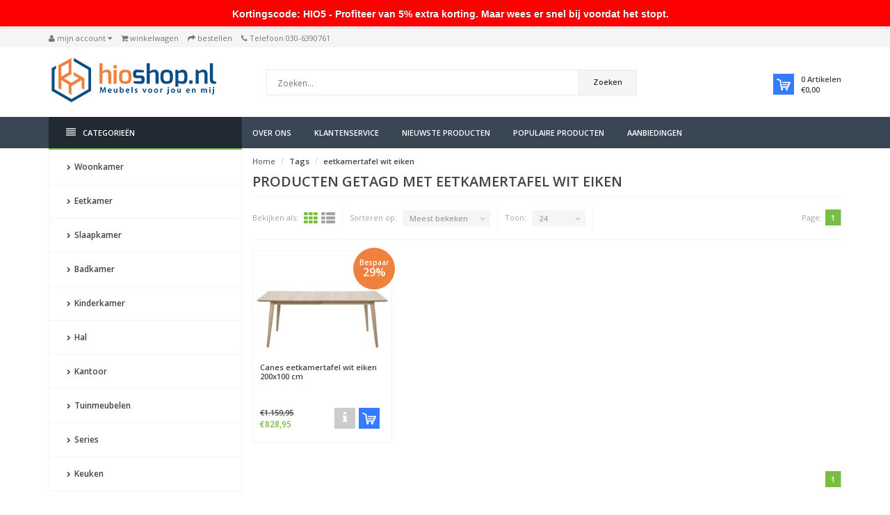

--- FILE ---
content_type: text/html;charset=utf-8
request_url: https://www.hioshop.nl/tags/eetkamertafel-wit-eiken/
body_size: 35326
content:
<!DOCTYPE html>
<!--[if IE 8]> <html class="ie8" lang="nl"> <![endif]-->
<!--[if IE 9]> <html class="ie9" lang="nl"> <![endif]-->
<!--[if !IE]><!--> <html lang="nl"> <!--<![endif]-->
<head>
  
  <meta charset="utf-8"/>
<!-- [START] 'blocks/head.rain' -->
<!--

  (c) 2008-2026 Lightspeed Netherlands B.V.
  http://www.lightspeedhq.com
  Generated: 17-01-2026 @ 10:19:25

-->
<link rel="canonical" href="https://www.hioshop.nl/tags/eetkamertafel-wit-eiken/"/>
<link rel="alternate" href="https://www.hioshop.nl/index.rss" type="application/rss+xml" title="Nieuwe producten"/>
<meta name="robots" content="noodp,noydir"/>
<meta name="google-site-verification" content="6y8Hi1JVf9yRlLPH1sI2JrTnUVxwDBGZyEOoZq_6x9Q"/>
<meta property="og:url" content="https://www.hioshop.nl/tags/eetkamertafel-wit-eiken/?source=facebook"/>
<meta property="og:site_name" content=""/>
<meta property="og:title" content="eetkamertafel wit eiken"/>
<meta property="og:description" content="Koop je meubels eenvoudig en snel online. Kwaliteit en goedkoop en dat alles zonder verzendkosten! Bekijk het ruime aanbod meubels bij Hioshop.nl."/>
<script>
/*Start Visual Website Optimizer Asynchronous Code*/
var _vwo_code=(function(){
var account_id=98668,
settings_tolerance=2000,
library_tolerance=2500,
use_existing_jquery=false,
/* DO NOT EDIT BELOW THIS LINE */
f=false,d=document;return{use_existing_jquery:function(){return use_existing_jquery;},library_tolerance:function(){return library_tolerance;},finish:function(){if(!f){f=true;var a=d.getElementById('_vis_opt_path_hides');if(a)a.parentNode.removeChild(a);}},finished:function(){return f;},load:function(a){var b=d.createElement('script');b.src=a;b.type='text/javascript';b.innerText;b.onerror=function(){_vwo_code.finish();};d.getElementsByTagName('head')[0].appendChild(b);},init:function(){settings_timer=setTimeout('_vwo_code.finish()',settings_tolerance);var a=d.createElement('style'),b='body{opacity:0 !important;filter:alpha(opacity=0) !important;background:none !important;}',h=d.getElementsByTagName('head')[0];a.setAttribute('id','_vis_opt_path_hides');a.setAttribute('type','text/css');if(a.styleSheet)a.styleSheet.cssText=b;else a.appendChild(d.createTextNode(b));h.appendChild(a);this.load('//dev.visualwebsiteoptimizer.com/j.php?a='+account_id+'&u='+encodeURIComponent(d.URL)+'&r='+Math.random());return settings_timer;}};}());_vwo_settings_timer=_vwo_code.init();
/*End Visual Website Optimizer Asynchronous Code*/
</script>
<script>
"C_5ovjpMFL4R4": { "on": "visible", "vars": { "event_name": "conversion", "value":order.information.price_incl, "currency": "EUR", "transaction_id": "", "send_to": ["AW-1007076312/9ATrCNGRxtcDENiHm-AD"] } } 
</script>
<script>
(function(w,d,s,l,i){w[l]=w[l]||[];w[l].push({'gtm.start':
new Date().getTime(),event:'gtm.js'});var f=d.getElementsByTagName(s)[0],
j=d.createElement(s),dl=l!='dataLayer'?'&l='+l:'';j.async=true;j.src=
'https://www.googletagmanager.com/gtm.js?id='+i+dl;f.parentNode.insertBefore(j,f);
})(window,document,'script','dataLayer','GTM-TJ85BQQ');
</script>
<!--[if lt IE 9]>
<script src="https://cdn.webshopapp.com/assets/html5shiv.js?2025-02-20"></script>
<![endif]-->
<!-- [END] 'blocks/head.rain' -->
  <title>eetkamertafel wit eiken</title>
  <meta name="description" content="Koop je meubels eenvoudig en snel online. Kwaliteit en goedkoop en dat alles zonder verzendkosten! Bekijk het ruime aanbod meubels bij Hioshop.nl." />
  <meta name="keywords" content="eetkamertafel, wit, eiken, hioshop.nl, online meubelen, online meubels kopen, goedkope meubelen, meubeloutlet, online meubels, voordelige meubels, online kast, online dressoir, online winkelen, woonwinkel, meubelwinkel, meubelshop, meubelwebshop, onl" />
  <meta name="viewport" content="width=device-width, initial-scale=1.0">
  <meta name="apple-mobile-web-app-capable" content="yes">
  <meta name="apple-mobile-web-app-status-bar-style" content="black">
  
  <link rel="shortcut icon" href="https://cdn.webshopapp.com/shops/267/themes/104837/assets/favicon.ico?11" type="image/x-icon" />
  <link href='//fonts.googleapis.com/css?family=Open%20Sans:400,300,600%7COpen%20Sans:400,300,600%7COpen%20Sans:400,300,600' rel='stylesheet' type='text/css'>
  
  <link rel="stylesheet" href="https://cdn.webshopapp.com/shops/267/themes/104837/assets/font-awesome-min.css?20250416100331">
  <link rel="stylesheet" href="https://cdn.webshopapp.com/shops/267/themes/104837/assets/bootstrap-min.css?20250416100331">
  <link rel="stylesheet" href="https://cdn.webshopapp.com/shops/267/themes/104837/assets/theme-department-min.css?20250416100331">
  <link rel="stylesheet" href="https://cdn.webshopapp.com/shops/267/themes/104837/assets/settings.css?20250416100331" />  
  <link rel="stylesheet" href="https://cdn.webshopapp.com/shops/267/themes/104837/assets/custom.css?20250416100331" />
  
  <script type="text/javascript" src="https://cdn.webshopapp.com/shops/267/themes/104837/assets/jquery-1-11-0-min.js?20250416100331"></script>
 <!-- Facebook Pixel Code -->


<script>
 !function(f,b,e,v,n,t,s){if(f.fbq)return;n=f.fbq=function(){n.callMethod?
 n.callMethod.apply(n,arguments):n.queue.push(arguments)};if(!f._fbq)f._fbq=n;
 n.push=n;n.loaded=!0;n.version='2.0';n.queue=[];t=b.createElement(e);t.async=!0;
 t.src=v;s=b.getElementsByTagName(e)[0];s.parentNode.insertBefore(t,s)}(window,
 document,'script','https://connect.facebook.net/en_US/fbevents.js');
 fbq('init', '1846898392288651');

 fbq('track', 'PageView');

 
 
 
</script>
<noscript><img height="1" width="1" style="display:none"
src="https://www.facebook.com/tr?id=1846898392288651&ev=PageView&noscript=1" /></noscript>
 <!-- DO NOT MODIFY -->
<!-- End Facebook Pixel Code --> 
</head>
<body>
    <header id="top">
    <div class="container">
      
      <div class="pull-left top-links">
        <ul class="list-inline">
          <li class="dropdown">
            <a href="https://www.hioshop.nl/account/" title="My Account" class="dropdown-toggle" data-toggle="dropdown"><i class="fa fa-user"></i>
              <span class="hidden-xs hidden-sm hidden-md">Mijn account </span> <i class="fa fa-caret-down"></i>
            </a>
            <ul class="dropdown-menu">
                            <li><a href="https://www.hioshop.nl/account/register/">Registreren</a></li>
              <li><a href="https://www.hioshop.nl/account/login/">Inloggen</a></li>
                          </ul>
          </li>
                    <li><a href="https://www.hioshop.nl/cart/" title="Shopping Cart"><i class="fa fa-shopping-cart"></i>
            <span class="hidden-xs hidden-sm hidden-md">Winkelwagen</span> <span class="cartitems hidden-lg"><b>0</b> Artikelen</span></a>
          </li>
          <li class="phone-number hidden-xs hidden-sm hidden-md"><a href="https://www.hioshop.nl/checkout/" title="Checkout"><i class="fa fa-share"></i> <span>Bestellen</span></a></li>
          <li class="phone-number hidden-xs hidden-sm hidden-md"><a href="https://www.hioshop.nl/service/"><i class="fa fa-phone"></i></a> <span>Telefoon 030-6390761</span></li>      
        </ul>
      </div>
      
      <div class="pull-right">
        <ul class="list-inline">
                            </ul>
      </div>
      
    </div>
  </header><!-- /.#top -->
  
  <div class="stickyWrap">
    <div id="header">
      <div class="container">
        <div class="row">
          <div class="col-md-3 col-sm-4 col-xs-12">
            <div id="logo">
              <a href="https://www.hioshop.nl/" id="image-logo" title="" >
                <img src="https://cdn.webshopapp.com/shops/267/themes/104837/v/1285830/assets/logo.png?20220428092335" alt="" />
              </a>
            </div><!-- /#logo -->
          </div><!-- /.col -->
          
          <div class="col-sm-6 col-xs-12 search-col">
            
            <form action="https://www.hioshop.nl/search/" method="get" class="navbar-form navbar-search" role="search">
              <div class="input-group">
                <button type="submit" class="btn btn-default icon-search">Zoeken</button>
                <input type="text" name="q" class="search-query col-sm-4" autocomplete="off" placeholder="Zoeken..." value="" />
              </div>
            </form>    
            <div class="autocomplete dropdown-menu dropdown">
              <div class="products products-livesearch clearfix"></div>
              <div class="more clearfix"><a class="item-add-btn btn btn-custom2 btn-block livesearch" href="#">Bekijk alle resultaten <span>(0)</span></a></div>
              <div class="notfound">Geen producten gevonden...</div>
            </div>  
          </div><!-- /.search-col -->
          <script>
           // $(document).on('click',function(){
         //     $('.autocomplete').css('display', 'none');
         //   });
          </script>
          <div class="col-md-3 col-sm-2 col-xs-12 no-padding-left">
                        
            <div id="cart" class="hidden-xs hidden-sm">
              
              <div class="dropdown-cart-menu-container">
                <div class="btn-group dropdown-cart">
                  <a class="dropdown-toggle" href="https://www.hioshop.nl/cart/">
                    <div class="minicart"></div>
                    <div class="info">
                      <span class="cartitems"><b>0</b> Artikelen</span>
                      <span class="cartprice">€0,00</span>
                    </div>
                  </a>
                  <div class="dropdown-menu dropdown-cart-menu pull-right clearfix" role="menu">
                    <ul class="dropdown-cart-product-list">
                      

<li class="item no-products clearfix">Geen producten gevonden...</li>

 
                    </ul>
                    <ul class="dropdown-cart-total">
                      <li><span class="dropdown-cart-total-title">Totaal:</span>€0,00</li>
                    </ul><!-- .dropdown-cart-total -->
                                      </div><!-- End .dropdown-cart -->
                  
                </div><!-- End .btn-group -->
                
              </div><!-- End .dropdown-cart-menu-container -->
            </div><!-- End #cart -->
          </div><!-- /.col-md-3 -->
                  </div>
      </div><!-- /.container -->
    </div><!-- /#header -->    

  <div id="nav">
    <div class="container">
      <div class="row">
        <div class="col-md-12 clearfix">
          <nav id="main-nav">
            <div id="responsive-nav">
              <div id="responsive-nav-button" class="highlight" >
                <span class="active"><i class="fa fa-align-justify"></i> Categorieën</span>
              </div><!-- responsive-nav-button -->
            </div>
            
            <ul class="menu clearfix">
              <li class="col-md-3 highlight">
                <a class="active" href="https://www.hioshop.nl/catalog/" title="Catalogus"><i class="fa fa-align-justify"></i> Categorieën</a>
                <div class="homepage-sidemenu fixedsub ">
  <ul class="sideMenu">
            <li data-id="115648"><a href="https://www.hioshop.nl/woonkamer/" title="Woonkamer"><i class="icon fa fa-chevron-right"></i> Woonkamer</a>
                <ul class="dropdown-menu mega-menu sub">
                    <li><a href="https://www.hioshop.nl/woonkamer/banken/" title="Banken"><i class="icon fa fa-chevron-right"></i> Banken</a>
                        <ul class="dropdown-menu mega-menu subsub">
                            <li><a href="https://www.hioshop.nl/woonkamer/banken/3-zitsbanken/" title="3-zitsbanken"><i class="icon fa fa-chevron-right"></i> 3-zitsbanken</a></li>
                            <li><a href="https://www.hioshop.nl/woonkamer/banken/poefjes/" title="Poefjes"><i class="icon fa fa-chevron-right"></i> Poefjes</a></li>
                            <li><a href="https://www.hioshop.nl/woonkamer/banken/2-zitsbanken/" title="2-zitsbanken"><i class="icon fa fa-chevron-right"></i> 2-zitsbanken</a></li>
                            <li><a href="https://www.hioshop.nl/woonkamer/banken/chesterfield-banken/" title="Chesterfield banken"><i class="icon fa fa-chevron-right"></i> Chesterfield banken</a></li>
                            <li><a href="https://www.hioshop.nl/woonkamer/banken/fauteuils/" title="Fauteuils"><i class="icon fa fa-chevron-right"></i> Fauteuils</a></li>
                            <li><a href="https://www.hioshop.nl/woonkamer/banken/hockers-poefs-voetenbankjes/" title="Hockers - poefs - voetenbankjes"><i class="icon fa fa-chevron-right"></i> Hockers - poefs - voetenbankjes</a></li>
                            <li><a href="https://www.hioshop.nl/woonkamer/banken/hoekbanken/" title="Hoekbanken"><i class="icon fa fa-chevron-right"></i> Hoekbanken</a></li>
                            <li><a href="https://www.hioshop.nl/woonkamer/banken/daybed/" title="Daybed"><i class="icon fa fa-chevron-right"></i> Daybed</a></li>
                            <li><a href="https://www.hioshop.nl/woonkamer/banken/chaise-longue/" title="Chaise longue"><i class="icon fa fa-chevron-right"></i> Chaise longue</a></li>
                            <li><a href="https://www.hioshop.nl/woonkamer/banken/retro-banken/" title="Retro banken"><i class="icon fa fa-chevron-right"></i> Retro banken</a></li>
                            <li><a href="https://www.hioshop.nl/woonkamer/banken/stoffen-bank/" title="Stoffen bank"><i class="icon fa fa-chevron-right"></i> Stoffen bank</a></li>
                            <li><a href="https://www.hioshop.nl/woonkamer/banken/2-seater-sofas/" title="2-seater sofas"><i class="icon fa fa-chevron-right"></i> 2-seater sofas</a></li>
                          </ul>
                      </li>
                    <li><a href="https://www.hioshop.nl/woonkamer/buffetkasten/" title="Buffetkasten"><i class="icon fa fa-chevron-right"></i> Buffetkasten</a>
                        <ul class="dropdown-menu mega-menu subsub">
                            <li><a href="https://www.hioshop.nl/woonkamer/buffetkasten/buffetkast-zwart/" title="Buffetkast zwart"><i class="icon fa fa-chevron-right"></i> Buffetkast zwart</a></li>
                            <li><a href="https://www.hioshop.nl/woonkamer/buffetkasten/buffetkast-wit/" title="Buffetkast wit"><i class="icon fa fa-chevron-right"></i> Buffetkast wit</a></li>
                            <li><a href="https://www.hioshop.nl/woonkamer/buffetkasten/buffetkast-eiken/" title="Buffetkast eiken"><i class="icon fa fa-chevron-right"></i> Buffetkast eiken</a></li>
                            <li><a href="https://www.hioshop.nl/woonkamer/buffetkasten/buffetkast-landelijk/" title="Buffetkast landelijk"><i class="icon fa fa-chevron-right"></i> Buffetkast landelijk</a></li>
                            <li><a href="https://www.hioshop.nl/woonkamer/buffetkasten/vitrinekasten/" title="Vitrinekasten"><i class="icon fa fa-chevron-right"></i> Vitrinekasten</a></li>
                            <li><a href="https://www.hioshop.nl/woonkamer/buffetkasten/hoekvitrinekasten/" title="Hoekvitrinekasten"><i class="icon fa fa-chevron-right"></i> Hoekvitrinekasten</a></li>
                          </ul>
                      </li>
                    <li><a href="https://www.hioshop.nl/woonkamer/dressoirs/" title="Dressoirs"><i class="icon fa fa-chevron-right"></i> Dressoirs</a>
                        <ul class="dropdown-menu mega-menu subsub">
                            <li><a href="https://www.hioshop.nl/woonkamer/dressoirs/landelijke-dressoirs/" title="Landelijke dressoirs"><i class="icon fa fa-chevron-right"></i> Landelijke dressoirs</a></li>
                            <li><a href="https://www.hioshop.nl/woonkamer/dressoirs/dressoirs-hoogglans/" title="Dressoirs hoogglans"><i class="icon fa fa-chevron-right"></i> Dressoirs hoogglans</a></li>
                            <li><a href="https://www.hioshop.nl/woonkamer/dressoirs/dressoirs-met-lades/" title="Dressoirs met lades"><i class="icon fa fa-chevron-right"></i> Dressoirs met lades</a></li>
                            <li><a href="https://www.hioshop.nl/woonkamer/dressoirs/wit-dressoir/" title="Wit dressoir"><i class="icon fa fa-chevron-right"></i> Wit dressoir</a></li>
                            <li><a href="https://www.hioshop.nl/woonkamer/dressoirs/zwart-dressoir/" title="Zwart dressoir"><i class="icon fa fa-chevron-right"></i> Zwart dressoir</a></li>
                            <li><a href="https://www.hioshop.nl/woonkamer/dressoirs/eiken-dressoirs/" title="Eiken dressoirs"><i class="icon fa fa-chevron-right"></i> Eiken dressoirs</a></li>
                            <li><a href="https://www.hioshop.nl/woonkamer/dressoirs/lage-dressoirs/" title="Lage dressoirs"><i class="icon fa fa-chevron-right"></i> Lage dressoirs</a></li>
                            <li><a href="https://www.hioshop.nl/woonkamer/dressoirs/hoge-dressoirs/" title="Hoge dressoirs"><i class="icon fa fa-chevron-right"></i> Hoge dressoirs</a></li>
                            <li><a href="https://www.hioshop.nl/woonkamer/dressoirs/highboards/" title="Highboards"><i class="icon fa fa-chevron-right"></i> Highboards</a></li>
                            <li><a href="https://www.hioshop.nl/woonkamer/dressoirs/lowboards/" title="Lowboards"><i class="icon fa fa-chevron-right"></i> Lowboards</a></li>
                            <li><a href="https://www.hioshop.nl/woonkamer/dressoirs/antiek-dressoir/" title="Antiek dressoir"><i class="icon fa fa-chevron-right"></i> Antiek dressoir</a></li>
                            <li><a href="https://www.hioshop.nl/woonkamer/dressoirs/moderne-dressoirs/" title="Moderne dressoirs"><i class="icon fa fa-chevron-right"></i> Moderne dressoirs</a></li>
                          </ul>
                      </li>
                    <li><a href="https://www.hioshop.nl/woonkamer/opbergkasten/" title="Opbergkasten"><i class="icon fa fa-chevron-right"></i> Opbergkasten</a>
                        <ul class="dropdown-menu mega-menu subsub">
                            <li><a href="https://www.hioshop.nl/woonkamer/opbergkasten/woonwand/" title="Woonwand"><i class="icon fa fa-chevron-right"></i> Woonwand</a></li>
                            <li><a href="https://www.hioshop.nl/woonkamer/opbergkasten/ruimtedelers/" title="Ruimtedelers"><i class="icon fa fa-chevron-right"></i> Ruimtedelers</a></li>
                            <li><a href="https://www.hioshop.nl/woonkamer/opbergkasten/boekenkasten/" title="Boekenkasten"><i class="icon fa fa-chevron-right"></i> Boekenkasten</a></li>
                            <li><a href="https://www.hioshop.nl/woonkamer/opbergkasten/wandkasten/" title="Wandkasten"><i class="icon fa fa-chevron-right"></i> Wandkasten</a></li>
                            <li><a href="https://www.hioshop.nl/woonkamer/opbergkasten/cd-dvd-vinyl-opslag/" title="CD/DVD/Vinyl-opslag"><i class="icon fa fa-chevron-right"></i> CD/DVD/Vinyl-opslag</a></li>
                            <li><a href="https://www.hioshop.nl/woonkamer/opbergkasten/ladder-rack/" title="Ladder rack"><i class="icon fa fa-chevron-right"></i> Ladder rack</a></li>
                          </ul>
                      </li>
                    <li><a href="https://www.hioshop.nl/woonkamer/tv-meubels/" title="TV meubels"><i class="icon fa fa-chevron-right"></i> TV meubels</a>
                        <ul class="dropdown-menu mega-menu subsub">
                            <li><a href="https://www.hioshop.nl/woonkamer/tv-meubels/eiken-tv-meubels/" title="Eiken TV meubels"><i class="icon fa fa-chevron-right"></i> Eiken TV meubels</a></li>
                            <li><a href="https://www.hioshop.nl/woonkamer/tv-meubels/hoogglans-tv-meubels/" title="Hoogglans TV meubels"><i class="icon fa fa-chevron-right"></i> Hoogglans TV meubels</a></li>
                            <li><a href="https://www.hioshop.nl/woonkamer/tv-meubels/landelijke-tv-meubels/" title="Landelijke TV meubels"><i class="icon fa fa-chevron-right"></i> Landelijke TV meubels</a></li>
                            <li><a href="https://www.hioshop.nl/woonkamer/tv-meubels/tv-meubels-wit/" title="TV meubels wit"><i class="icon fa fa-chevron-right"></i> TV meubels wit</a></li>
                            <li><a href="https://www.hioshop.nl/woonkamer/tv-meubels/tv-meubels-zwart/" title="TV meubels zwart"><i class="icon fa fa-chevron-right"></i> TV meubels zwart</a></li>
                            <li><a href="https://www.hioshop.nl/woonkamer/tv-meubels/tv-wanden/" title="TV wanden"><i class="icon fa fa-chevron-right"></i> TV wanden</a></li>
                            <li><a href="https://www.hioshop.nl/woonkamer/tv-meubels/tv-kasten/" title="TV kasten"><i class="icon fa fa-chevron-right"></i> TV kasten</a></li>
                            <li><a href="https://www.hioshop.nl/woonkamer/tv-meubels/tv-dressoirs/" title="TV-dressoirs"><i class="icon fa fa-chevron-right"></i> TV-dressoirs</a></li>
                            <li><a href="https://www.hioshop.nl/woonkamer/tv-meubels/televisietafels/" title="Televisietafels"><i class="icon fa fa-chevron-right"></i> Televisietafels</a></li>
                            <li><a href="https://www.hioshop.nl/woonkamer/tv-meubels/tv-plafondbeugel/" title="TV-plafondbeugel"><i class="icon fa fa-chevron-right"></i> TV-plafondbeugel</a></li>
                            <li><a href="https://www.hioshop.nl/woonkamer/tv-meubels/tv-standaard/" title="TV-standaard"><i class="icon fa fa-chevron-right"></i> TV-standaard</a></li>
                            <li><a href="https://www.hioshop.nl/woonkamer/tv-meubels/tv-muurbeugel-ophanging/" title="TV-muurbeugel ophanging"><i class="icon fa fa-chevron-right"></i> TV-muurbeugel ophanging</a></li>
                          </ul>
                      </li>
                    <li><a href="https://www.hioshop.nl/woonkamer/dekenkist/" title="Dekenkist"><i class="icon fa fa-chevron-right"></i> Dekenkist</a>
                      </li>
                    <li><a href="https://www.hioshop.nl/woonkamer/vitrinekasten/" title="Vitrinekasten"><i class="icon fa fa-chevron-right"></i> Vitrinekasten</a>
                      </li>
                    <li><a href="https://www.hioshop.nl/woonkamer/bijzettafels/" title="Bijzettafels"><i class="icon fa fa-chevron-right"></i> Bijzettafels</a>
                        <ul class="dropdown-menu mega-menu subsub">
                            <li><a href="https://www.hioshop.nl/woonkamer/bijzettafels/glazen-bijzettafels/" title="Glazen bijzettafels"><i class="icon fa fa-chevron-right"></i> Glazen bijzettafels</a></li>
                            <li><a href="https://www.hioshop.nl/woonkamer/bijzettafels/houten-bijzettafels/" title="Houten bijzettafels"><i class="icon fa fa-chevron-right"></i> Houten bijzettafels</a></li>
                            <li><a href="https://www.hioshop.nl/woonkamer/bijzettafels/set-bijzettafels/" title="Set bijzettafels"><i class="icon fa fa-chevron-right"></i> Set bijzettafels</a></li>
                            <li><a href="https://www.hioshop.nl/woonkamer/bijzettafels/ronde-bijzettafels/" title="Ronde bijzettafels"><i class="icon fa fa-chevron-right"></i> Ronde bijzettafels</a></li>
                            <li><a href="https://www.hioshop.nl/woonkamer/bijzettafels/vierkante-bijzettafels/" title="Vierkante bijzettafels"><i class="icon fa fa-chevron-right"></i> Vierkante bijzettafels</a></li>
                            <li><a href="https://www.hioshop.nl/woonkamer/bijzettafels/hoektafels/" title="Hoektafels"><i class="icon fa fa-chevron-right"></i> Hoektafels</a></li>
                          </ul>
                      </li>
                    <li><a href="https://www.hioshop.nl/woonkamer/fauteuils/" title="Fauteuils"><i class="icon fa fa-chevron-right"></i> Fauteuils</a>
                        <ul class="dropdown-menu mega-menu subsub">
                            <li><a href="https://www.hioshop.nl/woonkamer/fauteuils/schommelstoelen/" title="Schommelstoelen"><i class="icon fa fa-chevron-right"></i> Schommelstoelen</a></li>
                            <li><a href="https://www.hioshop.nl/woonkamer/fauteuils/fauteuils-zwart/" title="Fauteuils zwart"><i class="icon fa fa-chevron-right"></i> Fauteuils zwart</a></li>
                            <li><a href="https://www.hioshop.nl/woonkamer/fauteuils/fauteuils-grijs/" title="Fauteuils grijs"><i class="icon fa fa-chevron-right"></i> Fauteuils grijs</a></li>
                            <li><a href="https://www.hioshop.nl/woonkamer/fauteuils/fauteuils-leer/" title="Fauteuils leer"><i class="icon fa fa-chevron-right"></i> Fauteuils leer</a></li>
                            <li><a href="https://www.hioshop.nl/woonkamer/fauteuils/fauteuils-met-hocker/" title="Fauteuils met hocker"><i class="icon fa fa-chevron-right"></i> Fauteuils met hocker</a></li>
                            <li><a href="https://www.hioshop.nl/woonkamer/fauteuils/relaxfauteuils/" title="Relaxfauteuils"><i class="icon fa fa-chevron-right"></i> Relaxfauteuils</a></li>
                          </ul>
                      </li>
                    <li><a href="https://www.hioshop.nl/woonkamer/salontafels/" title="Salontafels"><i class="icon fa fa-chevron-right"></i> Salontafels</a>
                        <ul class="dropdown-menu mega-menu subsub">
                            <li><a href="https://www.hioshop.nl/woonkamer/salontafels/salontafels-glas/" title="Salontafels glas"><i class="icon fa fa-chevron-right"></i> Salontafels glas</a></li>
                            <li><a href="https://www.hioshop.nl/woonkamer/salontafels/salontafels-hout/" title="Salontafels hout"><i class="icon fa fa-chevron-right"></i> Salontafels hout</a></li>
                            <li><a href="https://www.hioshop.nl/woonkamer/salontafels/salontafels-vierkant/" title="Salontafels vierkant"><i class="icon fa fa-chevron-right"></i> Salontafels vierkant</a></li>
                            <li><a href="https://www.hioshop.nl/woonkamer/salontafels/salontafels-rond/" title="Salontafels rond"><i class="icon fa fa-chevron-right"></i> Salontafels rond</a></li>
                            <li><a href="https://www.hioshop.nl/woonkamer/salontafels/salontafels-rechthoekig/" title="Salontafels rechthoekig"><i class="icon fa fa-chevron-right"></i> Salontafels rechthoekig</a></li>
                            <li><a href="https://www.hioshop.nl/woonkamer/salontafels/salontafels-met-opbergruimte/" title="Salontafels met opbergruimte"><i class="icon fa fa-chevron-right"></i> Salontafels met opbergruimte</a></li>
                            <li><a href="https://www.hioshop.nl/woonkamer/salontafels/salontafels-wit/" title="Salontafels wit"><i class="icon fa fa-chevron-right"></i> Salontafels wit</a></li>
                            <li><a href="https://www.hioshop.nl/woonkamer/salontafels/salontafels-zwart/" title="Salontafels zwart"><i class="icon fa fa-chevron-right"></i> Salontafels zwart</a></li>
                            <li><a href="https://www.hioshop.nl/woonkamer/salontafels/salontafels-eiken/" title="Salontafels eiken"><i class="icon fa fa-chevron-right"></i> Salontafels eiken</a></li>
                            <li><a href="https://www.hioshop.nl/woonkamer/salontafels/kleine-salontafels/" title="Kleine salontafels"><i class="icon fa fa-chevron-right"></i> Kleine salontafels</a></li>
                            <li><a href="https://www.hioshop.nl/woonkamer/salontafels/marmeren-salontafel/" title="Marmeren salontafel"><i class="icon fa fa-chevron-right"></i> Marmeren salontafel</a></li>
                            <li><a href="https://www.hioshop.nl/woonkamer/salontafels/buffetkast-zwart/" title="Buffetkast zwart"><i class="icon fa fa-chevron-right"></i> Buffetkast zwart</a></li>
                            <li><a href="https://www.hioshop.nl/woonkamer/salontafels/wit-dressoir/" title="Wit dressoir"><i class="icon fa fa-chevron-right"></i> Wit dressoir</a></li>
                            <li><a href="https://www.hioshop.nl/woonkamer/salontafels/hoektafels/" title="Hoektafels"><i class="icon fa fa-chevron-right"></i> Hoektafels</a></li>
                          </ul>
                      </li>
                    <li><a href="https://www.hioshop.nl/woonkamer/woondecoratie/" title="Woondecoratie"><i class="icon fa fa-chevron-right"></i> Woondecoratie</a>
                        <ul class="dropdown-menu mega-menu subsub">
                            <li><a href="https://www.hioshop.nl/woonkamer/woondecoratie/opbergboxen/" title="Opbergboxen"><i class="icon fa fa-chevron-right"></i> Opbergboxen</a></li>
                            <li><a href="https://www.hioshop.nl/woonkamer/woondecoratie/lamsvellen/" title="Lamsvellen"><i class="icon fa fa-chevron-right"></i> Lamsvellen</a></li>
                            <li><a href="https://www.hioshop.nl/woonkamer/woondecoratie/manden/" title="Manden"><i class="icon fa fa-chevron-right"></i> Manden</a></li>
                            <li><a href="https://www.hioshop.nl/woonkamer/woondecoratie/stoelkussens/" title="Stoelkussens"><i class="icon fa fa-chevron-right"></i> Stoelkussens</a></li>
                            <li><a href="https://www.hioshop.nl/woonkamer/woondecoratie/wandrekjes/" title="Wandrekjes"><i class="icon fa fa-chevron-right"></i> Wandrekjes</a></li>
                            <li><a href="https://www.hioshop.nl/woonkamer/woondecoratie/tapijten/" title="Tapijten"><i class="icon fa fa-chevron-right"></i> Tapijten</a></li>
                            <li><a href="https://www.hioshop.nl/woonkamer/woondecoratie/lampen/" title="Lampen"><i class="icon fa fa-chevron-right"></i> Lampen</a></li>
                            <li><a href="https://www.hioshop.nl/woonkamer/woondecoratie/textiel/" title="Textiel"><i class="icon fa fa-chevron-right"></i> Textiel</a></li>
                            <li><a href="https://www.hioshop.nl/woonkamer/woondecoratie/klok/" title="Klok"><i class="icon fa fa-chevron-right"></i> Klok</a></li>
                            <li><a href="https://www.hioshop.nl/woonkamer/woondecoratie/accessoires/" title="Accessoires"><i class="icon fa fa-chevron-right"></i> Accessoires</a></li>
                          </ul>
                      </li>
                  </ul>
          
       
      </li>
            <li data-id="5961401"><a href="https://www.hioshop.nl/eetkamer/" title="Eetkamer"><i class="icon fa fa-chevron-right"></i> Eetkamer</a>
                <ul class="dropdown-menu mega-menu sub">
                    <li><a href="https://www.hioshop.nl/eetkamer/bartafels/" title="Bartafels"><i class="icon fa fa-chevron-right"></i> Bartafels</a>
                      </li>
                    <li><a href="https://www.hioshop.nl/eetkamer/barkrukken/" title="Barkrukken"><i class="icon fa fa-chevron-right"></i> Barkrukken</a>
                        <ul class="dropdown-menu mega-menu subsub">
                            <li><a href="https://www.hioshop.nl/eetkamer/barkrukken/barkruk-wit/" title="Barkruk wit"><i class="icon fa fa-chevron-right"></i> Barkruk wit</a></li>
                            <li><a href="https://www.hioshop.nl/eetkamer/barkrukken/barkruk-zwart/" title="Barkruk zwart"><i class="icon fa fa-chevron-right"></i> Barkruk zwart</a></li>
                            <li><a href="https://www.hioshop.nl/eetkamer/barkrukken/barkruk-met-rugleuning/" title="Barkruk met rugleuning"><i class="icon fa fa-chevron-right"></i> Barkruk met rugleuning</a></li>
                            <li><a href="https://www.hioshop.nl/eetkamer/barkrukken/bruine-barkrukken/" title="Bruine barkrukken"><i class="icon fa fa-chevron-right"></i> Bruine barkrukken</a></li>
                            <li><a href="https://www.hioshop.nl/eetkamer/barkrukken/barkruk-zonder-rugleuning/" title="Barkruk zonder rugleuning"><i class="icon fa fa-chevron-right"></i> Barkruk zonder rugleuning</a></li>
                            <li><a href="https://www.hioshop.nl/eetkamer/barkrukken/barkruk-in-hoogte-verstelbaar/" title="Barkruk in hoogte verstelbaar"><i class="icon fa fa-chevron-right"></i> Barkruk in hoogte verstelbaar</a></li>
                            <li><a href="https://www.hioshop.nl/eetkamer/barkrukken/barkrukken/" title="Barkrukken"><i class="icon fa fa-chevron-right"></i> Barkrukken</a></li>
                          </ul>
                      </li>
                    <li><a href="https://www.hioshop.nl/eetkamer/eethoeken/" title="Eethoeken"><i class="icon fa fa-chevron-right"></i> Eethoeken</a>
                        <ul class="dropdown-menu mega-menu subsub">
                            <li><a href="https://www.hioshop.nl/eetkamer/eethoeken/eethoek-zwart/" title="Eethoek zwart"><i class="icon fa fa-chevron-right"></i> Eethoek zwart</a></li>
                            <li><a href="https://www.hioshop.nl/eetkamer/eethoeken/landelijke-eethoek/" title="Landelijke eethoek"><i class="icon fa fa-chevron-right"></i> Landelijke eethoek</a></li>
                            <li><a href="https://www.hioshop.nl/eetkamer/eethoeken/eethoek-wit/" title="Eethoek wit"><i class="icon fa fa-chevron-right"></i> Eethoek wit</a></li>
                            <li><a href="https://www.hioshop.nl/eetkamer/eethoeken/moderne-eethoek/" title="Moderne eethoek"><i class="icon fa fa-chevron-right"></i> Moderne eethoek</a></li>
                          </ul>
                      </li>
                    <li><a href="https://www.hioshop.nl/eetkamer/eettafel-set/" title="Eettafel set"><i class="icon fa fa-chevron-right"></i> Eettafel set</a>
                        <ul class="dropdown-menu mega-menu subsub">
                            <li><a href="https://www.hioshop.nl/eetkamer/eettafel-set/eettafelset-lengte-75-80-cm/" title="Eettafelset lengte 75-80 cm"><i class="icon fa fa-chevron-right"></i> Eettafelset lengte 75-80 cm</a></li>
                            <li><a href="https://www.hioshop.nl/eetkamer/eettafel-set/eettafelset-lengte-120-cm/" title="Eettafelset lengte 120 cm"><i class="icon fa fa-chevron-right"></i> Eettafelset lengte 120 cm</a></li>
                            <li><a href="https://www.hioshop.nl/eetkamer/eettafel-set/eettafelset-lengte-140-cm/" title="Eettafelset lengte 140 cm"><i class="icon fa fa-chevron-right"></i> Eettafelset lengte 140 cm</a></li>
                            <li><a href="https://www.hioshop.nl/eetkamer/eettafel-set/eettafelset-lengte-180-cm/" title="Eettafelset lengte 180 cm"><i class="icon fa fa-chevron-right"></i> Eettafelset lengte 180 cm</a></li>
                            <li><a href="https://www.hioshop.nl/eetkamer/eettafel-set/eettafelset-lengte-190-cm/" title="Eettafelset lengte 190 cm"><i class="icon fa fa-chevron-right"></i> Eettafelset lengte 190 cm</a></li>
                            <li><a href="https://www.hioshop.nl/eetkamer/eettafel-set/eettafelset-lengte-200-cm/" title="Eettafelset lengte 200 cm"><i class="icon fa fa-chevron-right"></i> Eettafelset lengte 200 cm</a></li>
                            <li><a href="https://www.hioshop.nl/eetkamer/eettafel-set/eettafelset-lengte-220-cm/" title="Eettafelset lengte 220 cm"><i class="icon fa fa-chevron-right"></i> Eettafelset lengte 220 cm</a></li>
                            <li><a href="https://www.hioshop.nl/eetkamer/eettafel-set/eettafelset-lengte-240-cm/" title="Eettafelset lengte 240 cm"><i class="icon fa fa-chevron-right"></i> Eettafelset lengte 240 cm</a></li>
                            <li><a href="https://www.hioshop.nl/eetkamer/eettafel-set/eettafelset-lengte-250-cm/" title="Eettafelset lengte 250 cm"><i class="icon fa fa-chevron-right"></i> Eettafelset lengte 250 cm</a></li>
                            <li><a href="https://www.hioshop.nl/eetkamer/eettafel-set/eettafel-set-tafel-90-cm/" title="Eettafel set tafel Ø90 cm"><i class="icon fa fa-chevron-right"></i> Eettafel set tafel Ø90 cm</a></li>
                            <li><a href="https://www.hioshop.nl/eetkamer/eettafel-set/eettafel-set-tafel-100-cm/" title="Eettafel set tafel Ø100 cm"><i class="icon fa fa-chevron-right"></i> Eettafel set tafel Ø100 cm</a></li>
                            <li><a href="https://www.hioshop.nl/eetkamer/eettafel-set/eettafel-set-tafel-106-cm/" title="Eettafel set tafel Ø106 cm"><i class="icon fa fa-chevron-right"></i> Eettafel set tafel Ø106 cm</a></li>
                            <li><a href="https://www.hioshop.nl/eetkamer/eettafel-set/eettafel-set-tafel-110-cm/" title="Eettafel set tafel Ø110 cm"><i class="icon fa fa-chevron-right"></i> Eettafel set tafel Ø110 cm</a></li>
                            <li><a href="https://www.hioshop.nl/eetkamer/eettafel-set/eettafel-set-tafel-115-cm/" title="Eettafel set tafel Ø115 cm"><i class="icon fa fa-chevron-right"></i> Eettafel set tafel Ø115 cm</a></li>
                            <li><a href="https://www.hioshop.nl/eetkamer/eettafel-set/eettafel-set-tafel-140-cm/" title="Eettafel set tafel Ø140 cm"><i class="icon fa fa-chevron-right"></i> Eettafel set tafel Ø140 cm</a></li>
                            <li><a href="https://www.hioshop.nl/eetkamer/eettafel-set/eettafel-met-extra-borden-en-4-stoelen/" title="Eettafel met extra borden en 4 stoelen"><i class="icon fa fa-chevron-right"></i> Eettafel met extra borden en 4 stoelen</a></li>
                            <li><a href="https://www.hioshop.nl/eetkamer/eettafel-set/eettafel-met-extra-borden-en-6-8-stoelen/" title="Eettafel met extra borden en 6-8 stoelen"><i class="icon fa fa-chevron-right"></i> Eettafel met extra borden en 6-8 stoelen</a></li>
                            <li><a href="https://www.hioshop.nl/eetkamer/eettafel-set/ettafelset-lengte-120-cm/" title="ettafelset lengte 120 cm"><i class="icon fa fa-chevron-right"></i> ettafelset lengte 120 cm</a></li>
                            <li><a href="https://www.hioshop.nl/eetkamer/eettafel-set/ettafelset-lengte-180-cm/" title="ettafelset lengte 180 cm"><i class="icon fa fa-chevron-right"></i> ettafelset lengte 180 cm</a></li>
                            <li><a href="https://www.hioshop.nl/eetkamer/eettafel-set/ettafelset-lengte-140-cm/" title="ettafelset lengte 140 cm"><i class="icon fa fa-chevron-right"></i> ettafelset lengte 140 cm</a></li>
                            <li><a href="https://www.hioshop.nl/eetkamer/eettafel-set/eettafelset-lengte-160-cm/" title="Eettafelset lengte 160 cm"><i class="icon fa fa-chevron-right"></i> Eettafelset lengte 160 cm</a></li>
                            <li><a href="https://www.hioshop.nl/eetkamer/eettafel-set/eettafel-set-tafel-120-cm/" title="Eettafel set tafel Ø120 cm"><i class="icon fa fa-chevron-right"></i> Eettafel set tafel Ø120 cm</a></li>
                          </ul>
                      </li>
                    <li><a href="https://www.hioshop.nl/eetkamer/eetkamerbanken/" title="Eetkamerbanken"><i class="icon fa fa-chevron-right"></i> Eetkamerbanken</a>
                      </li>
                    <li><a href="https://www.hioshop.nl/eetkamer/eetkamerstoelen/" title="Eetkamerstoelen"><i class="icon fa fa-chevron-right"></i> Eetkamerstoelen</a>
                        <ul class="dropdown-menu mega-menu subsub">
                            <li><a href="https://www.hioshop.nl/eetkamer/eetkamerstoelen/stapelstoelen/" title="Stapelstoelen"><i class="icon fa fa-chevron-right"></i> Stapelstoelen</a></li>
                            <li><a href="https://www.hioshop.nl/eetkamer/eetkamerstoelen/kuipstoelen/" title="Kuipstoelen"><i class="icon fa fa-chevron-right"></i> Kuipstoelen</a></li>
                            <li><a href="https://www.hioshop.nl/eetkamer/eetkamerstoelen/stoelen-landelijk/" title="Stoelen landelijk"><i class="icon fa fa-chevron-right"></i> Stoelen landelijk</a></li>
                            <li><a href="https://www.hioshop.nl/eetkamer/eetkamerstoelen/stoffen-stoelen/" title="Stoffen stoelen"><i class="icon fa fa-chevron-right"></i> Stoffen stoelen</a></li>
                            <li><a href="https://www.hioshop.nl/eetkamer/eetkamerstoelen/eetkamerstoel-wit/" title="Eetkamerstoel wit"><i class="icon fa fa-chevron-right"></i> Eetkamerstoel wit</a></li>
                            <li><a href="https://www.hioshop.nl/eetkamer/eetkamerstoelen/eetkamerstoel-zwart/" title="Eetkamerstoel zwart"><i class="icon fa fa-chevron-right"></i> Eetkamerstoel zwart</a></li>
                            <li><a href="https://www.hioshop.nl/eetkamer/eetkamerstoelen/stoelen-met-armleuning/" title="Stoelen met armleuning"><i class="icon fa fa-chevron-right"></i> Stoelen met armleuning</a></li>
                            <li><a href="https://www.hioshop.nl/eetkamer/eetkamerstoelen/rotan-stoelen/" title="Rotan stoelen"><i class="icon fa fa-chevron-right"></i> Rotan stoelen</a></li>
                            <li><a href="https://www.hioshop.nl/eetkamer/eetkamerstoelen/rococo-stoelen/" title="Rococo stoelen"><i class="icon fa fa-chevron-right"></i> Rococo stoelen</a></li>
                            <li><a href="https://www.hioshop.nl/eetkamer/eetkamerstoelen/houten-stoelen/" title="Houten stoelen"><i class="icon fa fa-chevron-right"></i> Houten stoelen</a></li>
                            <li><a href="https://www.hioshop.nl/eetkamer/eetkamerstoelen/swing-stoelen/" title="Swing stoelen"><i class="icon fa fa-chevron-right"></i> Swing stoelen</a></li>
                            <li><a href="https://www.hioshop.nl/eetkamer/eetkamerstoelen/leren-stoel/" title="Leren stoel"><i class="icon fa fa-chevron-right"></i> Leren stoel</a></li>
                            <li><a href="https://www.hioshop.nl/eetkamer/eetkamerstoelen/metalen-stoel/" title="Metalen stoel"><i class="icon fa fa-chevron-right"></i> Metalen stoel</a></li>
                            <li><a href="https://www.hioshop.nl/eetkamer/eetkamerstoelen/rieten-stoelen/" title="Rieten stoelen"><i class="icon fa fa-chevron-right"></i> Rieten stoelen</a></li>
                            <li><a href="https://www.hioshop.nl/eetkamer/eetkamerstoelen/eetbank/" title="Eetbank"><i class="icon fa fa-chevron-right"></i> Eetbank</a></li>
                          </ul>
                      </li>
                    <li><a href="https://www.hioshop.nl/eetkamer/eetkamertafels/" title="Eetkamertafels"><i class="icon fa fa-chevron-right"></i> Eetkamertafels</a>
                        <ul class="dropdown-menu mega-menu subsub">
                            <li><a href="https://www.hioshop.nl/eetkamer/eetkamertafels/ronde-tafels/" title="Ronde tafels"><i class="icon fa fa-chevron-right"></i> Ronde tafels</a></li>
                            <li><a href="https://www.hioshop.nl/eetkamer/eetkamertafels/eettafels-eiken/" title="Eettafels eiken"><i class="icon fa fa-chevron-right"></i> Eettafels eiken</a></li>
                            <li><a href="https://www.hioshop.nl/eetkamer/eetkamertafels/eettafels-hoogglans/" title="Eettafels hoogglans"><i class="icon fa fa-chevron-right"></i> Eettafels hoogglans</a></li>
                            <li><a href="https://www.hioshop.nl/eetkamer/eetkamertafels/eettafels-vierkant/" title="Eettafels vierkant"><i class="icon fa fa-chevron-right"></i> Eettafels vierkant</a></li>
                            <li><a href="https://www.hioshop.nl/eetkamer/eetkamertafels/eettafels-landelijk/" title="Eettafels landelijk"><i class="icon fa fa-chevron-right"></i> Eettafels landelijk</a></li>
                            <li><a href="https://www.hioshop.nl/eetkamer/eetkamertafels/ovalen-tafels/" title="Ovalen tafels"><i class="icon fa fa-chevron-right"></i> Ovalen tafels</a></li>
                            <li><a href="https://www.hioshop.nl/eetkamer/eetkamertafels/uittrekbare-tafels/" title="Uittrekbare tafels"><i class="icon fa fa-chevron-right"></i> Uittrekbare tafels</a></li>
                            <li><a href="https://www.hioshop.nl/eetkamer/eetkamertafels/eetkamertafels-wit/" title="Eetkamertafels wit"><i class="icon fa fa-chevron-right"></i> Eetkamertafels wit</a></li>
                            <li><a href="https://www.hioshop.nl/eetkamer/eetkamertafels/eetkamertafels-zwart/" title="Eetkamertafels zwart"><i class="icon fa fa-chevron-right"></i> Eetkamertafels zwart</a></li>
                            <li><a href="https://www.hioshop.nl/eetkamer/eetkamertafels/planken-tafel/" title="Planken tafel"><i class="icon fa fa-chevron-right"></i> Planken tafel</a></li>
                            <li><a href="https://www.hioshop.nl/eetkamer/eetkamertafels/eetkamertafels-glas/" title="Eetkamertafels glas"><i class="icon fa fa-chevron-right"></i> Eetkamertafels glas</a></li>
                          </ul>
                      </li>
                  </ul>
          
       
      </li>
            <li data-id="13751"><a href="https://www.hioshop.nl/slaapkamer/" title="Slaapkamer"><i class="icon fa fa-chevron-right"></i> Slaapkamer</a>
                <ul class="dropdown-menu mega-menu sub">
                    <li><a href="https://www.hioshop.nl/slaapkamer/ladenkasten/" title="Ladenkasten"><i class="icon fa fa-chevron-right"></i> Ladenkasten</a>
                        <ul class="dropdown-menu mega-menu subsub">
                            <li><a href="https://www.hioshop.nl/slaapkamer/ladenkasten/ladekasten-zwart/" title="Ladekasten zwart"><i class="icon fa fa-chevron-right"></i> Ladekasten zwart</a></li>
                            <li><a href="https://www.hioshop.nl/slaapkamer/ladenkasten/ladekasten-wit/" title="Ladekasten wit"><i class="icon fa fa-chevron-right"></i> Ladekasten wit</a></li>
                            <li><a href="https://www.hioshop.nl/slaapkamer/ladenkasten/ladekasten-hout/" title="Ladekasten hout"><i class="icon fa fa-chevron-right"></i> Ladekasten hout</a></li>
                            <li><a href="https://www.hioshop.nl/slaapkamer/ladenkasten/ladekasten-modern/" title="Ladekasten modern"><i class="icon fa fa-chevron-right"></i> Ladekasten modern</a></li>
                            <li><a href="https://www.hioshop.nl/slaapkamer/ladenkasten/ladekasten-landelijk/" title="Ladekasten landelijk"><i class="icon fa fa-chevron-right"></i> Ladekasten landelijk</a></li>
                            <li><a href="https://www.hioshop.nl/slaapkamer/ladenkasten/hoogglans-ladenkasten/" title="Hoogglans ladenkasten"><i class="icon fa fa-chevron-right"></i> Hoogglans ladenkasten</a></li>
                            <li><a href="https://www.hioshop.nl/slaapkamer/ladenkasten/hoge-ladenkasten/" title="Hoge ladenkasten"><i class="icon fa fa-chevron-right"></i> Hoge ladenkasten</a></li>
                            <li><a href="https://www.hioshop.nl/slaapkamer/ladenkasten/rustiek-ladekasten/" title="Rustiek ladekasten"><i class="icon fa fa-chevron-right"></i> Rustiek ladekasten</a></li>
                            <li><a href="https://www.hioshop.nl/slaapkamer/ladenkasten/eiken-ladenkasten/" title="Eiken ladenkasten"><i class="icon fa fa-chevron-right"></i> Eiken ladenkasten</a></li>
                            <li><a href="https://www.hioshop.nl/slaapkamer/ladenkasten/ladekasten-smalle/" title="Ladekasten smalle"><i class="icon fa fa-chevron-right"></i> Ladekasten smalle</a></li>
                            <li><a href="https://www.hioshop.nl/slaapkamer/ladenkasten/barok-ladenkasten/" title="Barok ladenkasten"><i class="icon fa fa-chevron-right"></i> Barok ladenkasten</a></li>
                            <li><a href="https://www.hioshop.nl/slaapkamer/ladenkasten/ladekasten-lage/" title="Ladekasten lage"><i class="icon fa fa-chevron-right"></i> Ladekasten lage</a></li>
                            <li><a href="https://www.hioshop.nl/slaapkamer/ladenkasten/adekasten-modern/" title="adekasten modern"><i class="icon fa fa-chevron-right"></i> adekasten modern</a></li>
                          </ul>
                      </li>
                    <li><a href="https://www.hioshop.nl/slaapkamer/kledingkasten/" title="Kledingkasten"><i class="icon fa fa-chevron-right"></i> Kledingkasten</a>
                        <ul class="dropdown-menu mega-menu subsub">
                            <li><a href="https://www.hioshop.nl/slaapkamer/kledingkasten/schuifdeurkasten/" title="Schuifdeurkasten"><i class="icon fa fa-chevron-right"></i> Schuifdeurkasten</a></li>
                            <li><a href="https://www.hioshop.nl/slaapkamer/kledingkasten/kledingkast-met-spiegel/" title="Kledingkast met spiegel"><i class="icon fa fa-chevron-right"></i> Kledingkast met spiegel</a></li>
                            <li><a href="https://www.hioshop.nl/slaapkamer/kledingkasten/kledingkast-wit/" title="Kledingkast wit"><i class="icon fa fa-chevron-right"></i> Kledingkast wit</a></li>
                            <li><a href="https://www.hioshop.nl/slaapkamer/kledingkasten/kledingkast-met-laden/" title="Kledingkast met laden"><i class="icon fa fa-chevron-right"></i> Kledingkast met laden</a></li>
                            <li><a href="https://www.hioshop.nl/slaapkamer/kledingkasten/kledingkast-landelijk/" title="Kledingkast landelijk"><i class="icon fa fa-chevron-right"></i> Kledingkast landelijk</a></li>
                            <li><a href="https://www.hioshop.nl/slaapkamer/kledingkasten/kledingkast-hout/" title="Kledingkast hout"><i class="icon fa fa-chevron-right"></i> Kledingkast hout</a></li>
                            <li><a href="https://www.hioshop.nl/slaapkamer/kledingkasten/kledingkast-met-gewone-deuren/" title="Kledingkast met gewone deuren"><i class="icon fa fa-chevron-right"></i> Kledingkast met gewone deuren</a></li>
                            <li><a href="https://www.hioshop.nl/slaapkamer/kledingkasten/kledingkast-zwart/" title="Kledingkast zwart"><i class="icon fa fa-chevron-right"></i> Kledingkast zwart</a></li>
                          </ul>
                      </li>
                    <li><a href="https://www.hioshop.nl/slaapkamer/bedframe/" title="Bedframe"><i class="icon fa fa-chevron-right"></i> Bedframe</a>
                        <ul class="dropdown-menu mega-menu subsub">
                            <li><a href="https://www.hioshop.nl/slaapkamer/bedframe/bed-lades/" title="Bed lades"><i class="icon fa fa-chevron-right"></i> Bed lades</a></li>
                            <li><a href="https://www.hioshop.nl/slaapkamer/bedframe/hoofdhek/" title="Hoofdhek"><i class="icon fa fa-chevron-right"></i> Hoofdhek</a></li>
                          </ul>
                      </li>
                    <li><a href="https://www.hioshop.nl/slaapkamer/eenpersoonsbedden/" title="Eenpersoonsbedden"><i class="icon fa fa-chevron-right"></i> Eenpersoonsbedden</a>
                        <ul class="dropdown-menu mega-menu subsub">
                            <li><a href="https://www.hioshop.nl/slaapkamer/eenpersoonsbedden/ledikanten/" title="Ledikanten"><i class="icon fa fa-chevron-right"></i> Ledikanten</a></li>
                            <li><a href="https://www.hioshop.nl/slaapkamer/eenpersoonsbedden/bedden-90x200/" title="Bedden 90x200"><i class="icon fa fa-chevron-right"></i> Bedden 90x200</a></li>
                            <li><a href="https://www.hioshop.nl/slaapkamer/eenpersoonsbedden/logeerbedden/" title="Logeerbedden"><i class="icon fa fa-chevron-right"></i> Logeerbedden</a></li>
                          </ul>
                      </li>
                    <li><a href="https://www.hioshop.nl/slaapkamer/ladekast/" title="Ladekast"><i class="icon fa fa-chevron-right"></i> Ladekast</a>
                      </li>
                    <li><a href="https://www.hioshop.nl/slaapkamer/kaptafels/" title="Kaptafels"><i class="icon fa fa-chevron-right"></i> Kaptafels</a>
                      </li>
                    <li><a href="https://www.hioshop.nl/slaapkamer/dressing-tables/" title="Dressing tables"><i class="icon fa fa-chevron-right"></i> Dressing tables</a>
                      </li>
                    <li><a href="https://www.hioshop.nl/slaapkamer/matrassen/" title="Matrassen"><i class="icon fa fa-chevron-right"></i> Matrassen</a>
                        <ul class="dropdown-menu mega-menu subsub">
                            <li><a href="https://www.hioshop.nl/slaapkamer/matrassen/kindermatrassen/" title="Kindermatrassen"><i class="icon fa fa-chevron-right"></i> Kindermatrassen</a></li>
                            <li><a href="https://www.hioshop.nl/slaapkamer/matrassen/binnenveringsmatrassen/" title="Binnenveringsmatrassen"><i class="icon fa fa-chevron-right"></i> Binnenveringsmatrassen</a></li>
                            <li><a href="https://www.hioshop.nl/slaapkamer/matrassen/schuimmatrassen/" title="Schuimmatrassen"><i class="icon fa fa-chevron-right"></i> Schuimmatrassen</a></li>
                            <li><a href="https://www.hioshop.nl/slaapkamer/matrassen/matrassen-90x200-cm/" title="Matrassen 90x200 cm"><i class="icon fa fa-chevron-right"></i> Matrassen 90x200 cm</a></li>
                            <li><a href="https://www.hioshop.nl/slaapkamer/matrassen/lattenbodem/" title="Lattenbodem"><i class="icon fa fa-chevron-right"></i> Lattenbodem</a></li>
                          </ul>
                      </li>
                    <li><a href="https://www.hioshop.nl/slaapkamer/nachtkastjes/" title="Nachtkastjes"><i class="icon fa fa-chevron-right"></i> Nachtkastjes</a>
                        <ul class="dropdown-menu mega-menu subsub">
                            <li><a href="https://www.hioshop.nl/slaapkamer/nachtkastjes/set-nachtkastjes/" title="Set nachtkastjes"><i class="icon fa fa-chevron-right"></i> Set nachtkastjes</a></li>
                            <li><a href="https://www.hioshop.nl/slaapkamer/nachtkastjes/nachtkastje-wit/" title="Nachtkastje wit"><i class="icon fa fa-chevron-right"></i> Nachtkastje wit</a></li>
                            <li><a href="https://www.hioshop.nl/slaapkamer/nachtkastjes/nachtkastje-zwart/" title="Nachtkastje zwart"><i class="icon fa fa-chevron-right"></i> Nachtkastje zwart</a></li>
                            <li><a href="https://www.hioshop.nl/slaapkamer/nachtkastjes/nachtkastjes-landelijk/" title="Nachtkastjes landelijk"><i class="icon fa fa-chevron-right"></i> Nachtkastjes landelijk</a></li>
                            <li><a href="https://www.hioshop.nl/slaapkamer/nachtkastjes/nachtkastje-hout/" title="Nachtkastje hout"><i class="icon fa fa-chevron-right"></i> Nachtkastje hout</a></li>
                            <li><a href="https://www.hioshop.nl/slaapkamer/nachtkastjes/nachtkastje-met-lade/" title="Nachtkastje met lade"><i class="icon fa fa-chevron-right"></i> Nachtkastje met lade</a></li>
                            <li><a href="https://www.hioshop.nl/slaapkamer/nachtkastjes/nachtkastje-wandmontage/" title="nachtkastje wandmontage"><i class="icon fa fa-chevron-right"></i> nachtkastje wandmontage</a></li>
                          </ul>
                      </li>
                    <li><a href="https://www.hioshop.nl/slaapkamer/slaapbanken/" title="Slaapbanken"><i class="icon fa fa-chevron-right"></i> Slaapbanken</a>
                        <ul class="dropdown-menu mega-menu subsub">
                            <li><a href="https://www.hioshop.nl/slaapkamer/slaapbanken/design-slaapbanken/" title="Design slaapbanken"><i class="icon fa fa-chevron-right"></i> Design slaapbanken</a></li>
                            <li><a href="https://www.hioshop.nl/slaapkamer/slaapbanken/slaapbanken-met-chaise-longue/" title="Slaapbanken met chaise longue"><i class="icon fa fa-chevron-right"></i> Slaapbanken met chaise longue</a></li>
                            <li><a href="https://www.hioshop.nl/slaapkamer/slaapbanken/futons/" title="Futons"><i class="icon fa fa-chevron-right"></i> Futons</a></li>
                            <li><a href="https://www.hioshop.nl/slaapkamer/slaapbanken/bedbanken/" title="Bedbanken"><i class="icon fa fa-chevron-right"></i> Bedbanken</a></li>
                          </ul>
                      </li>
                    <li><a href="https://www.hioshop.nl/slaapkamer/spiegels/" title="Spiegels"><i class="icon fa fa-chevron-right"></i> Spiegels</a>
                      </li>
                    <li><a href="https://www.hioshop.nl/slaapkamer/tweepersoonsbedden/" title="Tweepersoonsbedden"><i class="icon fa fa-chevron-right"></i> Tweepersoonsbedden</a>
                        <ul class="dropdown-menu mega-menu subsub">
                            <li><a href="https://www.hioshop.nl/slaapkamer/tweepersoonsbedden/bedden-140x200/" title="Bedden 140x200"><i class="icon fa fa-chevron-right"></i> Bedden 140x200</a></li>
                            <li><a href="https://www.hioshop.nl/slaapkamer/tweepersoonsbedden/bedden-160x200/" title="Bedden 160x200"><i class="icon fa fa-chevron-right"></i> Bedden 160x200</a></li>
                            <li><a href="https://www.hioshop.nl/slaapkamer/tweepersoonsbedden/bedden-180x200/" title="Bedden 180x200"><i class="icon fa fa-chevron-right"></i> Bedden 180x200</a></li>
                            <li><a href="https://www.hioshop.nl/slaapkamer/tweepersoonsbedden/hoffdbord/" title="Hoffdbord"><i class="icon fa fa-chevron-right"></i> Hoffdbord</a></li>
                          </ul>
                      </li>
                  </ul>
          
       
      </li>
            <li data-id="13750"><a href="https://www.hioshop.nl/badkamer/" title="Badkamer"><i class="icon fa fa-chevron-right"></i> Badkamer</a>
                <ul class="dropdown-menu mega-menu sub">
                    <li><a href="https://www.hioshop.nl/badkamer/badkamerseries-badkamermeubels/" title="Badkamerseries - badkamermeubels"><i class="icon fa fa-chevron-right"></i> Badkamerseries - badkamermeubels</a>
                      </li>
                    <li><a href="https://www.hioshop.nl/badkamer/badkamermeubelen/" title="Badkamermeubelen"><i class="icon fa fa-chevron-right"></i> Badkamermeubelen</a>
                        <ul class="dropdown-menu mega-menu subsub">
                            <li><a href="https://www.hioshop.nl/badkamer/badkamermeubelen/badkamermeubel-wit/" title="Badkamermeubel wit"><i class="icon fa fa-chevron-right"></i> Badkamermeubel wit</a></li>
                            <li><a href="https://www.hioshop.nl/badkamer/badkamermeubelen/badkamermeubel-zwart/" title="Badkamermeubel zwart"><i class="icon fa fa-chevron-right"></i> Badkamermeubel zwart</a></li>
                            <li><a href="https://www.hioshop.nl/badkamer/badkamermeubelen/badkamermeubel-hoogglans/" title="Badkamermeubel hoogglans"><i class="icon fa fa-chevron-right"></i> Badkamermeubel hoogglans</a></li>
                            <li><a href="https://www.hioshop.nl/badkamer/badkamermeubelen/badkamermeubelen-60-cm/" title="Badkamermeubelen 60 cm"><i class="icon fa fa-chevron-right"></i> Badkamermeubelen 60 cm</a></li>
                            <li><a href="https://www.hioshop.nl/badkamer/badkamermeubelen/badkamermeubelen-80-cm/" title="Badkamermeubelen 80 cm"><i class="icon fa fa-chevron-right"></i> Badkamermeubelen 80 cm</a></li>
                            <li><a href="https://www.hioshop.nl/badkamer/badkamermeubelen/badkamermeubelen-100-cm/" title="Badkamermeubelen 100 cm"><i class="icon fa fa-chevron-right"></i> Badkamermeubelen 100 cm</a></li>
                          </ul>
                      </li>
                    <li><a href="https://www.hioshop.nl/badkamer/enkele-wastafel/" title="Enkele wastafel"><i class="icon fa fa-chevron-right"></i> Enkele wastafel</a>
                      </li>
                    <li><a href="https://www.hioshop.nl/badkamer/dubbele-wastafel/" title="Dubbele wastafel"><i class="icon fa fa-chevron-right"></i> Dubbele wastafel</a>
                      </li>
                    <li><a href="https://www.hioshop.nl/badkamer/badkamerkasten/" title="Badkamerkasten"><i class="icon fa fa-chevron-right"></i> Badkamerkasten</a>
                      </li>
                    <li><a href="https://www.hioshop.nl/badkamer/kolomkasten/" title="Kolomkasten"><i class="icon fa fa-chevron-right"></i> Kolomkasten</a>
                        <ul class="dropdown-menu mega-menu subsub">
                            <li><a href="https://www.hioshop.nl/badkamer/kolomkasten/kolomkasten-wit/" title="Kolomkasten wit"><i class="icon fa fa-chevron-right"></i> Kolomkasten wit</a></li>
                            <li><a href="https://www.hioshop.nl/badkamer/kolomkasten/kolomkasten-zwart/" title="Kolomkasten zwart"><i class="icon fa fa-chevron-right"></i> Kolomkasten zwart</a></li>
                          </ul>
                      </li>
                    <li><a href="https://www.hioshop.nl/badkamer/wastafelkranen/" title="Wastafelkranen"><i class="icon fa fa-chevron-right"></i> Wastafelkranen</a>
                      </li>
                    <li><a href="https://www.hioshop.nl/badkamer/overig/" title="Overig"><i class="icon fa fa-chevron-right"></i> Overig</a>
                      </li>
                    <li><a href="https://www.hioshop.nl/badkamer/spiegelkasten/" title="Spiegelkasten"><i class="icon fa fa-chevron-right"></i> Spiegelkasten</a>
                      </li>
                    <li><a href="https://www.hioshop.nl/badkamer/wastafelonderkasten-met-wastafel/" title="Wastafelonderkasten met wastafel"><i class="icon fa fa-chevron-right"></i> Wastafelonderkasten met wastafel</a>
                      </li>
                    <li><a href="https://www.hioshop.nl/badkamer/single-washbasin/" title="Single washbasin"><i class="icon fa fa-chevron-right"></i> Single washbasin</a>
                      </li>
                  </ul>
          
       
      </li>
            <li data-id="539281"><a href="https://www.hioshop.nl/kinderkamer/" title="Kinderkamer"><i class="icon fa fa-chevron-right"></i> Kinderkamer</a>
                <ul class="dropdown-menu mega-menu sub">
                    <li><a href="https://www.hioshop.nl/kinderkamer/kinderbedden/" title="Kinderbedden"><i class="icon fa fa-chevron-right"></i> Kinderbedden</a>
                        <ul class="dropdown-menu mega-menu subsub">
                            <li><a href="https://www.hioshop.nl/kinderkamer/kinderbedden/stapelbedden-kinderkamer/" title="Stapelbedden kinderkamer"><i class="icon fa fa-chevron-right"></i> Stapelbedden kinderkamer</a></li>
                            <li><a href="https://www.hioshop.nl/kinderkamer/kinderbedden/hoogslapers/" title="Hoogslapers"><i class="icon fa fa-chevron-right"></i> Hoogslapers</a></li>
                            <li><a href="https://www.hioshop.nl/kinderkamer/kinderbedden/juniorbedden/" title="Juniorbedden"><i class="icon fa fa-chevron-right"></i> Juniorbedden</a></li>
                            <li><a href="https://www.hioshop.nl/kinderkamer/kinderbedden/bed-met-opbergruimte/" title="Bed met opbergruimte"><i class="icon fa fa-chevron-right"></i> Bed met opbergruimte</a></li>
                            <li><a href="https://www.hioshop.nl/kinderkamer/kinderbedden/halfhoogslapers/" title="Halfhoogslapers"><i class="icon fa fa-chevron-right"></i> Halfhoogslapers</a></li>
                          </ul>
                      </li>
                    <li><a href="https://www.hioshop.nl/kinderkamer/kinderbureaus/" title="Kinderbureaus"><i class="icon fa fa-chevron-right"></i> Kinderbureaus</a>
                      </li>
                    <li><a href="https://www.hioshop.nl/kinderkamer/kinderkamer-accessoires/" title="Kinderkamer accessoires"><i class="icon fa fa-chevron-right"></i> Kinderkamer accessoires</a>
                        <ul class="dropdown-menu mega-menu subsub">
                            <li><a href="https://www.hioshop.nl/kinderkamer/kinderkamer-accessoires/bed-toebehoren/" title="Bed toebehoren"><i class="icon fa fa-chevron-right"></i> Bed toebehoren</a></li>
                            <li><a href="https://www.hioshop.nl/kinderkamer/kinderkamer-accessoires/opbergboxen/" title="Opbergboxen"><i class="icon fa fa-chevron-right"></i> Opbergboxen</a></li>
                            <li><a href="https://www.hioshop.nl/kinderkamer/kinderkamer-accessoires/opbergkist/" title="Opbergkist"><i class="icon fa fa-chevron-right"></i> Opbergkist</a></li>
                          </ul>
                      </li>
                    <li><a href="https://www.hioshop.nl/kinderkamer/kindermatrassen/" title="Kindermatrassen"><i class="icon fa fa-chevron-right"></i> Kindermatrassen</a>
                      </li>
                    <li><a href="https://www.hioshop.nl/kinderkamer/kinderkledingkasten/" title="Kinderkledingkasten"><i class="icon fa fa-chevron-right"></i> Kinderkledingkasten</a>
                      </li>
                    <li><a href="https://www.hioshop.nl/kinderkamer/ladenkasten-kinderkamer/" title="Ladenkasten kinderkamer"><i class="icon fa fa-chevron-right"></i> Ladenkasten kinderkamer</a>
                      </li>
                    <li><a href="https://www.hioshop.nl/kinderkamer/opbergkasten-kinderkamer/" title="Opbergkasten kinderkamer"><i class="icon fa fa-chevron-right"></i> Opbergkasten kinderkamer</a>
                      </li>
                    <li><a href="https://www.hioshop.nl/kinderkamer/kinderkamerset/" title="Kinderkamerset"><i class="icon fa fa-chevron-right"></i> Kinderkamerset</a>
                      </li>
                    <li><a href="https://www.hioshop.nl/kinderkamer/kinderbureaustoelen/" title="Kinderbureaustoelen"><i class="icon fa fa-chevron-right"></i> Kinderbureaustoelen</a>
                      </li>
                    <li><a href="https://www.hioshop.nl/kinderkamer/kinderbank/" title="Kinderbank"><i class="icon fa fa-chevron-right"></i> Kinderbank</a>
                      </li>
                    <li><a href="https://www.hioshop.nl/kinderkamer/childrens-desks/" title="Children&#039;s desks"><i class="icon fa fa-chevron-right"></i> Children&#039;s desks</a>
                      </li>
                    <li><a href="https://www.hioshop.nl/kinderkamer/childrens-desk-chairs/" title="Children&#039;s desk chairs"><i class="icon fa fa-chevron-right"></i> Children&#039;s desk chairs</a>
                      </li>
                  </ul>
          
       
      </li>
            <li data-id="13756"><a href="https://www.hioshop.nl/hal/" title="Hal"><i class="icon fa fa-chevron-right"></i> Hal</a>
                <ul class="dropdown-menu mega-menu sub">
                    <li><a href="https://www.hioshop.nl/hal/entree-meubelset/" title="Entree meubelset"><i class="icon fa fa-chevron-right"></i> Entree meubelset</a>
                      </li>
                    <li><a href="https://www.hioshop.nl/hal/halbanken/" title="Halbanken"><i class="icon fa fa-chevron-right"></i> Halbanken</a>
                        <ul class="dropdown-menu mega-menu subsub">
                            <li><a href="https://www.hioshop.nl/hal/halbanken/halbanken-met-mandjes/" title="Halbanken met mandjes"><i class="icon fa fa-chevron-right"></i> Halbanken met mandjes</a></li>
                            <li><a href="https://www.hioshop.nl/hal/halbanken/halbanken-wit/" title="Halbanken wit"><i class="icon fa fa-chevron-right"></i> Halbanken wit</a></li>
                            <li><a href="https://www.hioshop.nl/hal/halbanken/halbanken-zwart/" title="Halbanken zwart"><i class="icon fa fa-chevron-right"></i> Halbanken zwart</a></li>
                          </ul>
                      </li>
                    <li><a href="https://www.hioshop.nl/hal/mute-bedienden-en-kapstokken/" title="Mute bedienden en kapstokken"><i class="icon fa fa-chevron-right"></i> Mute bedienden en kapstokken</a>
                      </li>
                    <li><a href="https://www.hioshop.nl/hal/kapstokken/" title="Kapstokken"><i class="icon fa fa-chevron-right"></i> Kapstokken</a>
                        <ul class="dropdown-menu mega-menu subsub">
                            <li><a href="https://www.hioshop.nl/hal/kapstokken/staande-kapstok/" title="Staande kapstok"><i class="icon fa fa-chevron-right"></i> Staande kapstok</a></li>
                            <li><a href="https://www.hioshop.nl/hal/kapstokken/wandkapstok/" title="Wandkapstok"><i class="icon fa fa-chevron-right"></i> Wandkapstok</a></li>
                            <li><a href="https://www.hioshop.nl/hal/kapstokken/kapstokken-met-mandjes/" title="Kapstokken met mandjes"><i class="icon fa fa-chevron-right"></i> Kapstokken met mandjes</a></li>
                          </ul>
                      </li>
                    <li><a href="https://www.hioshop.nl/hal/schoenenkasten/" title="Schoenenkasten"><i class="icon fa fa-chevron-right"></i> Schoenenkasten</a>
                        <ul class="dropdown-menu mega-menu subsub">
                            <li><a href="https://www.hioshop.nl/hal/schoenenkasten/schoenenkast-wit/" title="Schoenenkast wit"><i class="icon fa fa-chevron-right"></i> Schoenenkast wit</a></li>
                            <li><a href="https://www.hioshop.nl/hal/schoenenkasten/metalen-schoenenkast/" title="Metalen schoenenkast"><i class="icon fa fa-chevron-right"></i> Metalen schoenenkast</a></li>
                            <li><a href="https://www.hioshop.nl/hal/schoenenkasten/hoogglans-schoenenkast/" title="Hoogglans schoenenkast"><i class="icon fa fa-chevron-right"></i> Hoogglans schoenenkast</a></li>
                            <li><a href="https://www.hioshop.nl/hal/schoenenkasten/schoenenkast-zwart/" title="Schoenenkast zwart"><i class="icon fa fa-chevron-right"></i> Schoenenkast zwart</a></li>
                            <li><a href="https://www.hioshop.nl/hal/schoenenkasten/schoenenkast-hout/" title="Schoenenkast hout"><i class="icon fa fa-chevron-right"></i> Schoenenkast hout</a></li>
                          </ul>
                      </li>
                    <li><a href="https://www.hioshop.nl/hal/sidetables/" title="Sidetables"><i class="icon fa fa-chevron-right"></i> Sidetables</a>
                      </li>
                    <li><a href="https://www.hioshop.nl/hal/spiegels/" title="Spiegels"><i class="icon fa fa-chevron-right"></i> Spiegels</a>
                      </li>
                    <li><a href="https://www.hioshop.nl/hal/overig/" title="Overig"><i class="icon fa fa-chevron-right"></i> Overig</a>
                      </li>
                  </ul>
          
       
      </li>
            <li data-id="540745"><a href="https://www.hioshop.nl/kantoor/" title="Kantoor"><i class="icon fa fa-chevron-right"></i> Kantoor</a>
                <ul class="dropdown-menu mega-menu sub">
                    <li><a href="https://www.hioshop.nl/kantoor/bureaustoelen/" title="Bureaustoelen"><i class="icon fa fa-chevron-right"></i> Bureaustoelen</a>
                        <ul class="dropdown-menu mega-menu subsub">
                            <li><a href="https://www.hioshop.nl/kantoor/bureaustoelen/bureaustoelen-zonder-armleuning/" title="Bureaustoelen zonder armleuning"><i class="icon fa fa-chevron-right"></i> Bureaustoelen zonder armleuning</a></li>
                            <li><a href="https://www.hioshop.nl/kantoor/bureaustoelen/gamestoelen/" title="Gamestoelen"><i class="icon fa fa-chevron-right"></i> Gamestoelen</a></li>
                            <li><a href="https://www.hioshop.nl/kantoor/bureaustoelen/bureaustoelen-stof/" title="Bureaustoelen stof"><i class="icon fa fa-chevron-right"></i> Bureaustoelen stof</a></li>
                            <li><a href="https://www.hioshop.nl/kantoor/bureaustoelen/bureaustoelen-met-armleuning/" title="Bureaustoelen met armleuning"><i class="icon fa fa-chevron-right"></i> Bureaustoelen met armleuning</a></li>
                            <li><a href="https://www.hioshop.nl/kantoor/bureaustoelen/ureaustoelen-stof/" title="ureaustoelen stof"><i class="icon fa fa-chevron-right"></i> ureaustoelen stof</a></li>
                          </ul>
                      </li>
                    <li><a href="https://www.hioshop.nl/kantoor/bureaus/" title="Bureaus"><i class="icon fa fa-chevron-right"></i> Bureaus</a>
                        <ul class="dropdown-menu mega-menu subsub">
                            <li><a href="https://www.hioshop.nl/kantoor/bureaus/bureaus-met-lade/" title="Bureaus met lade"><i class="icon fa fa-chevron-right"></i> Bureaus met lade</a></li>
                            <li><a href="https://www.hioshop.nl/kantoor/bureaus/bureaus-wit/" title="Bureaus wit"><i class="icon fa fa-chevron-right"></i> Bureaus wit</a></li>
                            <li><a href="https://www.hioshop.nl/kantoor/bureaus/bureaus-zwart/" title="Bureaus zwart"><i class="icon fa fa-chevron-right"></i> Bureaus zwart</a></li>
                            <li><a href="https://www.hioshop.nl/kantoor/bureaus/hoekbureaus/" title="Hoekbureaus"><i class="icon fa fa-chevron-right"></i> Hoekbureaus</a></li>
                            <li><a href="https://www.hioshop.nl/kantoor/bureaus/bureau-in-hoogte-verstelbaar/" title="Bureau in hoogte verstelbaar"><i class="icon fa fa-chevron-right"></i> Bureau in hoogte verstelbaar</a></li>
                            <li><a href="https://www.hioshop.nl/kantoor/bureaus/houten-bureaus/" title="Houten bureaus"><i class="icon fa fa-chevron-right"></i> Houten bureaus</a></li>
                            <li><a href="https://www.hioshop.nl/kantoor/bureaus/kleine-bureaus/" title="Kleine bureaus"><i class="icon fa fa-chevron-right"></i> Kleine bureaus</a></li>
                            <li><a href="https://www.hioshop.nl/kantoor/bureaus/grote-bureaus/" title="Grote bureaus"><i class="icon fa fa-chevron-right"></i> Grote bureaus</a></li>
                          </ul>
                      </li>
                    <li><a href="https://www.hioshop.nl/kantoor/opbergkasten/" title="Opbergkasten"><i class="icon fa fa-chevron-right"></i> Opbergkasten</a>
                        <ul class="dropdown-menu mega-menu subsub">
                            <li><a href="https://www.hioshop.nl/kantoor/opbergkasten/opbergrekken/" title="Opbergrekken"><i class="icon fa fa-chevron-right"></i> Opbergrekken</a></li>
                            <li><a href="https://www.hioshop.nl/kantoor/opbergkasten/wandrekken/" title="Wandrekken"><i class="icon fa fa-chevron-right"></i> Wandrekken</a></li>
                            <li><a href="https://www.hioshop.nl/kantoor/opbergkasten/opbergkasten-wit/" title="Opbergkasten wit"><i class="icon fa fa-chevron-right"></i> Opbergkasten wit</a></li>
                            <li><a href="https://www.hioshop.nl/kantoor/opbergkasten/opbergkasten-zwart/" title="Opbergkasten zwart"><i class="icon fa fa-chevron-right"></i> Opbergkasten zwart</a></li>
                            <li><a href="https://www.hioshop.nl/kantoor/opbergkasten/opbergkasten-hout/" title="Opbergkasten hout"><i class="icon fa fa-chevron-right"></i> Opbergkasten hout</a></li>
                          </ul>
                      </li>
                    <li><a href="https://www.hioshop.nl/kantoor/ladenkasten/" title="Ladenkasten"><i class="icon fa fa-chevron-right"></i> Ladenkasten</a>
                        <ul class="dropdown-menu mega-menu subsub">
                            <li><a href="https://www.hioshop.nl/kantoor/ladenkasten/ladenkasten-wit/" title="Ladenkasten wit"><i class="icon fa fa-chevron-right"></i> Ladenkasten wit</a></li>
                          </ul>
                      </li>
                  </ul>
          
       
      </li>
            <li data-id="217715"><a href="https://www.hioshop.nl/tuinmeubelen/" title="Tuinmeubelen"><i class="icon fa fa-chevron-right"></i> Tuinmeubelen</a>
                <ul class="dropdown-menu mega-menu sub">
                    <li><a href="https://www.hioshop.nl/tuinmeubelen/tuinstoelen/" title="Tuinstoelen"><i class="icon fa fa-chevron-right"></i> Tuinstoelen</a>
                        <ul class="dropdown-menu mega-menu subsub">
                            <li><a href="https://www.hioshop.nl/tuinmeubelen/tuinstoelen/klapstoelen/" title="Klapstoelen"><i class="icon fa fa-chevron-right"></i> Klapstoelen</a></li>
                            <li><a href="https://www.hioshop.nl/tuinmeubelen/tuinstoelen/stapelstoelen/" title="Stapelstoelen"><i class="icon fa fa-chevron-right"></i> Stapelstoelen</a></li>
                            <li><a href="https://www.hioshop.nl/tuinmeubelen/tuinstoelen/tuinstoelen-plastic/" title="Tuinstoelen plastic"><i class="icon fa fa-chevron-right"></i> Tuinstoelen plastic</a></li>
                            <li><a href="https://www.hioshop.nl/tuinmeubelen/tuinstoelen/tuinstoelen-polyrotan/" title="Tuinstoelen polyrotan"><i class="icon fa fa-chevron-right"></i> Tuinstoelen polyrotan</a></li>
                            <li><a href="https://www.hioshop.nl/tuinmeubelen/tuinstoelen/verstelbare-tuinstoelen/" title="Verstelbare tuinstoelen"><i class="icon fa fa-chevron-right"></i> Verstelbare tuinstoelen</a></li>
                            <li><a href="https://www.hioshop.nl/tuinmeubelen/tuinstoelen/hangende-stoel/" title="Hangende stoel"><i class="icon fa fa-chevron-right"></i> Hangende stoel</a></li>
                            <li><a href="https://www.hioshop.nl/tuinmeubelen/tuinstoelen/tuin-barkrukken/" title="Tuin barkrukken"><i class="icon fa fa-chevron-right"></i> Tuin barkrukken</a></li>
                            <li><a href="https://www.hioshop.nl/tuinmeubelen/tuinstoelen/houten-tuinstoelen/" title="Houten tuinstoelen"><i class="icon fa fa-chevron-right"></i> Houten tuinstoelen</a></li>
                          </ul>
                      </li>
                    <li><a href="https://www.hioshop.nl/tuinmeubelen/lounge-meubels/" title="Lounge meubels"><i class="icon fa fa-chevron-right"></i> Lounge meubels</a>
                        <ul class="dropdown-menu mega-menu subsub">
                            <li><a href="https://www.hioshop.nl/tuinmeubelen/lounge-meubels/tuin-sofas/" title="Tuin sofa&#039;s"><i class="icon fa fa-chevron-right"></i> Tuin sofa&#039;s</a></li>
                            <li><a href="https://www.hioshop.nl/tuinmeubelen/lounge-meubels/loungesets/" title="Loungesets"><i class="icon fa fa-chevron-right"></i> Loungesets</a></li>
                            <li><a href="https://www.hioshop.nl/tuinmeubelen/lounge-meubels/loungestoelen/" title="Loungestoelen"><i class="icon fa fa-chevron-right"></i> Loungestoelen</a></li>
                            <li><a href="https://www.hioshop.nl/tuinmeubelen/lounge-meubels/schommelstoelen/" title="Schommelstoelen"><i class="icon fa fa-chevron-right"></i> Schommelstoelen</a></li>
                            <li><a href="https://www.hioshop.nl/tuinmeubelen/lounge-meubels/ligstoelen-en-ligbedden/" title="Ligstoelen en ligbedden"><i class="icon fa fa-chevron-right"></i> Ligstoelen en ligbedden</a></li>
                          </ul>
                      </li>
                    <li><a href="https://www.hioshop.nl/tuinmeubelen/tuinbanken/" title="Tuinbanken"><i class="icon fa fa-chevron-right"></i> Tuinbanken</a>
                      </li>
                    <li><a href="https://www.hioshop.nl/tuinmeubelen/tuintafels/" title="Tuintafels"><i class="icon fa fa-chevron-right"></i> Tuintafels</a>
                        <ul class="dropdown-menu mega-menu subsub">
                            <li><a href="https://www.hioshop.nl/tuinmeubelen/tuintafels/tuintafels-met-extensie/" title="Tuintafels met extensie"><i class="icon fa fa-chevron-right"></i> Tuintafels met extensie</a></li>
                            <li><a href="https://www.hioshop.nl/tuinmeubelen/tuintafels/tuintafels-zonder-extensie/" title="Tuintafels zonder extensie"><i class="icon fa fa-chevron-right"></i> Tuintafels zonder extensie</a></li>
                            <li><a href="https://www.hioshop.nl/tuinmeubelen/tuintafels/tuintafels-nonwood/" title="Tuintafels nonwood"><i class="icon fa fa-chevron-right"></i> Tuintafels nonwood</a></li>
                            <li><a href="https://www.hioshop.nl/tuinmeubelen/tuintafels/kleine-tuintafels/" title="Kleine tuintafels"><i class="icon fa fa-chevron-right"></i> Kleine tuintafels</a></li>
                          </ul>
                      </li>
                    <li><a href="https://www.hioshop.nl/tuinmeubelen/cafe-en-balkonmeubilair-12331756/" title="Café- en balkonmeubilair"><i class="icon fa fa-chevron-right"></i> Café- en balkonmeubilair</a>
                      </li>
                    <li><a href="https://www.hioshop.nl/tuinmeubelen/tuinsets/" title="Tuinsets"><i class="icon fa fa-chevron-right"></i> Tuinsets</a>
                        <ul class="dropdown-menu mega-menu subsub">
                            <li><a href="https://www.hioshop.nl/tuinmeubelen/tuinsets/tuinmeubelsets/" title="Tuinmeubelsets"><i class="icon fa fa-chevron-right"></i> Tuinmeubelsets</a></li>
                            <li><a href="https://www.hioshop.nl/tuinmeubelen/tuinsets/ronde-tuintafel-met-2-stoelen/" title="Ronde tuintafel met 2 stoelen"><i class="icon fa fa-chevron-right"></i> Ronde tuintafel met 2 stoelen</a></li>
                            <li><a href="https://www.hioshop.nl/tuinmeubelen/tuinsets/tuintafelset-met-2-stoelen/" title="Tuintafelset met 2 stoelen"><i class="icon fa fa-chevron-right"></i> Tuintafelset met 2 stoelen</a></li>
                            <li><a href="https://www.hioshop.nl/tuinmeubelen/tuinsets/tuintafelset-met-4-stoelen/" title="Tuintafelset met 4 stoelen"><i class="icon fa fa-chevron-right"></i> Tuintafelset met 4 stoelen</a></li>
                            <li><a href="https://www.hioshop.nl/tuinmeubelen/tuinsets/tuintafelset-met-6-8-stoelen/" title="Tuintafelset met 6-8 stoelen"><i class="icon fa fa-chevron-right"></i> Tuintafelset met 6-8 stoelen</a></li>
                            <li><a href="https://www.hioshop.nl/tuinmeubelen/tuinsets/ronde-tuintafel-met-4-stoelen/" title="Ronde tuintafel met 4 stoelen"><i class="icon fa fa-chevron-right"></i> Ronde tuintafel met 4 stoelen</a></li>
                            <li><a href="https://www.hioshop.nl/tuinmeubelen/tuinsets/ronde-tuintafel-met-6-stoelen/" title="Ronde tuintafel met 6 stoelen"><i class="icon fa fa-chevron-right"></i> Ronde tuintafel met 6 stoelen</a></li>
                            <li><a href="https://www.hioshop.nl/tuinmeubelen/tuinsets/tuintafel-met-extra-borden-en-4-stoelen/" title="Tuintafel met extra borden en 4 stoelen"><i class="icon fa fa-chevron-right"></i> Tuintafel met extra borden en 4 stoelen</a></li>
                            <li><a href="https://www.hioshop.nl/tuinmeubelen/tuinsets/tuintafel-met-extra-borden-en-6-stoelen/" title="Tuintafel met extra borden en 6 stoelen"><i class="icon fa fa-chevron-right"></i> Tuintafel met extra borden en 6 stoelen</a></li>
                            <li><a href="https://www.hioshop.nl/tuinmeubelen/tuinsets/tuintafel-met-extra-borden-en-8-10-stoelen/" title="Tuintafel met extra borden en 8-10 stoelen"><i class="icon fa fa-chevron-right"></i> Tuintafel met extra borden en 8-10 stoelen</a></li>
                          </ul>
                      </li>
                    <li><a href="https://www.hioshop.nl/tuinmeubelen/cafe-en-balkonmeubilair-12353363/" title="Cafe?- en balkonmeubilair"><i class="icon fa fa-chevron-right"></i> Cafe?- en balkonmeubilair</a>
                      </li>
                    <li><a href="https://www.hioshop.nl/tuinmeubelen/tuinfeest/" title="Tuinfeest"><i class="icon fa fa-chevron-right"></i> Tuinfeest</a>
                        <ul class="dropdown-menu mega-menu subsub">
                            <li><a href="https://www.hioshop.nl/tuinmeubelen/tuinfeest/klaptafels/" title="Klaptafels"><i class="icon fa fa-chevron-right"></i> Klaptafels</a></li>
                            <li><a href="https://www.hioshop.nl/tuinmeubelen/tuinfeest/klapstoelen/" title="Klapstoelen"><i class="icon fa fa-chevron-right"></i> Klapstoelen</a></li>
                            <li><a href="https://www.hioshop.nl/tuinmeubelen/tuinfeest/partytenten/" title="Partytenten"><i class="icon fa fa-chevron-right"></i> Partytenten</a></li>
                          </ul>
                      </li>
                    <li><a href="https://www.hioshop.nl/tuinmeubelen/zonwering/" title="Zonwering"><i class="icon fa fa-chevron-right"></i> Zonwering</a>
                        <ul class="dropdown-menu mega-menu subsub">
                            <li><a href="https://www.hioshop.nl/tuinmeubelen/zonwering/hangparasols/" title="Hangparasols"><i class="icon fa fa-chevron-right"></i> Hangparasols</a></li>
                            <li><a href="https://www.hioshop.nl/tuinmeubelen/zonwering/parasols/" title="Parasols"><i class="icon fa fa-chevron-right"></i> Parasols</a></li>
                            <li><a href="https://www.hioshop.nl/tuinmeubelen/zonwering/tuinpaviljoens/" title="Tuinpaviljoens"><i class="icon fa fa-chevron-right"></i> Tuinpaviljoens</a></li>
                          </ul>
                      </li>
                    <li><a href="https://www.hioshop.nl/tuinmeubelen/tuinaccessoires/" title="Tuinaccessoires"><i class="icon fa fa-chevron-right"></i> Tuinaccessoires</a>
                        <ul class="dropdown-menu mega-menu subsub">
                            <li><a href="https://www.hioshop.nl/tuinmeubelen/tuinaccessoires/kussenboxen/" title="Kussenboxen"><i class="icon fa fa-chevron-right"></i> Kussenboxen</a></li>
                            <li><a href="https://www.hioshop.nl/tuinmeubelen/tuinaccessoires/overtrekken-voor-tuinmeubelen/" title="Overtrekken voor tuinmeubelen"><i class="icon fa fa-chevron-right"></i> Overtrekken voor tuinmeubelen</a></li>
                            <li><a href="https://www.hioshop.nl/tuinmeubelen/tuinaccessoires/tuinkussens/" title="Tuinkussens"><i class="icon fa fa-chevron-right"></i> Tuinkussens</a></li>
                            <li><a href="https://www.hioshop.nl/tuinmeubelen/tuinaccessoires/tuinpotten/" title="Tuinpotten"><i class="icon fa fa-chevron-right"></i> Tuinpotten</a></li>
                            <li><a href="https://www.hioshop.nl/tuinmeubelen/tuinaccessoires/windschermen/" title="Windschermen"><i class="icon fa fa-chevron-right"></i> Windschermen</a></li>
                            <li><a href="https://www.hioshop.nl/tuinmeubelen/tuinaccessoires/hangmat/" title="Hangmat"><i class="icon fa fa-chevron-right"></i> Hangmat</a></li>
                            <li><a href="https://www.hioshop.nl/tuinmeubelen/tuinaccessoires/vuurplaats/" title="Vuurplaats"><i class="icon fa fa-chevron-right"></i> Vuurplaats</a></li>
                            <li><a href="https://www.hioshop.nl/tuinmeubelen/tuinaccessoires/buitenkeuken/" title="Buitenkeuken"><i class="icon fa fa-chevron-right"></i> Buitenkeuken</a></li>
                          </ul>
                      </li>
                    <li><a href="https://www.hioshop.nl/tuinmeubelen/cafe-en-balkonmeubilair/" title="Café- en balkonmeubilair"><i class="icon fa fa-chevron-right"></i> Café- en balkonmeubilair</a>
                      </li>
                  </ul>
          
       
      </li>
            <li data-id="229706"><a href="https://www.hioshop.nl/series/" title="Series"><i class="icon fa fa-chevron-right"></i> Series</a>
                <ul class="dropdown-menu mega-menu sub">
                    <li><a href="https://www.hioshop.nl/series/abcent/" title="Abcent"><i class="icon fa fa-chevron-right"></i> Abcent</a>
                      </li>
                    <li><a href="https://www.hioshop.nl/series/ace/" title="Ace"><i class="icon fa fa-chevron-right"></i> Ace</a>
                      </li>
                    <li><a href="https://www.hioshop.nl/series/alana/" title="Alana"><i class="icon fa fa-chevron-right"></i> Alana</a>
                      </li>
                    <li><a href="https://www.hioshop.nl/series/amalie/" title="Amalie"><i class="icon fa fa-chevron-right"></i> Amalie</a>
                      </li>
                    <li><a href="https://www.hioshop.nl/series/arosa/" title="Arosa"><i class="icon fa fa-chevron-right"></i> Arosa</a>
                      </li>
                    <li><a href="https://www.hioshop.nl/series/asine/" title="Asine"><i class="icon fa fa-chevron-right"></i> Asine</a>
                      </li>
                    <li><a href="https://www.hioshop.nl/series/avine/" title="Avine"><i class="icon fa fa-chevron-right"></i> Avine</a>
                      </li>
                    <li><a href="https://www.hioshop.nl/series/baroque/" title="Baroque"><i class="icon fa fa-chevron-right"></i> Baroque</a>
                      </li>
                    <li><a href="https://www.hioshop.nl/series/base/" title="Base"><i class="icon fa fa-chevron-right"></i> Base</a>
                      </li>
                    <li><a href="https://www.hioshop.nl/series/beat/" title="Beat"><i class="icon fa fa-chevron-right"></i> Beat</a>
                      </li>
                    <li><a href="https://www.hioshop.nl/series/blance/" title="Blance"><i class="icon fa fa-chevron-right"></i> Blance</a>
                      </li>
                    <li><a href="https://www.hioshop.nl/series/bryan/" title="Bryan"><i class="icon fa fa-chevron-right"></i> Bryan</a>
                      </li>
                    <li><a href="https://www.hioshop.nl/series/carmen/" title="Carmen"><i class="icon fa fa-chevron-right"></i> Carmen</a>
                      </li>
                    <li><a href="https://www.hioshop.nl/series/cassy/" title="Cassy"><i class="icon fa fa-chevron-right"></i> Cassy</a>
                      </li>
                    <li><a href="https://www.hioshop.nl/series/cooper/" title="Cooper"><i class="icon fa fa-chevron-right"></i> Cooper</a>
                      </li>
                    <li><a href="https://www.hioshop.nl/series/cross/" title="Cross"><i class="icon fa fa-chevron-right"></i> Cross</a>
                      </li>
                    <li><a href="https://www.hioshop.nl/series/drake/" title="Drake"><i class="icon fa fa-chevron-right"></i> Drake</a>
                      </li>
                    <li><a href="https://www.hioshop.nl/series/duse/" title="Duse"><i class="icon fa fa-chevron-right"></i> Duse</a>
                      </li>
                    <li><a href="https://www.hioshop.nl/series/elose/" title="Elose"><i class="icon fa fa-chevron-right"></i> Elose</a>
                      </li>
                    <li><a href="https://www.hioshop.nl/series/fula/" title="Fula"><i class="icon fa fa-chevron-right"></i> Fula</a>
                      </li>
                    <li><a href="https://www.hioshop.nl/series/giese/" title="Giese"><i class="icon fa fa-chevron-right"></i> Giese</a>
                      </li>
                    <li><a href="https://www.hioshop.nl/series/halifax/" title="Halifax"><i class="icon fa fa-chevron-right"></i> Halifax</a>
                      </li>
                    <li><a href="https://www.hioshop.nl/series/holle/" title="Holle"><i class="icon fa fa-chevron-right"></i> Holle</a>
                      </li>
                    <li><a href="https://www.hioshop.nl/series/hygge/" title="Hygge"><i class="icon fa fa-chevron-right"></i> Hygge</a>
                      </li>
                    <li><a href="https://www.hioshop.nl/series/julian/" title="Julian"><i class="icon fa fa-chevron-right"></i> Julian</a>
                      </li>
                    <li><a href="https://www.hioshop.nl/series/kanny/" title="Kanny"><i class="icon fa fa-chevron-right"></i> Kanny</a>
                      </li>
                    <li><a href="https://www.hioshop.nl/series/kim/" title="Kim"><i class="icon fa fa-chevron-right"></i> Kim</a>
                      </li>
                    <li><a href="https://www.hioshop.nl/series/mark/" title="Mark"><i class="icon fa fa-chevron-right"></i> Mark</a>
                      </li>
                    <li><a href="https://www.hioshop.nl/series/marla/" title="Marla"><i class="icon fa fa-chevron-right"></i> Marla</a>
                      </li>
                    <li><a href="https://www.hioshop.nl/series/marlo/" title="Marlo"><i class="icon fa fa-chevron-right"></i> Marlo</a>
                      </li>
                    <li><a href="https://www.hioshop.nl/series/molly-kids/" title="Molly Kids"><i class="icon fa fa-chevron-right"></i> Molly Kids</a>
                      </li>
                    <li><a href="https://www.hioshop.nl/series/mozart/" title="Mozart"><i class="icon fa fa-chevron-right"></i> Mozart</a>
                      </li>
                    <li><a href="https://www.hioshop.nl/series/nada/" title="Nada"><i class="icon fa fa-chevron-right"></i> Nada</a>
                      </li>
                    <li><a href="https://www.hioshop.nl/series/napoli/" title="Napoli"><i class="icon fa fa-chevron-right"></i> Napoli</a>
                      </li>
                    <li><a href="https://www.hioshop.nl/series/neem/" title="Neem"><i class="icon fa fa-chevron-right"></i> Neem</a>
                      </li>
                    <li><a href="https://www.hioshop.nl/series/new-mexico/" title="New Mexico"><i class="icon fa fa-chevron-right"></i> New Mexico</a>
                      </li>
                    <li><a href="https://www.hioshop.nl/series/noah/" title="Noah"><i class="icon fa fa-chevron-right"></i> Noah</a>
                      </li>
                    <li><a href="https://www.hioshop.nl/series/nora/" title="Nora"><i class="icon fa fa-chevron-right"></i> Nora</a>
                      </li>
                    <li><a href="https://www.hioshop.nl/series/nord/" title="Nord"><i class="icon fa fa-chevron-right"></i> Nord</a>
                      </li>
                    <li><a href="https://www.hioshop.nl/series/norm/" title="Norm"><i class="icon fa fa-chevron-right"></i> Norm</a>
                      </li>
                    <li><a href="https://www.hioshop.nl/series/ollie/" title="Ollie"><i class="icon fa fa-chevron-right"></i> Ollie</a>
                      </li>
                    <li><a href="https://www.hioshop.nl/series/oscar-kids/" title="Oscar Kids"><i class="icon fa fa-chevron-right"></i> Oscar Kids</a>
                      </li>
                    <li><a href="https://www.hioshop.nl/series/pall/" title="Pall"><i class="icon fa fa-chevron-right"></i> Pall</a>
                      </li>
                    <li><a href="https://www.hioshop.nl/series/paracon/" title="Paracon"><i class="icon fa fa-chevron-right"></i> Paracon</a>
                      </li>
                    <li><a href="https://www.hioshop.nl/series/pisa/" title="Pisa"><i class="icon fa fa-chevron-right"></i> Pisa</a>
                      </li>
                    <li><a href="https://www.hioshop.nl/series/prima/" title="Prima"><i class="icon fa fa-chevron-right"></i> Prima</a>
                      </li>
                    <li><a href="https://www.hioshop.nl/series/rhoda/" title="Rhoda"><i class="icon fa fa-chevron-right"></i> Rhoda</a>
                      </li>
                    <li><a href="https://www.hioshop.nl/series/richard/" title="Richard"><i class="icon fa fa-chevron-right"></i> Richard</a>
                      </li>
                    <li><a href="https://www.hioshop.nl/series/rococo/" title="Rococo"><i class="icon fa fa-chevron-right"></i> Rococo</a>
                      </li>
                    <li><a href="https://www.hioshop.nl/series/rosa/" title="Rosa"><i class="icon fa fa-chevron-right"></i> Rosa</a>
                      </li>
                    <li><a href="https://www.hioshop.nl/series/rosie/" title="Rosie"><i class="icon fa fa-chevron-right"></i> Rosie</a>
                      </li>
                    <li><a href="https://www.hioshop.nl/series/sandy/" title="Sandy"><i class="icon fa fa-chevron-right"></i> Sandy</a>
                      </li>
                    <li><a href="https://www.hioshop.nl/series/sanne/" title="Sanne"><i class="icon fa fa-chevron-right"></i> Sanne</a>
                      </li>
                    <li><a href="https://www.hioshop.nl/series/saskia/" title="Saskia"><i class="icon fa fa-chevron-right"></i> Saskia</a>
                      </li>
                    <li><a href="https://www.hioshop.nl/series/signe/" title="Signe"><i class="icon fa fa-chevron-right"></i> Signe</a>
                      </li>
                    <li><a href="https://www.hioshop.nl/series/spacy/" title="Spacy"><i class="icon fa fa-chevron-right"></i> Spacy</a>
                      </li>
                    <li><a href="https://www.hioshop.nl/series/spell/" title="Spell"><i class="icon fa fa-chevron-right"></i> Spell</a>
                      </li>
                    <li><a href="https://www.hioshop.nl/series/thijs/" title="Thijs"><i class="icon fa fa-chevron-right"></i> Thijs</a>
                      </li>
                    <li><a href="https://www.hioshop.nl/series/tolle/" title="Tolle"><i class="icon fa fa-chevron-right"></i> Tolle</a>
                      </li>
                    <li><a href="https://www.hioshop.nl/series/trone/" title="Trone"><i class="icon fa fa-chevron-right"></i> Trone</a>
                      </li>
                    <li><a href="https://www.hioshop.nl/series/tula/" title="Tula"><i class="icon fa fa-chevron-right"></i> Tula</a>
                      </li>
                    <li><a href="https://www.hioshop.nl/series/venetie/" title="Venetië"><i class="icon fa fa-chevron-right"></i> Venetië</a>
                      </li>
                    <li><a href="https://www.hioshop.nl/series/veneto/" title="Veneto "><i class="icon fa fa-chevron-right"></i> Veneto </a>
                      </li>
                    <li><a href="https://www.hioshop.nl/series/venny/" title="Venny"><i class="icon fa fa-chevron-right"></i> Venny</a>
                      </li>
                    <li><a href="https://www.hioshop.nl/series/veto/" title="Veto"><i class="icon fa fa-chevron-right"></i> Veto</a>
                      </li>
                    <li><a href="https://www.hioshop.nl/series/wright/" title="Wright"><i class="icon fa fa-chevron-right"></i> Wright</a>
                      </li>
                    <li><a href="https://www.hioshop.nl/series/wung/" title="Wung"><i class="icon fa fa-chevron-right"></i> Wung</a>
                      </li>
                    <li><a href="https://www.hioshop.nl/series/venetie-12331754/" title="Venetië"><i class="icon fa fa-chevron-right"></i> Venetië</a>
                      </li>
                  </ul>
          
       
      </li>
            <li data-id="5161874"><a href="https://www.hioshop.nl/keuken/" title="Keuken"><i class="icon fa fa-chevron-right"></i> Keuken</a>
                <ul class="dropdown-menu mega-menu sub">
                    <li><a href="https://www.hioshop.nl/keuken/keuken-tafelblad/" title="Keuken tafelblad"><i class="icon fa fa-chevron-right"></i> Keuken tafelblad</a>
                      </li>
                    <li><a href="https://www.hioshop.nl/keuken/indeling-keuken/" title="Indeling keuken"><i class="icon fa fa-chevron-right"></i> Indeling keuken</a>
                      </li>
                    <li><a href="https://www.hioshop.nl/keuken/hoge-keukenkast/" title="Hoge keukenkast"><i class="icon fa fa-chevron-right"></i> Hoge keukenkast</a>
                      </li>
                    <li><a href="https://www.hioshop.nl/keuken/wonder-kabinet/" title="Wonder kabinet"><i class="icon fa fa-chevron-right"></i> Wonder kabinet</a>
                      </li>
                    <li><a href="https://www.hioshop.nl/keuken/keuken-met-bovenkast/" title="Keuken met bovenkast"><i class="icon fa fa-chevron-right"></i> Keuken met bovenkast</a>
                      </li>
                    <li><a href="https://www.hioshop.nl/keuken/keukenmodule-op-wielen/" title="Keukenmodule op wielen"><i class="icon fa fa-chevron-right"></i> Keukenmodule op wielen</a>
                      </li>
                    <li><a href="https://www.hioshop.nl/keuken/planken-rekken-keuken/" title="Planken, rekken keuken"><i class="icon fa fa-chevron-right"></i> Planken, rekken keuken</a>
                      </li>
                  </ul>
          
       
      </li>
          </ul>
</div>              </li>
                            <li><a href="https://www.hioshop.nl/service/about/" title="Over ons">Over ons</a></li>
              <li><a href="https://www.hioshop.nl/service/" title="Klantenservice">Klantenservice</a></li>
              <li><a href="https://www.hioshop.nl/collection/?sort=newest" title="Nieuwste producten">Nieuwste producten</a></li>              <li><a href="https://www.hioshop.nl/collection/?sort=popular" title="Populaire producten">Populaire producten</a></li>              <li class="menu-offers"><a href="https://www.hioshop.nl/collection/offers/" title="Aanbiedingen">Aanbiedingen</a></li>                                                                                  </ul>
          </nav>
          
        </div><!-- End .col-md-12 -->
      </div><!-- End .row -->
    </div><!-- End .container -->
  </div><!-- End #nav -->
</div>
  <section id="content">
    <div class="container">
            <div class="row">      
  <aside class="col-md-3 col-sm-12 col-xs-12 sidebar no-padding-right hidden-xs">
    <div class="homepage-sidemenu">
  <ul class="sideMenu">
            <li data-id="115648"><a href="https://www.hioshop.nl/woonkamer/" title="Woonkamer"><i class="icon fa fa-chevron-right"></i> Woonkamer</a>
                <ul class="dropdown-menu mega-menu sub">
                    <li><a href="https://www.hioshop.nl/woonkamer/banken/" title="Banken"><i class="icon fa fa-chevron-right"></i> Banken</a>
                        <ul class="dropdown-menu mega-menu subsub">
                            <li><a href="https://www.hioshop.nl/woonkamer/banken/3-zitsbanken/" title="3-zitsbanken"><i class="icon fa fa-chevron-right"></i> 3-zitsbanken</a></li>
                            <li><a href="https://www.hioshop.nl/woonkamer/banken/poefjes/" title="Poefjes"><i class="icon fa fa-chevron-right"></i> Poefjes</a></li>
                            <li><a href="https://www.hioshop.nl/woonkamer/banken/2-zitsbanken/" title="2-zitsbanken"><i class="icon fa fa-chevron-right"></i> 2-zitsbanken</a></li>
                            <li><a href="https://www.hioshop.nl/woonkamer/banken/chesterfield-banken/" title="Chesterfield banken"><i class="icon fa fa-chevron-right"></i> Chesterfield banken</a></li>
                            <li><a href="https://www.hioshop.nl/woonkamer/banken/fauteuils/" title="Fauteuils"><i class="icon fa fa-chevron-right"></i> Fauteuils</a></li>
                            <li><a href="https://www.hioshop.nl/woonkamer/banken/hockers-poefs-voetenbankjes/" title="Hockers - poefs - voetenbankjes"><i class="icon fa fa-chevron-right"></i> Hockers - poefs - voetenbankjes</a></li>
                            <li><a href="https://www.hioshop.nl/woonkamer/banken/hoekbanken/" title="Hoekbanken"><i class="icon fa fa-chevron-right"></i> Hoekbanken</a></li>
                            <li><a href="https://www.hioshop.nl/woonkamer/banken/daybed/" title="Daybed"><i class="icon fa fa-chevron-right"></i> Daybed</a></li>
                            <li><a href="https://www.hioshop.nl/woonkamer/banken/chaise-longue/" title="Chaise longue"><i class="icon fa fa-chevron-right"></i> Chaise longue</a></li>
                            <li><a href="https://www.hioshop.nl/woonkamer/banken/retro-banken/" title="Retro banken"><i class="icon fa fa-chevron-right"></i> Retro banken</a></li>
                            <li><a href="https://www.hioshop.nl/woonkamer/banken/stoffen-bank/" title="Stoffen bank"><i class="icon fa fa-chevron-right"></i> Stoffen bank</a></li>
                            <li><a href="https://www.hioshop.nl/woonkamer/banken/2-seater-sofas/" title="2-seater sofas"><i class="icon fa fa-chevron-right"></i> 2-seater sofas</a></li>
                          </ul>
                      </li>
                    <li><a href="https://www.hioshop.nl/woonkamer/buffetkasten/" title="Buffetkasten"><i class="icon fa fa-chevron-right"></i> Buffetkasten</a>
                        <ul class="dropdown-menu mega-menu subsub">
                            <li><a href="https://www.hioshop.nl/woonkamer/buffetkasten/buffetkast-zwart/" title="Buffetkast zwart"><i class="icon fa fa-chevron-right"></i> Buffetkast zwart</a></li>
                            <li><a href="https://www.hioshop.nl/woonkamer/buffetkasten/buffetkast-wit/" title="Buffetkast wit"><i class="icon fa fa-chevron-right"></i> Buffetkast wit</a></li>
                            <li><a href="https://www.hioshop.nl/woonkamer/buffetkasten/buffetkast-eiken/" title="Buffetkast eiken"><i class="icon fa fa-chevron-right"></i> Buffetkast eiken</a></li>
                            <li><a href="https://www.hioshop.nl/woonkamer/buffetkasten/buffetkast-landelijk/" title="Buffetkast landelijk"><i class="icon fa fa-chevron-right"></i> Buffetkast landelijk</a></li>
                            <li><a href="https://www.hioshop.nl/woonkamer/buffetkasten/vitrinekasten/" title="Vitrinekasten"><i class="icon fa fa-chevron-right"></i> Vitrinekasten</a></li>
                            <li><a href="https://www.hioshop.nl/woonkamer/buffetkasten/hoekvitrinekasten/" title="Hoekvitrinekasten"><i class="icon fa fa-chevron-right"></i> Hoekvitrinekasten</a></li>
                          </ul>
                      </li>
                    <li><a href="https://www.hioshop.nl/woonkamer/dressoirs/" title="Dressoirs"><i class="icon fa fa-chevron-right"></i> Dressoirs</a>
                        <ul class="dropdown-menu mega-menu subsub">
                            <li><a href="https://www.hioshop.nl/woonkamer/dressoirs/landelijke-dressoirs/" title="Landelijke dressoirs"><i class="icon fa fa-chevron-right"></i> Landelijke dressoirs</a></li>
                            <li><a href="https://www.hioshop.nl/woonkamer/dressoirs/dressoirs-hoogglans/" title="Dressoirs hoogglans"><i class="icon fa fa-chevron-right"></i> Dressoirs hoogglans</a></li>
                            <li><a href="https://www.hioshop.nl/woonkamer/dressoirs/dressoirs-met-lades/" title="Dressoirs met lades"><i class="icon fa fa-chevron-right"></i> Dressoirs met lades</a></li>
                            <li><a href="https://www.hioshop.nl/woonkamer/dressoirs/wit-dressoir/" title="Wit dressoir"><i class="icon fa fa-chevron-right"></i> Wit dressoir</a></li>
                            <li><a href="https://www.hioshop.nl/woonkamer/dressoirs/zwart-dressoir/" title="Zwart dressoir"><i class="icon fa fa-chevron-right"></i> Zwart dressoir</a></li>
                            <li><a href="https://www.hioshop.nl/woonkamer/dressoirs/eiken-dressoirs/" title="Eiken dressoirs"><i class="icon fa fa-chevron-right"></i> Eiken dressoirs</a></li>
                            <li><a href="https://www.hioshop.nl/woonkamer/dressoirs/lage-dressoirs/" title="Lage dressoirs"><i class="icon fa fa-chevron-right"></i> Lage dressoirs</a></li>
                            <li><a href="https://www.hioshop.nl/woonkamer/dressoirs/hoge-dressoirs/" title="Hoge dressoirs"><i class="icon fa fa-chevron-right"></i> Hoge dressoirs</a></li>
                            <li><a href="https://www.hioshop.nl/woonkamer/dressoirs/highboards/" title="Highboards"><i class="icon fa fa-chevron-right"></i> Highboards</a></li>
                            <li><a href="https://www.hioshop.nl/woonkamer/dressoirs/lowboards/" title="Lowboards"><i class="icon fa fa-chevron-right"></i> Lowboards</a></li>
                            <li><a href="https://www.hioshop.nl/woonkamer/dressoirs/antiek-dressoir/" title="Antiek dressoir"><i class="icon fa fa-chevron-right"></i> Antiek dressoir</a></li>
                            <li><a href="https://www.hioshop.nl/woonkamer/dressoirs/moderne-dressoirs/" title="Moderne dressoirs"><i class="icon fa fa-chevron-right"></i> Moderne dressoirs</a></li>
                          </ul>
                      </li>
                    <li><a href="https://www.hioshop.nl/woonkamer/opbergkasten/" title="Opbergkasten"><i class="icon fa fa-chevron-right"></i> Opbergkasten</a>
                        <ul class="dropdown-menu mega-menu subsub">
                            <li><a href="https://www.hioshop.nl/woonkamer/opbergkasten/woonwand/" title="Woonwand"><i class="icon fa fa-chevron-right"></i> Woonwand</a></li>
                            <li><a href="https://www.hioshop.nl/woonkamer/opbergkasten/ruimtedelers/" title="Ruimtedelers"><i class="icon fa fa-chevron-right"></i> Ruimtedelers</a></li>
                            <li><a href="https://www.hioshop.nl/woonkamer/opbergkasten/boekenkasten/" title="Boekenkasten"><i class="icon fa fa-chevron-right"></i> Boekenkasten</a></li>
                            <li><a href="https://www.hioshop.nl/woonkamer/opbergkasten/wandkasten/" title="Wandkasten"><i class="icon fa fa-chevron-right"></i> Wandkasten</a></li>
                            <li><a href="https://www.hioshop.nl/woonkamer/opbergkasten/cd-dvd-vinyl-opslag/" title="CD/DVD/Vinyl-opslag"><i class="icon fa fa-chevron-right"></i> CD/DVD/Vinyl-opslag</a></li>
                            <li><a href="https://www.hioshop.nl/woonkamer/opbergkasten/ladder-rack/" title="Ladder rack"><i class="icon fa fa-chevron-right"></i> Ladder rack</a></li>
                          </ul>
                      </li>
                    <li><a href="https://www.hioshop.nl/woonkamer/tv-meubels/" title="TV meubels"><i class="icon fa fa-chevron-right"></i> TV meubels</a>
                        <ul class="dropdown-menu mega-menu subsub">
                            <li><a href="https://www.hioshop.nl/woonkamer/tv-meubels/eiken-tv-meubels/" title="Eiken TV meubels"><i class="icon fa fa-chevron-right"></i> Eiken TV meubels</a></li>
                            <li><a href="https://www.hioshop.nl/woonkamer/tv-meubels/hoogglans-tv-meubels/" title="Hoogglans TV meubels"><i class="icon fa fa-chevron-right"></i> Hoogglans TV meubels</a></li>
                            <li><a href="https://www.hioshop.nl/woonkamer/tv-meubels/landelijke-tv-meubels/" title="Landelijke TV meubels"><i class="icon fa fa-chevron-right"></i> Landelijke TV meubels</a></li>
                            <li><a href="https://www.hioshop.nl/woonkamer/tv-meubels/tv-meubels-wit/" title="TV meubels wit"><i class="icon fa fa-chevron-right"></i> TV meubels wit</a></li>
                            <li><a href="https://www.hioshop.nl/woonkamer/tv-meubels/tv-meubels-zwart/" title="TV meubels zwart"><i class="icon fa fa-chevron-right"></i> TV meubels zwart</a></li>
                            <li><a href="https://www.hioshop.nl/woonkamer/tv-meubels/tv-wanden/" title="TV wanden"><i class="icon fa fa-chevron-right"></i> TV wanden</a></li>
                            <li><a href="https://www.hioshop.nl/woonkamer/tv-meubels/tv-kasten/" title="TV kasten"><i class="icon fa fa-chevron-right"></i> TV kasten</a></li>
                            <li><a href="https://www.hioshop.nl/woonkamer/tv-meubels/tv-dressoirs/" title="TV-dressoirs"><i class="icon fa fa-chevron-right"></i> TV-dressoirs</a></li>
                            <li><a href="https://www.hioshop.nl/woonkamer/tv-meubels/televisietafels/" title="Televisietafels"><i class="icon fa fa-chevron-right"></i> Televisietafels</a></li>
                            <li><a href="https://www.hioshop.nl/woonkamer/tv-meubels/tv-plafondbeugel/" title="TV-plafondbeugel"><i class="icon fa fa-chevron-right"></i> TV-plafondbeugel</a></li>
                            <li><a href="https://www.hioshop.nl/woonkamer/tv-meubels/tv-standaard/" title="TV-standaard"><i class="icon fa fa-chevron-right"></i> TV-standaard</a></li>
                            <li><a href="https://www.hioshop.nl/woonkamer/tv-meubels/tv-muurbeugel-ophanging/" title="TV-muurbeugel ophanging"><i class="icon fa fa-chevron-right"></i> TV-muurbeugel ophanging</a></li>
                          </ul>
                      </li>
                    <li><a href="https://www.hioshop.nl/woonkamer/dekenkist/" title="Dekenkist"><i class="icon fa fa-chevron-right"></i> Dekenkist</a>
                      </li>
                    <li><a href="https://www.hioshop.nl/woonkamer/vitrinekasten/" title="Vitrinekasten"><i class="icon fa fa-chevron-right"></i> Vitrinekasten</a>
                      </li>
                    <li><a href="https://www.hioshop.nl/woonkamer/bijzettafels/" title="Bijzettafels"><i class="icon fa fa-chevron-right"></i> Bijzettafels</a>
                        <ul class="dropdown-menu mega-menu subsub">
                            <li><a href="https://www.hioshop.nl/woonkamer/bijzettafels/glazen-bijzettafels/" title="Glazen bijzettafels"><i class="icon fa fa-chevron-right"></i> Glazen bijzettafels</a></li>
                            <li><a href="https://www.hioshop.nl/woonkamer/bijzettafels/houten-bijzettafels/" title="Houten bijzettafels"><i class="icon fa fa-chevron-right"></i> Houten bijzettafels</a></li>
                            <li><a href="https://www.hioshop.nl/woonkamer/bijzettafels/set-bijzettafels/" title="Set bijzettafels"><i class="icon fa fa-chevron-right"></i> Set bijzettafels</a></li>
                            <li><a href="https://www.hioshop.nl/woonkamer/bijzettafels/ronde-bijzettafels/" title="Ronde bijzettafels"><i class="icon fa fa-chevron-right"></i> Ronde bijzettafels</a></li>
                            <li><a href="https://www.hioshop.nl/woonkamer/bijzettafels/vierkante-bijzettafels/" title="Vierkante bijzettafels"><i class="icon fa fa-chevron-right"></i> Vierkante bijzettafels</a></li>
                            <li><a href="https://www.hioshop.nl/woonkamer/bijzettafels/hoektafels/" title="Hoektafels"><i class="icon fa fa-chevron-right"></i> Hoektafels</a></li>
                          </ul>
                      </li>
                    <li><a href="https://www.hioshop.nl/woonkamer/fauteuils/" title="Fauteuils"><i class="icon fa fa-chevron-right"></i> Fauteuils</a>
                        <ul class="dropdown-menu mega-menu subsub">
                            <li><a href="https://www.hioshop.nl/woonkamer/fauteuils/schommelstoelen/" title="Schommelstoelen"><i class="icon fa fa-chevron-right"></i> Schommelstoelen</a></li>
                            <li><a href="https://www.hioshop.nl/woonkamer/fauteuils/fauteuils-zwart/" title="Fauteuils zwart"><i class="icon fa fa-chevron-right"></i> Fauteuils zwart</a></li>
                            <li><a href="https://www.hioshop.nl/woonkamer/fauteuils/fauteuils-grijs/" title="Fauteuils grijs"><i class="icon fa fa-chevron-right"></i> Fauteuils grijs</a></li>
                            <li><a href="https://www.hioshop.nl/woonkamer/fauteuils/fauteuils-leer/" title="Fauteuils leer"><i class="icon fa fa-chevron-right"></i> Fauteuils leer</a></li>
                            <li><a href="https://www.hioshop.nl/woonkamer/fauteuils/fauteuils-met-hocker/" title="Fauteuils met hocker"><i class="icon fa fa-chevron-right"></i> Fauteuils met hocker</a></li>
                            <li><a href="https://www.hioshop.nl/woonkamer/fauteuils/relaxfauteuils/" title="Relaxfauteuils"><i class="icon fa fa-chevron-right"></i> Relaxfauteuils</a></li>
                          </ul>
                      </li>
                    <li><a href="https://www.hioshop.nl/woonkamer/salontafels/" title="Salontafels"><i class="icon fa fa-chevron-right"></i> Salontafels</a>
                        <ul class="dropdown-menu mega-menu subsub">
                            <li><a href="https://www.hioshop.nl/woonkamer/salontafels/salontafels-glas/" title="Salontafels glas"><i class="icon fa fa-chevron-right"></i> Salontafels glas</a></li>
                            <li><a href="https://www.hioshop.nl/woonkamer/salontafels/salontafels-hout/" title="Salontafels hout"><i class="icon fa fa-chevron-right"></i> Salontafels hout</a></li>
                            <li><a href="https://www.hioshop.nl/woonkamer/salontafels/salontafels-vierkant/" title="Salontafels vierkant"><i class="icon fa fa-chevron-right"></i> Salontafels vierkant</a></li>
                            <li><a href="https://www.hioshop.nl/woonkamer/salontafels/salontafels-rond/" title="Salontafels rond"><i class="icon fa fa-chevron-right"></i> Salontafels rond</a></li>
                            <li><a href="https://www.hioshop.nl/woonkamer/salontafels/salontafels-rechthoekig/" title="Salontafels rechthoekig"><i class="icon fa fa-chevron-right"></i> Salontafels rechthoekig</a></li>
                            <li><a href="https://www.hioshop.nl/woonkamer/salontafels/salontafels-met-opbergruimte/" title="Salontafels met opbergruimte"><i class="icon fa fa-chevron-right"></i> Salontafels met opbergruimte</a></li>
                            <li><a href="https://www.hioshop.nl/woonkamer/salontafels/salontafels-wit/" title="Salontafels wit"><i class="icon fa fa-chevron-right"></i> Salontafels wit</a></li>
                            <li><a href="https://www.hioshop.nl/woonkamer/salontafels/salontafels-zwart/" title="Salontafels zwart"><i class="icon fa fa-chevron-right"></i> Salontafels zwart</a></li>
                            <li><a href="https://www.hioshop.nl/woonkamer/salontafels/salontafels-eiken/" title="Salontafels eiken"><i class="icon fa fa-chevron-right"></i> Salontafels eiken</a></li>
                            <li><a href="https://www.hioshop.nl/woonkamer/salontafels/kleine-salontafels/" title="Kleine salontafels"><i class="icon fa fa-chevron-right"></i> Kleine salontafels</a></li>
                            <li><a href="https://www.hioshop.nl/woonkamer/salontafels/marmeren-salontafel/" title="Marmeren salontafel"><i class="icon fa fa-chevron-right"></i> Marmeren salontafel</a></li>
                            <li><a href="https://www.hioshop.nl/woonkamer/salontafels/buffetkast-zwart/" title="Buffetkast zwart"><i class="icon fa fa-chevron-right"></i> Buffetkast zwart</a></li>
                            <li><a href="https://www.hioshop.nl/woonkamer/salontafels/wit-dressoir/" title="Wit dressoir"><i class="icon fa fa-chevron-right"></i> Wit dressoir</a></li>
                            <li><a href="https://www.hioshop.nl/woonkamer/salontafels/hoektafels/" title="Hoektafels"><i class="icon fa fa-chevron-right"></i> Hoektafels</a></li>
                          </ul>
                      </li>
                    <li><a href="https://www.hioshop.nl/woonkamer/woondecoratie/" title="Woondecoratie"><i class="icon fa fa-chevron-right"></i> Woondecoratie</a>
                        <ul class="dropdown-menu mega-menu subsub">
                            <li><a href="https://www.hioshop.nl/woonkamer/woondecoratie/opbergboxen/" title="Opbergboxen"><i class="icon fa fa-chevron-right"></i> Opbergboxen</a></li>
                            <li><a href="https://www.hioshop.nl/woonkamer/woondecoratie/lamsvellen/" title="Lamsvellen"><i class="icon fa fa-chevron-right"></i> Lamsvellen</a></li>
                            <li><a href="https://www.hioshop.nl/woonkamer/woondecoratie/manden/" title="Manden"><i class="icon fa fa-chevron-right"></i> Manden</a></li>
                            <li><a href="https://www.hioshop.nl/woonkamer/woondecoratie/stoelkussens/" title="Stoelkussens"><i class="icon fa fa-chevron-right"></i> Stoelkussens</a></li>
                            <li><a href="https://www.hioshop.nl/woonkamer/woondecoratie/wandrekjes/" title="Wandrekjes"><i class="icon fa fa-chevron-right"></i> Wandrekjes</a></li>
                            <li><a href="https://www.hioshop.nl/woonkamer/woondecoratie/tapijten/" title="Tapijten"><i class="icon fa fa-chevron-right"></i> Tapijten</a></li>
                            <li><a href="https://www.hioshop.nl/woonkamer/woondecoratie/lampen/" title="Lampen"><i class="icon fa fa-chevron-right"></i> Lampen</a></li>
                            <li><a href="https://www.hioshop.nl/woonkamer/woondecoratie/textiel/" title="Textiel"><i class="icon fa fa-chevron-right"></i> Textiel</a></li>
                            <li><a href="https://www.hioshop.nl/woonkamer/woondecoratie/klok/" title="Klok"><i class="icon fa fa-chevron-right"></i> Klok</a></li>
                            <li><a href="https://www.hioshop.nl/woonkamer/woondecoratie/accessoires/" title="Accessoires"><i class="icon fa fa-chevron-right"></i> Accessoires</a></li>
                          </ul>
                      </li>
                  </ul>
                
      </li>
            <li data-id="5961401"><a href="https://www.hioshop.nl/eetkamer/" title="Eetkamer"><i class="icon fa fa-chevron-right"></i> Eetkamer</a>
                <ul class="dropdown-menu mega-menu sub">
                    <li><a href="https://www.hioshop.nl/eetkamer/bartafels/" title="Bartafels"><i class="icon fa fa-chevron-right"></i> Bartafels</a>
                      </li>
                    <li><a href="https://www.hioshop.nl/eetkamer/barkrukken/" title="Barkrukken"><i class="icon fa fa-chevron-right"></i> Barkrukken</a>
                        <ul class="dropdown-menu mega-menu subsub">
                            <li><a href="https://www.hioshop.nl/eetkamer/barkrukken/barkruk-wit/" title="Barkruk wit"><i class="icon fa fa-chevron-right"></i> Barkruk wit</a></li>
                            <li><a href="https://www.hioshop.nl/eetkamer/barkrukken/barkruk-zwart/" title="Barkruk zwart"><i class="icon fa fa-chevron-right"></i> Barkruk zwart</a></li>
                            <li><a href="https://www.hioshop.nl/eetkamer/barkrukken/barkruk-met-rugleuning/" title="Barkruk met rugleuning"><i class="icon fa fa-chevron-right"></i> Barkruk met rugleuning</a></li>
                            <li><a href="https://www.hioshop.nl/eetkamer/barkrukken/bruine-barkrukken/" title="Bruine barkrukken"><i class="icon fa fa-chevron-right"></i> Bruine barkrukken</a></li>
                            <li><a href="https://www.hioshop.nl/eetkamer/barkrukken/barkruk-zonder-rugleuning/" title="Barkruk zonder rugleuning"><i class="icon fa fa-chevron-right"></i> Barkruk zonder rugleuning</a></li>
                            <li><a href="https://www.hioshop.nl/eetkamer/barkrukken/barkruk-in-hoogte-verstelbaar/" title="Barkruk in hoogte verstelbaar"><i class="icon fa fa-chevron-right"></i> Barkruk in hoogte verstelbaar</a></li>
                            <li><a href="https://www.hioshop.nl/eetkamer/barkrukken/barkrukken/" title="Barkrukken"><i class="icon fa fa-chevron-right"></i> Barkrukken</a></li>
                          </ul>
                      </li>
                    <li><a href="https://www.hioshop.nl/eetkamer/eethoeken/" title="Eethoeken"><i class="icon fa fa-chevron-right"></i> Eethoeken</a>
                        <ul class="dropdown-menu mega-menu subsub">
                            <li><a href="https://www.hioshop.nl/eetkamer/eethoeken/eethoek-zwart/" title="Eethoek zwart"><i class="icon fa fa-chevron-right"></i> Eethoek zwart</a></li>
                            <li><a href="https://www.hioshop.nl/eetkamer/eethoeken/landelijke-eethoek/" title="Landelijke eethoek"><i class="icon fa fa-chevron-right"></i> Landelijke eethoek</a></li>
                            <li><a href="https://www.hioshop.nl/eetkamer/eethoeken/eethoek-wit/" title="Eethoek wit"><i class="icon fa fa-chevron-right"></i> Eethoek wit</a></li>
                            <li><a href="https://www.hioshop.nl/eetkamer/eethoeken/moderne-eethoek/" title="Moderne eethoek"><i class="icon fa fa-chevron-right"></i> Moderne eethoek</a></li>
                          </ul>
                      </li>
                    <li><a href="https://www.hioshop.nl/eetkamer/eettafel-set/" title="Eettafel set"><i class="icon fa fa-chevron-right"></i> Eettafel set</a>
                        <ul class="dropdown-menu mega-menu subsub">
                            <li><a href="https://www.hioshop.nl/eetkamer/eettafel-set/eettafelset-lengte-75-80-cm/" title="Eettafelset lengte 75-80 cm"><i class="icon fa fa-chevron-right"></i> Eettafelset lengte 75-80 cm</a></li>
                            <li><a href="https://www.hioshop.nl/eetkamer/eettafel-set/eettafelset-lengte-120-cm/" title="Eettafelset lengte 120 cm"><i class="icon fa fa-chevron-right"></i> Eettafelset lengte 120 cm</a></li>
                            <li><a href="https://www.hioshop.nl/eetkamer/eettafel-set/eettafelset-lengte-140-cm/" title="Eettafelset lengte 140 cm"><i class="icon fa fa-chevron-right"></i> Eettafelset lengte 140 cm</a></li>
                            <li><a href="https://www.hioshop.nl/eetkamer/eettafel-set/eettafelset-lengte-180-cm/" title="Eettafelset lengte 180 cm"><i class="icon fa fa-chevron-right"></i> Eettafelset lengte 180 cm</a></li>
                            <li><a href="https://www.hioshop.nl/eetkamer/eettafel-set/eettafelset-lengte-190-cm/" title="Eettafelset lengte 190 cm"><i class="icon fa fa-chevron-right"></i> Eettafelset lengte 190 cm</a></li>
                            <li><a href="https://www.hioshop.nl/eetkamer/eettafel-set/eettafelset-lengte-200-cm/" title="Eettafelset lengte 200 cm"><i class="icon fa fa-chevron-right"></i> Eettafelset lengte 200 cm</a></li>
                            <li><a href="https://www.hioshop.nl/eetkamer/eettafel-set/eettafelset-lengte-220-cm/" title="Eettafelset lengte 220 cm"><i class="icon fa fa-chevron-right"></i> Eettafelset lengte 220 cm</a></li>
                            <li><a href="https://www.hioshop.nl/eetkamer/eettafel-set/eettafelset-lengte-240-cm/" title="Eettafelset lengte 240 cm"><i class="icon fa fa-chevron-right"></i> Eettafelset lengte 240 cm</a></li>
                            <li><a href="https://www.hioshop.nl/eetkamer/eettafel-set/eettafelset-lengte-250-cm/" title="Eettafelset lengte 250 cm"><i class="icon fa fa-chevron-right"></i> Eettafelset lengte 250 cm</a></li>
                            <li><a href="https://www.hioshop.nl/eetkamer/eettafel-set/eettafel-set-tafel-90-cm/" title="Eettafel set tafel Ø90 cm"><i class="icon fa fa-chevron-right"></i> Eettafel set tafel Ø90 cm</a></li>
                            <li><a href="https://www.hioshop.nl/eetkamer/eettafel-set/eettafel-set-tafel-100-cm/" title="Eettafel set tafel Ø100 cm"><i class="icon fa fa-chevron-right"></i> Eettafel set tafel Ø100 cm</a></li>
                            <li><a href="https://www.hioshop.nl/eetkamer/eettafel-set/eettafel-set-tafel-106-cm/" title="Eettafel set tafel Ø106 cm"><i class="icon fa fa-chevron-right"></i> Eettafel set tafel Ø106 cm</a></li>
                            <li><a href="https://www.hioshop.nl/eetkamer/eettafel-set/eettafel-set-tafel-110-cm/" title="Eettafel set tafel Ø110 cm"><i class="icon fa fa-chevron-right"></i> Eettafel set tafel Ø110 cm</a></li>
                            <li><a href="https://www.hioshop.nl/eetkamer/eettafel-set/eettafel-set-tafel-115-cm/" title="Eettafel set tafel Ø115 cm"><i class="icon fa fa-chevron-right"></i> Eettafel set tafel Ø115 cm</a></li>
                            <li><a href="https://www.hioshop.nl/eetkamer/eettafel-set/eettafel-set-tafel-140-cm/" title="Eettafel set tafel Ø140 cm"><i class="icon fa fa-chevron-right"></i> Eettafel set tafel Ø140 cm</a></li>
                            <li><a href="https://www.hioshop.nl/eetkamer/eettafel-set/eettafel-met-extra-borden-en-4-stoelen/" title="Eettafel met extra borden en 4 stoelen"><i class="icon fa fa-chevron-right"></i> Eettafel met extra borden en 4 stoelen</a></li>
                            <li><a href="https://www.hioshop.nl/eetkamer/eettafel-set/eettafel-met-extra-borden-en-6-8-stoelen/" title="Eettafel met extra borden en 6-8 stoelen"><i class="icon fa fa-chevron-right"></i> Eettafel met extra borden en 6-8 stoelen</a></li>
                            <li><a href="https://www.hioshop.nl/eetkamer/eettafel-set/ettafelset-lengte-120-cm/" title="ettafelset lengte 120 cm"><i class="icon fa fa-chevron-right"></i> ettafelset lengte 120 cm</a></li>
                            <li><a href="https://www.hioshop.nl/eetkamer/eettafel-set/ettafelset-lengte-180-cm/" title="ettafelset lengte 180 cm"><i class="icon fa fa-chevron-right"></i> ettafelset lengte 180 cm</a></li>
                            <li><a href="https://www.hioshop.nl/eetkamer/eettafel-set/ettafelset-lengte-140-cm/" title="ettafelset lengte 140 cm"><i class="icon fa fa-chevron-right"></i> ettafelset lengte 140 cm</a></li>
                            <li><a href="https://www.hioshop.nl/eetkamer/eettafel-set/eettafelset-lengte-160-cm/" title="Eettafelset lengte 160 cm"><i class="icon fa fa-chevron-right"></i> Eettafelset lengte 160 cm</a></li>
                            <li><a href="https://www.hioshop.nl/eetkamer/eettafel-set/eettafel-set-tafel-120-cm/" title="Eettafel set tafel Ø120 cm"><i class="icon fa fa-chevron-right"></i> Eettafel set tafel Ø120 cm</a></li>
                          </ul>
                      </li>
                    <li><a href="https://www.hioshop.nl/eetkamer/eetkamerbanken/" title="Eetkamerbanken"><i class="icon fa fa-chevron-right"></i> Eetkamerbanken</a>
                      </li>
                    <li><a href="https://www.hioshop.nl/eetkamer/eetkamerstoelen/" title="Eetkamerstoelen"><i class="icon fa fa-chevron-right"></i> Eetkamerstoelen</a>
                        <ul class="dropdown-menu mega-menu subsub">
                            <li><a href="https://www.hioshop.nl/eetkamer/eetkamerstoelen/stapelstoelen/" title="Stapelstoelen"><i class="icon fa fa-chevron-right"></i> Stapelstoelen</a></li>
                            <li><a href="https://www.hioshop.nl/eetkamer/eetkamerstoelen/kuipstoelen/" title="Kuipstoelen"><i class="icon fa fa-chevron-right"></i> Kuipstoelen</a></li>
                            <li><a href="https://www.hioshop.nl/eetkamer/eetkamerstoelen/stoelen-landelijk/" title="Stoelen landelijk"><i class="icon fa fa-chevron-right"></i> Stoelen landelijk</a></li>
                            <li><a href="https://www.hioshop.nl/eetkamer/eetkamerstoelen/stoffen-stoelen/" title="Stoffen stoelen"><i class="icon fa fa-chevron-right"></i> Stoffen stoelen</a></li>
                            <li><a href="https://www.hioshop.nl/eetkamer/eetkamerstoelen/eetkamerstoel-wit/" title="Eetkamerstoel wit"><i class="icon fa fa-chevron-right"></i> Eetkamerstoel wit</a></li>
                            <li><a href="https://www.hioshop.nl/eetkamer/eetkamerstoelen/eetkamerstoel-zwart/" title="Eetkamerstoel zwart"><i class="icon fa fa-chevron-right"></i> Eetkamerstoel zwart</a></li>
                            <li><a href="https://www.hioshop.nl/eetkamer/eetkamerstoelen/stoelen-met-armleuning/" title="Stoelen met armleuning"><i class="icon fa fa-chevron-right"></i> Stoelen met armleuning</a></li>
                            <li><a href="https://www.hioshop.nl/eetkamer/eetkamerstoelen/rotan-stoelen/" title="Rotan stoelen"><i class="icon fa fa-chevron-right"></i> Rotan stoelen</a></li>
                            <li><a href="https://www.hioshop.nl/eetkamer/eetkamerstoelen/rococo-stoelen/" title="Rococo stoelen"><i class="icon fa fa-chevron-right"></i> Rococo stoelen</a></li>
                            <li><a href="https://www.hioshop.nl/eetkamer/eetkamerstoelen/houten-stoelen/" title="Houten stoelen"><i class="icon fa fa-chevron-right"></i> Houten stoelen</a></li>
                            <li><a href="https://www.hioshop.nl/eetkamer/eetkamerstoelen/swing-stoelen/" title="Swing stoelen"><i class="icon fa fa-chevron-right"></i> Swing stoelen</a></li>
                            <li><a href="https://www.hioshop.nl/eetkamer/eetkamerstoelen/leren-stoel/" title="Leren stoel"><i class="icon fa fa-chevron-right"></i> Leren stoel</a></li>
                            <li><a href="https://www.hioshop.nl/eetkamer/eetkamerstoelen/metalen-stoel/" title="Metalen stoel"><i class="icon fa fa-chevron-right"></i> Metalen stoel</a></li>
                            <li><a href="https://www.hioshop.nl/eetkamer/eetkamerstoelen/rieten-stoelen/" title="Rieten stoelen"><i class="icon fa fa-chevron-right"></i> Rieten stoelen</a></li>
                            <li><a href="https://www.hioshop.nl/eetkamer/eetkamerstoelen/eetbank/" title="Eetbank"><i class="icon fa fa-chevron-right"></i> Eetbank</a></li>
                          </ul>
                      </li>
                    <li><a href="https://www.hioshop.nl/eetkamer/eetkamertafels/" title="Eetkamertafels"><i class="icon fa fa-chevron-right"></i> Eetkamertafels</a>
                        <ul class="dropdown-menu mega-menu subsub">
                            <li><a href="https://www.hioshop.nl/eetkamer/eetkamertafels/ronde-tafels/" title="Ronde tafels"><i class="icon fa fa-chevron-right"></i> Ronde tafels</a></li>
                            <li><a href="https://www.hioshop.nl/eetkamer/eetkamertafels/eettafels-eiken/" title="Eettafels eiken"><i class="icon fa fa-chevron-right"></i> Eettafels eiken</a></li>
                            <li><a href="https://www.hioshop.nl/eetkamer/eetkamertafels/eettafels-hoogglans/" title="Eettafels hoogglans"><i class="icon fa fa-chevron-right"></i> Eettafels hoogglans</a></li>
                            <li><a href="https://www.hioshop.nl/eetkamer/eetkamertafels/eettafels-vierkant/" title="Eettafels vierkant"><i class="icon fa fa-chevron-right"></i> Eettafels vierkant</a></li>
                            <li><a href="https://www.hioshop.nl/eetkamer/eetkamertafels/eettafels-landelijk/" title="Eettafels landelijk"><i class="icon fa fa-chevron-right"></i> Eettafels landelijk</a></li>
                            <li><a href="https://www.hioshop.nl/eetkamer/eetkamertafels/ovalen-tafels/" title="Ovalen tafels"><i class="icon fa fa-chevron-right"></i> Ovalen tafels</a></li>
                            <li><a href="https://www.hioshop.nl/eetkamer/eetkamertafels/uittrekbare-tafels/" title="Uittrekbare tafels"><i class="icon fa fa-chevron-right"></i> Uittrekbare tafels</a></li>
                            <li><a href="https://www.hioshop.nl/eetkamer/eetkamertafels/eetkamertafels-wit/" title="Eetkamertafels wit"><i class="icon fa fa-chevron-right"></i> Eetkamertafels wit</a></li>
                            <li><a href="https://www.hioshop.nl/eetkamer/eetkamertafels/eetkamertafels-zwart/" title="Eetkamertafels zwart"><i class="icon fa fa-chevron-right"></i> Eetkamertafels zwart</a></li>
                            <li><a href="https://www.hioshop.nl/eetkamer/eetkamertafels/planken-tafel/" title="Planken tafel"><i class="icon fa fa-chevron-right"></i> Planken tafel</a></li>
                            <li><a href="https://www.hioshop.nl/eetkamer/eetkamertafels/eetkamertafels-glas/" title="Eetkamertafels glas"><i class="icon fa fa-chevron-right"></i> Eetkamertafels glas</a></li>
                          </ul>
                      </li>
                  </ul>
                
      </li>
            <li data-id="13751"><a href="https://www.hioshop.nl/slaapkamer/" title="Slaapkamer"><i class="icon fa fa-chevron-right"></i> Slaapkamer</a>
                <ul class="dropdown-menu mega-menu sub">
                    <li><a href="https://www.hioshop.nl/slaapkamer/ladenkasten/" title="Ladenkasten"><i class="icon fa fa-chevron-right"></i> Ladenkasten</a>
                        <ul class="dropdown-menu mega-menu subsub">
                            <li><a href="https://www.hioshop.nl/slaapkamer/ladenkasten/ladekasten-zwart/" title="Ladekasten zwart"><i class="icon fa fa-chevron-right"></i> Ladekasten zwart</a></li>
                            <li><a href="https://www.hioshop.nl/slaapkamer/ladenkasten/ladekasten-wit/" title="Ladekasten wit"><i class="icon fa fa-chevron-right"></i> Ladekasten wit</a></li>
                            <li><a href="https://www.hioshop.nl/slaapkamer/ladenkasten/ladekasten-hout/" title="Ladekasten hout"><i class="icon fa fa-chevron-right"></i> Ladekasten hout</a></li>
                            <li><a href="https://www.hioshop.nl/slaapkamer/ladenkasten/ladekasten-modern/" title="Ladekasten modern"><i class="icon fa fa-chevron-right"></i> Ladekasten modern</a></li>
                            <li><a href="https://www.hioshop.nl/slaapkamer/ladenkasten/ladekasten-landelijk/" title="Ladekasten landelijk"><i class="icon fa fa-chevron-right"></i> Ladekasten landelijk</a></li>
                            <li><a href="https://www.hioshop.nl/slaapkamer/ladenkasten/hoogglans-ladenkasten/" title="Hoogglans ladenkasten"><i class="icon fa fa-chevron-right"></i> Hoogglans ladenkasten</a></li>
                            <li><a href="https://www.hioshop.nl/slaapkamer/ladenkasten/hoge-ladenkasten/" title="Hoge ladenkasten"><i class="icon fa fa-chevron-right"></i> Hoge ladenkasten</a></li>
                            <li><a href="https://www.hioshop.nl/slaapkamer/ladenkasten/rustiek-ladekasten/" title="Rustiek ladekasten"><i class="icon fa fa-chevron-right"></i> Rustiek ladekasten</a></li>
                            <li><a href="https://www.hioshop.nl/slaapkamer/ladenkasten/eiken-ladenkasten/" title="Eiken ladenkasten"><i class="icon fa fa-chevron-right"></i> Eiken ladenkasten</a></li>
                            <li><a href="https://www.hioshop.nl/slaapkamer/ladenkasten/ladekasten-smalle/" title="Ladekasten smalle"><i class="icon fa fa-chevron-right"></i> Ladekasten smalle</a></li>
                            <li><a href="https://www.hioshop.nl/slaapkamer/ladenkasten/barok-ladenkasten/" title="Barok ladenkasten"><i class="icon fa fa-chevron-right"></i> Barok ladenkasten</a></li>
                            <li><a href="https://www.hioshop.nl/slaapkamer/ladenkasten/ladekasten-lage/" title="Ladekasten lage"><i class="icon fa fa-chevron-right"></i> Ladekasten lage</a></li>
                            <li><a href="https://www.hioshop.nl/slaapkamer/ladenkasten/adekasten-modern/" title="adekasten modern"><i class="icon fa fa-chevron-right"></i> adekasten modern</a></li>
                          </ul>
                      </li>
                    <li><a href="https://www.hioshop.nl/slaapkamer/kledingkasten/" title="Kledingkasten"><i class="icon fa fa-chevron-right"></i> Kledingkasten</a>
                        <ul class="dropdown-menu mega-menu subsub">
                            <li><a href="https://www.hioshop.nl/slaapkamer/kledingkasten/schuifdeurkasten/" title="Schuifdeurkasten"><i class="icon fa fa-chevron-right"></i> Schuifdeurkasten</a></li>
                            <li><a href="https://www.hioshop.nl/slaapkamer/kledingkasten/kledingkast-met-spiegel/" title="Kledingkast met spiegel"><i class="icon fa fa-chevron-right"></i> Kledingkast met spiegel</a></li>
                            <li><a href="https://www.hioshop.nl/slaapkamer/kledingkasten/kledingkast-wit/" title="Kledingkast wit"><i class="icon fa fa-chevron-right"></i> Kledingkast wit</a></li>
                            <li><a href="https://www.hioshop.nl/slaapkamer/kledingkasten/kledingkast-met-laden/" title="Kledingkast met laden"><i class="icon fa fa-chevron-right"></i> Kledingkast met laden</a></li>
                            <li><a href="https://www.hioshop.nl/slaapkamer/kledingkasten/kledingkast-landelijk/" title="Kledingkast landelijk"><i class="icon fa fa-chevron-right"></i> Kledingkast landelijk</a></li>
                            <li><a href="https://www.hioshop.nl/slaapkamer/kledingkasten/kledingkast-hout/" title="Kledingkast hout"><i class="icon fa fa-chevron-right"></i> Kledingkast hout</a></li>
                            <li><a href="https://www.hioshop.nl/slaapkamer/kledingkasten/kledingkast-met-gewone-deuren/" title="Kledingkast met gewone deuren"><i class="icon fa fa-chevron-right"></i> Kledingkast met gewone deuren</a></li>
                            <li><a href="https://www.hioshop.nl/slaapkamer/kledingkasten/kledingkast-zwart/" title="Kledingkast zwart"><i class="icon fa fa-chevron-right"></i> Kledingkast zwart</a></li>
                          </ul>
                      </li>
                    <li><a href="https://www.hioshop.nl/slaapkamer/bedframe/" title="Bedframe"><i class="icon fa fa-chevron-right"></i> Bedframe</a>
                        <ul class="dropdown-menu mega-menu subsub">
                            <li><a href="https://www.hioshop.nl/slaapkamer/bedframe/bed-lades/" title="Bed lades"><i class="icon fa fa-chevron-right"></i> Bed lades</a></li>
                            <li><a href="https://www.hioshop.nl/slaapkamer/bedframe/hoofdhek/" title="Hoofdhek"><i class="icon fa fa-chevron-right"></i> Hoofdhek</a></li>
                          </ul>
                      </li>
                    <li><a href="https://www.hioshop.nl/slaapkamer/eenpersoonsbedden/" title="Eenpersoonsbedden"><i class="icon fa fa-chevron-right"></i> Eenpersoonsbedden</a>
                        <ul class="dropdown-menu mega-menu subsub">
                            <li><a href="https://www.hioshop.nl/slaapkamer/eenpersoonsbedden/ledikanten/" title="Ledikanten"><i class="icon fa fa-chevron-right"></i> Ledikanten</a></li>
                            <li><a href="https://www.hioshop.nl/slaapkamer/eenpersoonsbedden/bedden-90x200/" title="Bedden 90x200"><i class="icon fa fa-chevron-right"></i> Bedden 90x200</a></li>
                            <li><a href="https://www.hioshop.nl/slaapkamer/eenpersoonsbedden/logeerbedden/" title="Logeerbedden"><i class="icon fa fa-chevron-right"></i> Logeerbedden</a></li>
                          </ul>
                      </li>
                    <li><a href="https://www.hioshop.nl/slaapkamer/ladekast/" title="Ladekast"><i class="icon fa fa-chevron-right"></i> Ladekast</a>
                      </li>
                    <li><a href="https://www.hioshop.nl/slaapkamer/kaptafels/" title="Kaptafels"><i class="icon fa fa-chevron-right"></i> Kaptafels</a>
                      </li>
                    <li><a href="https://www.hioshop.nl/slaapkamer/dressing-tables/" title="Dressing tables"><i class="icon fa fa-chevron-right"></i> Dressing tables</a>
                      </li>
                    <li><a href="https://www.hioshop.nl/slaapkamer/matrassen/" title="Matrassen"><i class="icon fa fa-chevron-right"></i> Matrassen</a>
                        <ul class="dropdown-menu mega-menu subsub">
                            <li><a href="https://www.hioshop.nl/slaapkamer/matrassen/kindermatrassen/" title="Kindermatrassen"><i class="icon fa fa-chevron-right"></i> Kindermatrassen</a></li>
                            <li><a href="https://www.hioshop.nl/slaapkamer/matrassen/binnenveringsmatrassen/" title="Binnenveringsmatrassen"><i class="icon fa fa-chevron-right"></i> Binnenveringsmatrassen</a></li>
                            <li><a href="https://www.hioshop.nl/slaapkamer/matrassen/schuimmatrassen/" title="Schuimmatrassen"><i class="icon fa fa-chevron-right"></i> Schuimmatrassen</a></li>
                            <li><a href="https://www.hioshop.nl/slaapkamer/matrassen/matrassen-90x200-cm/" title="Matrassen 90x200 cm"><i class="icon fa fa-chevron-right"></i> Matrassen 90x200 cm</a></li>
                            <li><a href="https://www.hioshop.nl/slaapkamer/matrassen/lattenbodem/" title="Lattenbodem"><i class="icon fa fa-chevron-right"></i> Lattenbodem</a></li>
                          </ul>
                      </li>
                    <li><a href="https://www.hioshop.nl/slaapkamer/nachtkastjes/" title="Nachtkastjes"><i class="icon fa fa-chevron-right"></i> Nachtkastjes</a>
                        <ul class="dropdown-menu mega-menu subsub">
                            <li><a href="https://www.hioshop.nl/slaapkamer/nachtkastjes/set-nachtkastjes/" title="Set nachtkastjes"><i class="icon fa fa-chevron-right"></i> Set nachtkastjes</a></li>
                            <li><a href="https://www.hioshop.nl/slaapkamer/nachtkastjes/nachtkastje-wit/" title="Nachtkastje wit"><i class="icon fa fa-chevron-right"></i> Nachtkastje wit</a></li>
                            <li><a href="https://www.hioshop.nl/slaapkamer/nachtkastjes/nachtkastje-zwart/" title="Nachtkastje zwart"><i class="icon fa fa-chevron-right"></i> Nachtkastje zwart</a></li>
                            <li><a href="https://www.hioshop.nl/slaapkamer/nachtkastjes/nachtkastjes-landelijk/" title="Nachtkastjes landelijk"><i class="icon fa fa-chevron-right"></i> Nachtkastjes landelijk</a></li>
                            <li><a href="https://www.hioshop.nl/slaapkamer/nachtkastjes/nachtkastje-hout/" title="Nachtkastje hout"><i class="icon fa fa-chevron-right"></i> Nachtkastje hout</a></li>
                            <li><a href="https://www.hioshop.nl/slaapkamer/nachtkastjes/nachtkastje-met-lade/" title="Nachtkastje met lade"><i class="icon fa fa-chevron-right"></i> Nachtkastje met lade</a></li>
                            <li><a href="https://www.hioshop.nl/slaapkamer/nachtkastjes/nachtkastje-wandmontage/" title="nachtkastje wandmontage"><i class="icon fa fa-chevron-right"></i> nachtkastje wandmontage</a></li>
                          </ul>
                      </li>
                    <li><a href="https://www.hioshop.nl/slaapkamer/slaapbanken/" title="Slaapbanken"><i class="icon fa fa-chevron-right"></i> Slaapbanken</a>
                        <ul class="dropdown-menu mega-menu subsub">
                            <li><a href="https://www.hioshop.nl/slaapkamer/slaapbanken/design-slaapbanken/" title="Design slaapbanken"><i class="icon fa fa-chevron-right"></i> Design slaapbanken</a></li>
                            <li><a href="https://www.hioshop.nl/slaapkamer/slaapbanken/slaapbanken-met-chaise-longue/" title="Slaapbanken met chaise longue"><i class="icon fa fa-chevron-right"></i> Slaapbanken met chaise longue</a></li>
                            <li><a href="https://www.hioshop.nl/slaapkamer/slaapbanken/futons/" title="Futons"><i class="icon fa fa-chevron-right"></i> Futons</a></li>
                            <li><a href="https://www.hioshop.nl/slaapkamer/slaapbanken/bedbanken/" title="Bedbanken"><i class="icon fa fa-chevron-right"></i> Bedbanken</a></li>
                          </ul>
                      </li>
                    <li><a href="https://www.hioshop.nl/slaapkamer/spiegels/" title="Spiegels"><i class="icon fa fa-chevron-right"></i> Spiegels</a>
                      </li>
                    <li><a href="https://www.hioshop.nl/slaapkamer/tweepersoonsbedden/" title="Tweepersoonsbedden"><i class="icon fa fa-chevron-right"></i> Tweepersoonsbedden</a>
                        <ul class="dropdown-menu mega-menu subsub">
                            <li><a href="https://www.hioshop.nl/slaapkamer/tweepersoonsbedden/bedden-140x200/" title="Bedden 140x200"><i class="icon fa fa-chevron-right"></i> Bedden 140x200</a></li>
                            <li><a href="https://www.hioshop.nl/slaapkamer/tweepersoonsbedden/bedden-160x200/" title="Bedden 160x200"><i class="icon fa fa-chevron-right"></i> Bedden 160x200</a></li>
                            <li><a href="https://www.hioshop.nl/slaapkamer/tweepersoonsbedden/bedden-180x200/" title="Bedden 180x200"><i class="icon fa fa-chevron-right"></i> Bedden 180x200</a></li>
                            <li><a href="https://www.hioshop.nl/slaapkamer/tweepersoonsbedden/hoffdbord/" title="Hoffdbord"><i class="icon fa fa-chevron-right"></i> Hoffdbord</a></li>
                          </ul>
                      </li>
                  </ul>
                
      </li>
            <li data-id="13750"><a href="https://www.hioshop.nl/badkamer/" title="Badkamer"><i class="icon fa fa-chevron-right"></i> Badkamer</a>
                <ul class="dropdown-menu mega-menu sub">
                    <li><a href="https://www.hioshop.nl/badkamer/badkamerseries-badkamermeubels/" title="Badkamerseries - badkamermeubels"><i class="icon fa fa-chevron-right"></i> Badkamerseries - badkamermeubels</a>
                      </li>
                    <li><a href="https://www.hioshop.nl/badkamer/badkamermeubelen/" title="Badkamermeubelen"><i class="icon fa fa-chevron-right"></i> Badkamermeubelen</a>
                        <ul class="dropdown-menu mega-menu subsub">
                            <li><a href="https://www.hioshop.nl/badkamer/badkamermeubelen/badkamermeubel-wit/" title="Badkamermeubel wit"><i class="icon fa fa-chevron-right"></i> Badkamermeubel wit</a></li>
                            <li><a href="https://www.hioshop.nl/badkamer/badkamermeubelen/badkamermeubel-zwart/" title="Badkamermeubel zwart"><i class="icon fa fa-chevron-right"></i> Badkamermeubel zwart</a></li>
                            <li><a href="https://www.hioshop.nl/badkamer/badkamermeubelen/badkamermeubel-hoogglans/" title="Badkamermeubel hoogglans"><i class="icon fa fa-chevron-right"></i> Badkamermeubel hoogglans</a></li>
                            <li><a href="https://www.hioshop.nl/badkamer/badkamermeubelen/badkamermeubelen-60-cm/" title="Badkamermeubelen 60 cm"><i class="icon fa fa-chevron-right"></i> Badkamermeubelen 60 cm</a></li>
                            <li><a href="https://www.hioshop.nl/badkamer/badkamermeubelen/badkamermeubelen-80-cm/" title="Badkamermeubelen 80 cm"><i class="icon fa fa-chevron-right"></i> Badkamermeubelen 80 cm</a></li>
                            <li><a href="https://www.hioshop.nl/badkamer/badkamermeubelen/badkamermeubelen-100-cm/" title="Badkamermeubelen 100 cm"><i class="icon fa fa-chevron-right"></i> Badkamermeubelen 100 cm</a></li>
                          </ul>
                      </li>
                    <li><a href="https://www.hioshop.nl/badkamer/enkele-wastafel/" title="Enkele wastafel"><i class="icon fa fa-chevron-right"></i> Enkele wastafel</a>
                      </li>
                    <li><a href="https://www.hioshop.nl/badkamer/dubbele-wastafel/" title="Dubbele wastafel"><i class="icon fa fa-chevron-right"></i> Dubbele wastafel</a>
                      </li>
                    <li><a href="https://www.hioshop.nl/badkamer/badkamerkasten/" title="Badkamerkasten"><i class="icon fa fa-chevron-right"></i> Badkamerkasten</a>
                      </li>
                    <li><a href="https://www.hioshop.nl/badkamer/kolomkasten/" title="Kolomkasten"><i class="icon fa fa-chevron-right"></i> Kolomkasten</a>
                        <ul class="dropdown-menu mega-menu subsub">
                            <li><a href="https://www.hioshop.nl/badkamer/kolomkasten/kolomkasten-wit/" title="Kolomkasten wit"><i class="icon fa fa-chevron-right"></i> Kolomkasten wit</a></li>
                            <li><a href="https://www.hioshop.nl/badkamer/kolomkasten/kolomkasten-zwart/" title="Kolomkasten zwart"><i class="icon fa fa-chevron-right"></i> Kolomkasten zwart</a></li>
                          </ul>
                      </li>
                    <li><a href="https://www.hioshop.nl/badkamer/wastafelkranen/" title="Wastafelkranen"><i class="icon fa fa-chevron-right"></i> Wastafelkranen</a>
                      </li>
                    <li><a href="https://www.hioshop.nl/badkamer/overig/" title="Overig"><i class="icon fa fa-chevron-right"></i> Overig</a>
                      </li>
                    <li><a href="https://www.hioshop.nl/badkamer/spiegelkasten/" title="Spiegelkasten"><i class="icon fa fa-chevron-right"></i> Spiegelkasten</a>
                      </li>
                    <li><a href="https://www.hioshop.nl/badkamer/wastafelonderkasten-met-wastafel/" title="Wastafelonderkasten met wastafel"><i class="icon fa fa-chevron-right"></i> Wastafelonderkasten met wastafel</a>
                      </li>
                    <li><a href="https://www.hioshop.nl/badkamer/single-washbasin/" title="Single washbasin"><i class="icon fa fa-chevron-right"></i> Single washbasin</a>
                      </li>
                  </ul>
                
      </li>
            <li data-id="539281"><a href="https://www.hioshop.nl/kinderkamer/" title="Kinderkamer"><i class="icon fa fa-chevron-right"></i> Kinderkamer</a>
                <ul class="dropdown-menu mega-menu sub">
                    <li><a href="https://www.hioshop.nl/kinderkamer/kinderbedden/" title="Kinderbedden"><i class="icon fa fa-chevron-right"></i> Kinderbedden</a>
                        <ul class="dropdown-menu mega-menu subsub">
                            <li><a href="https://www.hioshop.nl/kinderkamer/kinderbedden/stapelbedden-kinderkamer/" title="Stapelbedden kinderkamer"><i class="icon fa fa-chevron-right"></i> Stapelbedden kinderkamer</a></li>
                            <li><a href="https://www.hioshop.nl/kinderkamer/kinderbedden/hoogslapers/" title="Hoogslapers"><i class="icon fa fa-chevron-right"></i> Hoogslapers</a></li>
                            <li><a href="https://www.hioshop.nl/kinderkamer/kinderbedden/juniorbedden/" title="Juniorbedden"><i class="icon fa fa-chevron-right"></i> Juniorbedden</a></li>
                            <li><a href="https://www.hioshop.nl/kinderkamer/kinderbedden/bed-met-opbergruimte/" title="Bed met opbergruimte"><i class="icon fa fa-chevron-right"></i> Bed met opbergruimte</a></li>
                            <li><a href="https://www.hioshop.nl/kinderkamer/kinderbedden/halfhoogslapers/" title="Halfhoogslapers"><i class="icon fa fa-chevron-right"></i> Halfhoogslapers</a></li>
                          </ul>
                      </li>
                    <li><a href="https://www.hioshop.nl/kinderkamer/kinderbureaus/" title="Kinderbureaus"><i class="icon fa fa-chevron-right"></i> Kinderbureaus</a>
                      </li>
                    <li><a href="https://www.hioshop.nl/kinderkamer/kinderkamer-accessoires/" title="Kinderkamer accessoires"><i class="icon fa fa-chevron-right"></i> Kinderkamer accessoires</a>
                        <ul class="dropdown-menu mega-menu subsub">
                            <li><a href="https://www.hioshop.nl/kinderkamer/kinderkamer-accessoires/bed-toebehoren/" title="Bed toebehoren"><i class="icon fa fa-chevron-right"></i> Bed toebehoren</a></li>
                            <li><a href="https://www.hioshop.nl/kinderkamer/kinderkamer-accessoires/opbergboxen/" title="Opbergboxen"><i class="icon fa fa-chevron-right"></i> Opbergboxen</a></li>
                            <li><a href="https://www.hioshop.nl/kinderkamer/kinderkamer-accessoires/opbergkist/" title="Opbergkist"><i class="icon fa fa-chevron-right"></i> Opbergkist</a></li>
                          </ul>
                      </li>
                    <li><a href="https://www.hioshop.nl/kinderkamer/kindermatrassen/" title="Kindermatrassen"><i class="icon fa fa-chevron-right"></i> Kindermatrassen</a>
                      </li>
                    <li><a href="https://www.hioshop.nl/kinderkamer/kinderkledingkasten/" title="Kinderkledingkasten"><i class="icon fa fa-chevron-right"></i> Kinderkledingkasten</a>
                      </li>
                    <li><a href="https://www.hioshop.nl/kinderkamer/ladenkasten-kinderkamer/" title="Ladenkasten kinderkamer"><i class="icon fa fa-chevron-right"></i> Ladenkasten kinderkamer</a>
                      </li>
                    <li><a href="https://www.hioshop.nl/kinderkamer/opbergkasten-kinderkamer/" title="Opbergkasten kinderkamer"><i class="icon fa fa-chevron-right"></i> Opbergkasten kinderkamer</a>
                      </li>
                    <li><a href="https://www.hioshop.nl/kinderkamer/kinderkamerset/" title="Kinderkamerset"><i class="icon fa fa-chevron-right"></i> Kinderkamerset</a>
                      </li>
                    <li><a href="https://www.hioshop.nl/kinderkamer/kinderbureaustoelen/" title="Kinderbureaustoelen"><i class="icon fa fa-chevron-right"></i> Kinderbureaustoelen</a>
                      </li>
                    <li><a href="https://www.hioshop.nl/kinderkamer/kinderbank/" title="Kinderbank"><i class="icon fa fa-chevron-right"></i> Kinderbank</a>
                      </li>
                    <li><a href="https://www.hioshop.nl/kinderkamer/childrens-desks/" title="Children&#039;s desks"><i class="icon fa fa-chevron-right"></i> Children&#039;s desks</a>
                      </li>
                    <li><a href="https://www.hioshop.nl/kinderkamer/childrens-desk-chairs/" title="Children&#039;s desk chairs"><i class="icon fa fa-chevron-right"></i> Children&#039;s desk chairs</a>
                      </li>
                  </ul>
                
      </li>
            <li data-id="13756"><a href="https://www.hioshop.nl/hal/" title="Hal"><i class="icon fa fa-chevron-right"></i> Hal</a>
                <ul class="dropdown-menu mega-menu sub">
                    <li><a href="https://www.hioshop.nl/hal/entree-meubelset/" title="Entree meubelset"><i class="icon fa fa-chevron-right"></i> Entree meubelset</a>
                      </li>
                    <li><a href="https://www.hioshop.nl/hal/halbanken/" title="Halbanken"><i class="icon fa fa-chevron-right"></i> Halbanken</a>
                        <ul class="dropdown-menu mega-menu subsub">
                            <li><a href="https://www.hioshop.nl/hal/halbanken/halbanken-met-mandjes/" title="Halbanken met mandjes"><i class="icon fa fa-chevron-right"></i> Halbanken met mandjes</a></li>
                            <li><a href="https://www.hioshop.nl/hal/halbanken/halbanken-wit/" title="Halbanken wit"><i class="icon fa fa-chevron-right"></i> Halbanken wit</a></li>
                            <li><a href="https://www.hioshop.nl/hal/halbanken/halbanken-zwart/" title="Halbanken zwart"><i class="icon fa fa-chevron-right"></i> Halbanken zwart</a></li>
                          </ul>
                      </li>
                    <li><a href="https://www.hioshop.nl/hal/mute-bedienden-en-kapstokken/" title="Mute bedienden en kapstokken"><i class="icon fa fa-chevron-right"></i> Mute bedienden en kapstokken</a>
                      </li>
                    <li><a href="https://www.hioshop.nl/hal/kapstokken/" title="Kapstokken"><i class="icon fa fa-chevron-right"></i> Kapstokken</a>
                        <ul class="dropdown-menu mega-menu subsub">
                            <li><a href="https://www.hioshop.nl/hal/kapstokken/staande-kapstok/" title="Staande kapstok"><i class="icon fa fa-chevron-right"></i> Staande kapstok</a></li>
                            <li><a href="https://www.hioshop.nl/hal/kapstokken/wandkapstok/" title="Wandkapstok"><i class="icon fa fa-chevron-right"></i> Wandkapstok</a></li>
                            <li><a href="https://www.hioshop.nl/hal/kapstokken/kapstokken-met-mandjes/" title="Kapstokken met mandjes"><i class="icon fa fa-chevron-right"></i> Kapstokken met mandjes</a></li>
                          </ul>
                      </li>
                    <li><a href="https://www.hioshop.nl/hal/schoenenkasten/" title="Schoenenkasten"><i class="icon fa fa-chevron-right"></i> Schoenenkasten</a>
                        <ul class="dropdown-menu mega-menu subsub">
                            <li><a href="https://www.hioshop.nl/hal/schoenenkasten/schoenenkast-wit/" title="Schoenenkast wit"><i class="icon fa fa-chevron-right"></i> Schoenenkast wit</a></li>
                            <li><a href="https://www.hioshop.nl/hal/schoenenkasten/metalen-schoenenkast/" title="Metalen schoenenkast"><i class="icon fa fa-chevron-right"></i> Metalen schoenenkast</a></li>
                            <li><a href="https://www.hioshop.nl/hal/schoenenkasten/hoogglans-schoenenkast/" title="Hoogglans schoenenkast"><i class="icon fa fa-chevron-right"></i> Hoogglans schoenenkast</a></li>
                            <li><a href="https://www.hioshop.nl/hal/schoenenkasten/schoenenkast-zwart/" title="Schoenenkast zwart"><i class="icon fa fa-chevron-right"></i> Schoenenkast zwart</a></li>
                            <li><a href="https://www.hioshop.nl/hal/schoenenkasten/schoenenkast-hout/" title="Schoenenkast hout"><i class="icon fa fa-chevron-right"></i> Schoenenkast hout</a></li>
                          </ul>
                      </li>
                    <li><a href="https://www.hioshop.nl/hal/sidetables/" title="Sidetables"><i class="icon fa fa-chevron-right"></i> Sidetables</a>
                      </li>
                    <li><a href="https://www.hioshop.nl/hal/spiegels/" title="Spiegels"><i class="icon fa fa-chevron-right"></i> Spiegels</a>
                      </li>
                    <li><a href="https://www.hioshop.nl/hal/overig/" title="Overig"><i class="icon fa fa-chevron-right"></i> Overig</a>
                      </li>
                  </ul>
                
      </li>
            <li data-id="540745"><a href="https://www.hioshop.nl/kantoor/" title="Kantoor"><i class="icon fa fa-chevron-right"></i> Kantoor</a>
                <ul class="dropdown-menu mega-menu sub">
                    <li><a href="https://www.hioshop.nl/kantoor/bureaustoelen/" title="Bureaustoelen"><i class="icon fa fa-chevron-right"></i> Bureaustoelen</a>
                        <ul class="dropdown-menu mega-menu subsub">
                            <li><a href="https://www.hioshop.nl/kantoor/bureaustoelen/bureaustoelen-zonder-armleuning/" title="Bureaustoelen zonder armleuning"><i class="icon fa fa-chevron-right"></i> Bureaustoelen zonder armleuning</a></li>
                            <li><a href="https://www.hioshop.nl/kantoor/bureaustoelen/gamestoelen/" title="Gamestoelen"><i class="icon fa fa-chevron-right"></i> Gamestoelen</a></li>
                            <li><a href="https://www.hioshop.nl/kantoor/bureaustoelen/bureaustoelen-stof/" title="Bureaustoelen stof"><i class="icon fa fa-chevron-right"></i> Bureaustoelen stof</a></li>
                            <li><a href="https://www.hioshop.nl/kantoor/bureaustoelen/bureaustoelen-met-armleuning/" title="Bureaustoelen met armleuning"><i class="icon fa fa-chevron-right"></i> Bureaustoelen met armleuning</a></li>
                            <li><a href="https://www.hioshop.nl/kantoor/bureaustoelen/ureaustoelen-stof/" title="ureaustoelen stof"><i class="icon fa fa-chevron-right"></i> ureaustoelen stof</a></li>
                          </ul>
                      </li>
                    <li><a href="https://www.hioshop.nl/kantoor/bureaus/" title="Bureaus"><i class="icon fa fa-chevron-right"></i> Bureaus</a>
                        <ul class="dropdown-menu mega-menu subsub">
                            <li><a href="https://www.hioshop.nl/kantoor/bureaus/bureaus-met-lade/" title="Bureaus met lade"><i class="icon fa fa-chevron-right"></i> Bureaus met lade</a></li>
                            <li><a href="https://www.hioshop.nl/kantoor/bureaus/bureaus-wit/" title="Bureaus wit"><i class="icon fa fa-chevron-right"></i> Bureaus wit</a></li>
                            <li><a href="https://www.hioshop.nl/kantoor/bureaus/bureaus-zwart/" title="Bureaus zwart"><i class="icon fa fa-chevron-right"></i> Bureaus zwart</a></li>
                            <li><a href="https://www.hioshop.nl/kantoor/bureaus/hoekbureaus/" title="Hoekbureaus"><i class="icon fa fa-chevron-right"></i> Hoekbureaus</a></li>
                            <li><a href="https://www.hioshop.nl/kantoor/bureaus/bureau-in-hoogte-verstelbaar/" title="Bureau in hoogte verstelbaar"><i class="icon fa fa-chevron-right"></i> Bureau in hoogte verstelbaar</a></li>
                            <li><a href="https://www.hioshop.nl/kantoor/bureaus/houten-bureaus/" title="Houten bureaus"><i class="icon fa fa-chevron-right"></i> Houten bureaus</a></li>
                            <li><a href="https://www.hioshop.nl/kantoor/bureaus/kleine-bureaus/" title="Kleine bureaus"><i class="icon fa fa-chevron-right"></i> Kleine bureaus</a></li>
                            <li><a href="https://www.hioshop.nl/kantoor/bureaus/grote-bureaus/" title="Grote bureaus"><i class="icon fa fa-chevron-right"></i> Grote bureaus</a></li>
                          </ul>
                      </li>
                    <li><a href="https://www.hioshop.nl/kantoor/opbergkasten/" title="Opbergkasten"><i class="icon fa fa-chevron-right"></i> Opbergkasten</a>
                        <ul class="dropdown-menu mega-menu subsub">
                            <li><a href="https://www.hioshop.nl/kantoor/opbergkasten/opbergrekken/" title="Opbergrekken"><i class="icon fa fa-chevron-right"></i> Opbergrekken</a></li>
                            <li><a href="https://www.hioshop.nl/kantoor/opbergkasten/wandrekken/" title="Wandrekken"><i class="icon fa fa-chevron-right"></i> Wandrekken</a></li>
                            <li><a href="https://www.hioshop.nl/kantoor/opbergkasten/opbergkasten-wit/" title="Opbergkasten wit"><i class="icon fa fa-chevron-right"></i> Opbergkasten wit</a></li>
                            <li><a href="https://www.hioshop.nl/kantoor/opbergkasten/opbergkasten-zwart/" title="Opbergkasten zwart"><i class="icon fa fa-chevron-right"></i> Opbergkasten zwart</a></li>
                            <li><a href="https://www.hioshop.nl/kantoor/opbergkasten/opbergkasten-hout/" title="Opbergkasten hout"><i class="icon fa fa-chevron-right"></i> Opbergkasten hout</a></li>
                          </ul>
                      </li>
                    <li><a href="https://www.hioshop.nl/kantoor/ladenkasten/" title="Ladenkasten"><i class="icon fa fa-chevron-right"></i> Ladenkasten</a>
                        <ul class="dropdown-menu mega-menu subsub">
                            <li><a href="https://www.hioshop.nl/kantoor/ladenkasten/ladenkasten-wit/" title="Ladenkasten wit"><i class="icon fa fa-chevron-right"></i> Ladenkasten wit</a></li>
                          </ul>
                      </li>
                  </ul>
                
      </li>
            <li data-id="217715"><a href="https://www.hioshop.nl/tuinmeubelen/" title="Tuinmeubelen"><i class="icon fa fa-chevron-right"></i> Tuinmeubelen</a>
                <ul class="dropdown-menu mega-menu sub">
                    <li><a href="https://www.hioshop.nl/tuinmeubelen/tuinstoelen/" title="Tuinstoelen"><i class="icon fa fa-chevron-right"></i> Tuinstoelen</a>
                        <ul class="dropdown-menu mega-menu subsub">
                            <li><a href="https://www.hioshop.nl/tuinmeubelen/tuinstoelen/klapstoelen/" title="Klapstoelen"><i class="icon fa fa-chevron-right"></i> Klapstoelen</a></li>
                            <li><a href="https://www.hioshop.nl/tuinmeubelen/tuinstoelen/stapelstoelen/" title="Stapelstoelen"><i class="icon fa fa-chevron-right"></i> Stapelstoelen</a></li>
                            <li><a href="https://www.hioshop.nl/tuinmeubelen/tuinstoelen/tuinstoelen-plastic/" title="Tuinstoelen plastic"><i class="icon fa fa-chevron-right"></i> Tuinstoelen plastic</a></li>
                            <li><a href="https://www.hioshop.nl/tuinmeubelen/tuinstoelen/tuinstoelen-polyrotan/" title="Tuinstoelen polyrotan"><i class="icon fa fa-chevron-right"></i> Tuinstoelen polyrotan</a></li>
                            <li><a href="https://www.hioshop.nl/tuinmeubelen/tuinstoelen/verstelbare-tuinstoelen/" title="Verstelbare tuinstoelen"><i class="icon fa fa-chevron-right"></i> Verstelbare tuinstoelen</a></li>
                            <li><a href="https://www.hioshop.nl/tuinmeubelen/tuinstoelen/hangende-stoel/" title="Hangende stoel"><i class="icon fa fa-chevron-right"></i> Hangende stoel</a></li>
                            <li><a href="https://www.hioshop.nl/tuinmeubelen/tuinstoelen/tuin-barkrukken/" title="Tuin barkrukken"><i class="icon fa fa-chevron-right"></i> Tuin barkrukken</a></li>
                            <li><a href="https://www.hioshop.nl/tuinmeubelen/tuinstoelen/houten-tuinstoelen/" title="Houten tuinstoelen"><i class="icon fa fa-chevron-right"></i> Houten tuinstoelen</a></li>
                          </ul>
                      </li>
                    <li><a href="https://www.hioshop.nl/tuinmeubelen/lounge-meubels/" title="Lounge meubels"><i class="icon fa fa-chevron-right"></i> Lounge meubels</a>
                        <ul class="dropdown-menu mega-menu subsub">
                            <li><a href="https://www.hioshop.nl/tuinmeubelen/lounge-meubels/tuin-sofas/" title="Tuin sofa&#039;s"><i class="icon fa fa-chevron-right"></i> Tuin sofa&#039;s</a></li>
                            <li><a href="https://www.hioshop.nl/tuinmeubelen/lounge-meubels/loungesets/" title="Loungesets"><i class="icon fa fa-chevron-right"></i> Loungesets</a></li>
                            <li><a href="https://www.hioshop.nl/tuinmeubelen/lounge-meubels/loungestoelen/" title="Loungestoelen"><i class="icon fa fa-chevron-right"></i> Loungestoelen</a></li>
                            <li><a href="https://www.hioshop.nl/tuinmeubelen/lounge-meubels/schommelstoelen/" title="Schommelstoelen"><i class="icon fa fa-chevron-right"></i> Schommelstoelen</a></li>
                            <li><a href="https://www.hioshop.nl/tuinmeubelen/lounge-meubels/ligstoelen-en-ligbedden/" title="Ligstoelen en ligbedden"><i class="icon fa fa-chevron-right"></i> Ligstoelen en ligbedden</a></li>
                          </ul>
                      </li>
                    <li><a href="https://www.hioshop.nl/tuinmeubelen/tuinbanken/" title="Tuinbanken"><i class="icon fa fa-chevron-right"></i> Tuinbanken</a>
                      </li>
                    <li><a href="https://www.hioshop.nl/tuinmeubelen/tuintafels/" title="Tuintafels"><i class="icon fa fa-chevron-right"></i> Tuintafels</a>
                        <ul class="dropdown-menu mega-menu subsub">
                            <li><a href="https://www.hioshop.nl/tuinmeubelen/tuintafels/tuintafels-met-extensie/" title="Tuintafels met extensie"><i class="icon fa fa-chevron-right"></i> Tuintafels met extensie</a></li>
                            <li><a href="https://www.hioshop.nl/tuinmeubelen/tuintafels/tuintafels-zonder-extensie/" title="Tuintafels zonder extensie"><i class="icon fa fa-chevron-right"></i> Tuintafels zonder extensie</a></li>
                            <li><a href="https://www.hioshop.nl/tuinmeubelen/tuintafels/tuintafels-nonwood/" title="Tuintafels nonwood"><i class="icon fa fa-chevron-right"></i> Tuintafels nonwood</a></li>
                            <li><a href="https://www.hioshop.nl/tuinmeubelen/tuintafels/kleine-tuintafels/" title="Kleine tuintafels"><i class="icon fa fa-chevron-right"></i> Kleine tuintafels</a></li>
                          </ul>
                      </li>
                    <li><a href="https://www.hioshop.nl/tuinmeubelen/cafe-en-balkonmeubilair-12331756/" title="Café- en balkonmeubilair"><i class="icon fa fa-chevron-right"></i> Café- en balkonmeubilair</a>
                      </li>
                    <li><a href="https://www.hioshop.nl/tuinmeubelen/tuinsets/" title="Tuinsets"><i class="icon fa fa-chevron-right"></i> Tuinsets</a>
                        <ul class="dropdown-menu mega-menu subsub">
                            <li><a href="https://www.hioshop.nl/tuinmeubelen/tuinsets/tuinmeubelsets/" title="Tuinmeubelsets"><i class="icon fa fa-chevron-right"></i> Tuinmeubelsets</a></li>
                            <li><a href="https://www.hioshop.nl/tuinmeubelen/tuinsets/ronde-tuintafel-met-2-stoelen/" title="Ronde tuintafel met 2 stoelen"><i class="icon fa fa-chevron-right"></i> Ronde tuintafel met 2 stoelen</a></li>
                            <li><a href="https://www.hioshop.nl/tuinmeubelen/tuinsets/tuintafelset-met-2-stoelen/" title="Tuintafelset met 2 stoelen"><i class="icon fa fa-chevron-right"></i> Tuintafelset met 2 stoelen</a></li>
                            <li><a href="https://www.hioshop.nl/tuinmeubelen/tuinsets/tuintafelset-met-4-stoelen/" title="Tuintafelset met 4 stoelen"><i class="icon fa fa-chevron-right"></i> Tuintafelset met 4 stoelen</a></li>
                            <li><a href="https://www.hioshop.nl/tuinmeubelen/tuinsets/tuintafelset-met-6-8-stoelen/" title="Tuintafelset met 6-8 stoelen"><i class="icon fa fa-chevron-right"></i> Tuintafelset met 6-8 stoelen</a></li>
                            <li><a href="https://www.hioshop.nl/tuinmeubelen/tuinsets/ronde-tuintafel-met-4-stoelen/" title="Ronde tuintafel met 4 stoelen"><i class="icon fa fa-chevron-right"></i> Ronde tuintafel met 4 stoelen</a></li>
                            <li><a href="https://www.hioshop.nl/tuinmeubelen/tuinsets/ronde-tuintafel-met-6-stoelen/" title="Ronde tuintafel met 6 stoelen"><i class="icon fa fa-chevron-right"></i> Ronde tuintafel met 6 stoelen</a></li>
                            <li><a href="https://www.hioshop.nl/tuinmeubelen/tuinsets/tuintafel-met-extra-borden-en-4-stoelen/" title="Tuintafel met extra borden en 4 stoelen"><i class="icon fa fa-chevron-right"></i> Tuintafel met extra borden en 4 stoelen</a></li>
                            <li><a href="https://www.hioshop.nl/tuinmeubelen/tuinsets/tuintafel-met-extra-borden-en-6-stoelen/" title="Tuintafel met extra borden en 6 stoelen"><i class="icon fa fa-chevron-right"></i> Tuintafel met extra borden en 6 stoelen</a></li>
                            <li><a href="https://www.hioshop.nl/tuinmeubelen/tuinsets/tuintafel-met-extra-borden-en-8-10-stoelen/" title="Tuintafel met extra borden en 8-10 stoelen"><i class="icon fa fa-chevron-right"></i> Tuintafel met extra borden en 8-10 stoelen</a></li>
                          </ul>
                      </li>
                    <li><a href="https://www.hioshop.nl/tuinmeubelen/cafe-en-balkonmeubilair-12353363/" title="Cafe?- en balkonmeubilair"><i class="icon fa fa-chevron-right"></i> Cafe?- en balkonmeubilair</a>
                      </li>
                    <li><a href="https://www.hioshop.nl/tuinmeubelen/tuinfeest/" title="Tuinfeest"><i class="icon fa fa-chevron-right"></i> Tuinfeest</a>
                        <ul class="dropdown-menu mega-menu subsub">
                            <li><a href="https://www.hioshop.nl/tuinmeubelen/tuinfeest/klaptafels/" title="Klaptafels"><i class="icon fa fa-chevron-right"></i> Klaptafels</a></li>
                            <li><a href="https://www.hioshop.nl/tuinmeubelen/tuinfeest/klapstoelen/" title="Klapstoelen"><i class="icon fa fa-chevron-right"></i> Klapstoelen</a></li>
                            <li><a href="https://www.hioshop.nl/tuinmeubelen/tuinfeest/partytenten/" title="Partytenten"><i class="icon fa fa-chevron-right"></i> Partytenten</a></li>
                          </ul>
                      </li>
                    <li><a href="https://www.hioshop.nl/tuinmeubelen/zonwering/" title="Zonwering"><i class="icon fa fa-chevron-right"></i> Zonwering</a>
                        <ul class="dropdown-menu mega-menu subsub">
                            <li><a href="https://www.hioshop.nl/tuinmeubelen/zonwering/hangparasols/" title="Hangparasols"><i class="icon fa fa-chevron-right"></i> Hangparasols</a></li>
                            <li><a href="https://www.hioshop.nl/tuinmeubelen/zonwering/parasols/" title="Parasols"><i class="icon fa fa-chevron-right"></i> Parasols</a></li>
                            <li><a href="https://www.hioshop.nl/tuinmeubelen/zonwering/tuinpaviljoens/" title="Tuinpaviljoens"><i class="icon fa fa-chevron-right"></i> Tuinpaviljoens</a></li>
                          </ul>
                      </li>
                    <li><a href="https://www.hioshop.nl/tuinmeubelen/tuinaccessoires/" title="Tuinaccessoires"><i class="icon fa fa-chevron-right"></i> Tuinaccessoires</a>
                        <ul class="dropdown-menu mega-menu subsub">
                            <li><a href="https://www.hioshop.nl/tuinmeubelen/tuinaccessoires/kussenboxen/" title="Kussenboxen"><i class="icon fa fa-chevron-right"></i> Kussenboxen</a></li>
                            <li><a href="https://www.hioshop.nl/tuinmeubelen/tuinaccessoires/overtrekken-voor-tuinmeubelen/" title="Overtrekken voor tuinmeubelen"><i class="icon fa fa-chevron-right"></i> Overtrekken voor tuinmeubelen</a></li>
                            <li><a href="https://www.hioshop.nl/tuinmeubelen/tuinaccessoires/tuinkussens/" title="Tuinkussens"><i class="icon fa fa-chevron-right"></i> Tuinkussens</a></li>
                            <li><a href="https://www.hioshop.nl/tuinmeubelen/tuinaccessoires/tuinpotten/" title="Tuinpotten"><i class="icon fa fa-chevron-right"></i> Tuinpotten</a></li>
                            <li><a href="https://www.hioshop.nl/tuinmeubelen/tuinaccessoires/windschermen/" title="Windschermen"><i class="icon fa fa-chevron-right"></i> Windschermen</a></li>
                            <li><a href="https://www.hioshop.nl/tuinmeubelen/tuinaccessoires/hangmat/" title="Hangmat"><i class="icon fa fa-chevron-right"></i> Hangmat</a></li>
                            <li><a href="https://www.hioshop.nl/tuinmeubelen/tuinaccessoires/vuurplaats/" title="Vuurplaats"><i class="icon fa fa-chevron-right"></i> Vuurplaats</a></li>
                            <li><a href="https://www.hioshop.nl/tuinmeubelen/tuinaccessoires/buitenkeuken/" title="Buitenkeuken"><i class="icon fa fa-chevron-right"></i> Buitenkeuken</a></li>
                          </ul>
                      </li>
                    <li><a href="https://www.hioshop.nl/tuinmeubelen/cafe-en-balkonmeubilair/" title="Café- en balkonmeubilair"><i class="icon fa fa-chevron-right"></i> Café- en balkonmeubilair</a>
                      </li>
                  </ul>
                
      </li>
            <li data-id="229706"><a href="https://www.hioshop.nl/series/" title="Series"><i class="icon fa fa-chevron-right"></i> Series</a>
                <ul class="dropdown-menu mega-menu sub">
                    <li><a href="https://www.hioshop.nl/series/abcent/" title="Abcent"><i class="icon fa fa-chevron-right"></i> Abcent</a>
                      </li>
                    <li><a href="https://www.hioshop.nl/series/ace/" title="Ace"><i class="icon fa fa-chevron-right"></i> Ace</a>
                      </li>
                    <li><a href="https://www.hioshop.nl/series/alana/" title="Alana"><i class="icon fa fa-chevron-right"></i> Alana</a>
                      </li>
                    <li><a href="https://www.hioshop.nl/series/amalie/" title="Amalie"><i class="icon fa fa-chevron-right"></i> Amalie</a>
                      </li>
                    <li><a href="https://www.hioshop.nl/series/arosa/" title="Arosa"><i class="icon fa fa-chevron-right"></i> Arosa</a>
                      </li>
                    <li><a href="https://www.hioshop.nl/series/asine/" title="Asine"><i class="icon fa fa-chevron-right"></i> Asine</a>
                      </li>
                    <li><a href="https://www.hioshop.nl/series/avine/" title="Avine"><i class="icon fa fa-chevron-right"></i> Avine</a>
                      </li>
                    <li><a href="https://www.hioshop.nl/series/baroque/" title="Baroque"><i class="icon fa fa-chevron-right"></i> Baroque</a>
                      </li>
                    <li><a href="https://www.hioshop.nl/series/base/" title="Base"><i class="icon fa fa-chevron-right"></i> Base</a>
                      </li>
                    <li><a href="https://www.hioshop.nl/series/beat/" title="Beat"><i class="icon fa fa-chevron-right"></i> Beat</a>
                      </li>
                    <li><a href="https://www.hioshop.nl/series/blance/" title="Blance"><i class="icon fa fa-chevron-right"></i> Blance</a>
                      </li>
                    <li><a href="https://www.hioshop.nl/series/bryan/" title="Bryan"><i class="icon fa fa-chevron-right"></i> Bryan</a>
                      </li>
                    <li><a href="https://www.hioshop.nl/series/carmen/" title="Carmen"><i class="icon fa fa-chevron-right"></i> Carmen</a>
                      </li>
                    <li><a href="https://www.hioshop.nl/series/cassy/" title="Cassy"><i class="icon fa fa-chevron-right"></i> Cassy</a>
                      </li>
                    <li><a href="https://www.hioshop.nl/series/cooper/" title="Cooper"><i class="icon fa fa-chevron-right"></i> Cooper</a>
                      </li>
                    <li><a href="https://www.hioshop.nl/series/cross/" title="Cross"><i class="icon fa fa-chevron-right"></i> Cross</a>
                      </li>
                    <li><a href="https://www.hioshop.nl/series/drake/" title="Drake"><i class="icon fa fa-chevron-right"></i> Drake</a>
                      </li>
                    <li><a href="https://www.hioshop.nl/series/duse/" title="Duse"><i class="icon fa fa-chevron-right"></i> Duse</a>
                      </li>
                    <li><a href="https://www.hioshop.nl/series/elose/" title="Elose"><i class="icon fa fa-chevron-right"></i> Elose</a>
                      </li>
                    <li><a href="https://www.hioshop.nl/series/fula/" title="Fula"><i class="icon fa fa-chevron-right"></i> Fula</a>
                      </li>
                    <li><a href="https://www.hioshop.nl/series/giese/" title="Giese"><i class="icon fa fa-chevron-right"></i> Giese</a>
                      </li>
                    <li><a href="https://www.hioshop.nl/series/halifax/" title="Halifax"><i class="icon fa fa-chevron-right"></i> Halifax</a>
                      </li>
                    <li><a href="https://www.hioshop.nl/series/holle/" title="Holle"><i class="icon fa fa-chevron-right"></i> Holle</a>
                      </li>
                    <li><a href="https://www.hioshop.nl/series/hygge/" title="Hygge"><i class="icon fa fa-chevron-right"></i> Hygge</a>
                      </li>
                    <li><a href="https://www.hioshop.nl/series/julian/" title="Julian"><i class="icon fa fa-chevron-right"></i> Julian</a>
                      </li>
                    <li><a href="https://www.hioshop.nl/series/kanny/" title="Kanny"><i class="icon fa fa-chevron-right"></i> Kanny</a>
                      </li>
                    <li><a href="https://www.hioshop.nl/series/kim/" title="Kim"><i class="icon fa fa-chevron-right"></i> Kim</a>
                      </li>
                    <li><a href="https://www.hioshop.nl/series/mark/" title="Mark"><i class="icon fa fa-chevron-right"></i> Mark</a>
                      </li>
                    <li><a href="https://www.hioshop.nl/series/marla/" title="Marla"><i class="icon fa fa-chevron-right"></i> Marla</a>
                      </li>
                    <li><a href="https://www.hioshop.nl/series/marlo/" title="Marlo"><i class="icon fa fa-chevron-right"></i> Marlo</a>
                      </li>
                    <li><a href="https://www.hioshop.nl/series/molly-kids/" title="Molly Kids"><i class="icon fa fa-chevron-right"></i> Molly Kids</a>
                      </li>
                    <li><a href="https://www.hioshop.nl/series/mozart/" title="Mozart"><i class="icon fa fa-chevron-right"></i> Mozart</a>
                      </li>
                    <li><a href="https://www.hioshop.nl/series/nada/" title="Nada"><i class="icon fa fa-chevron-right"></i> Nada</a>
                      </li>
                    <li><a href="https://www.hioshop.nl/series/napoli/" title="Napoli"><i class="icon fa fa-chevron-right"></i> Napoli</a>
                      </li>
                    <li><a href="https://www.hioshop.nl/series/neem/" title="Neem"><i class="icon fa fa-chevron-right"></i> Neem</a>
                      </li>
                    <li><a href="https://www.hioshop.nl/series/new-mexico/" title="New Mexico"><i class="icon fa fa-chevron-right"></i> New Mexico</a>
                      </li>
                    <li><a href="https://www.hioshop.nl/series/noah/" title="Noah"><i class="icon fa fa-chevron-right"></i> Noah</a>
                      </li>
                    <li><a href="https://www.hioshop.nl/series/nora/" title="Nora"><i class="icon fa fa-chevron-right"></i> Nora</a>
                      </li>
                    <li><a href="https://www.hioshop.nl/series/nord/" title="Nord"><i class="icon fa fa-chevron-right"></i> Nord</a>
                      </li>
                    <li><a href="https://www.hioshop.nl/series/norm/" title="Norm"><i class="icon fa fa-chevron-right"></i> Norm</a>
                      </li>
                    <li><a href="https://www.hioshop.nl/series/ollie/" title="Ollie"><i class="icon fa fa-chevron-right"></i> Ollie</a>
                      </li>
                    <li><a href="https://www.hioshop.nl/series/oscar-kids/" title="Oscar Kids"><i class="icon fa fa-chevron-right"></i> Oscar Kids</a>
                      </li>
                    <li><a href="https://www.hioshop.nl/series/pall/" title="Pall"><i class="icon fa fa-chevron-right"></i> Pall</a>
                      </li>
                    <li><a href="https://www.hioshop.nl/series/paracon/" title="Paracon"><i class="icon fa fa-chevron-right"></i> Paracon</a>
                      </li>
                    <li><a href="https://www.hioshop.nl/series/pisa/" title="Pisa"><i class="icon fa fa-chevron-right"></i> Pisa</a>
                      </li>
                    <li><a href="https://www.hioshop.nl/series/prima/" title="Prima"><i class="icon fa fa-chevron-right"></i> Prima</a>
                      </li>
                    <li><a href="https://www.hioshop.nl/series/rhoda/" title="Rhoda"><i class="icon fa fa-chevron-right"></i> Rhoda</a>
                      </li>
                    <li><a href="https://www.hioshop.nl/series/richard/" title="Richard"><i class="icon fa fa-chevron-right"></i> Richard</a>
                      </li>
                    <li><a href="https://www.hioshop.nl/series/rococo/" title="Rococo"><i class="icon fa fa-chevron-right"></i> Rococo</a>
                      </li>
                    <li><a href="https://www.hioshop.nl/series/rosa/" title="Rosa"><i class="icon fa fa-chevron-right"></i> Rosa</a>
                      </li>
                    <li><a href="https://www.hioshop.nl/series/rosie/" title="Rosie"><i class="icon fa fa-chevron-right"></i> Rosie</a>
                      </li>
                    <li><a href="https://www.hioshop.nl/series/sandy/" title="Sandy"><i class="icon fa fa-chevron-right"></i> Sandy</a>
                      </li>
                    <li><a href="https://www.hioshop.nl/series/sanne/" title="Sanne"><i class="icon fa fa-chevron-right"></i> Sanne</a>
                      </li>
                    <li><a href="https://www.hioshop.nl/series/saskia/" title="Saskia"><i class="icon fa fa-chevron-right"></i> Saskia</a>
                      </li>
                    <li><a href="https://www.hioshop.nl/series/signe/" title="Signe"><i class="icon fa fa-chevron-right"></i> Signe</a>
                      </li>
                    <li><a href="https://www.hioshop.nl/series/spacy/" title="Spacy"><i class="icon fa fa-chevron-right"></i> Spacy</a>
                      </li>
                    <li><a href="https://www.hioshop.nl/series/spell/" title="Spell"><i class="icon fa fa-chevron-right"></i> Spell</a>
                      </li>
                    <li><a href="https://www.hioshop.nl/series/thijs/" title="Thijs"><i class="icon fa fa-chevron-right"></i> Thijs</a>
                      </li>
                    <li><a href="https://www.hioshop.nl/series/tolle/" title="Tolle"><i class="icon fa fa-chevron-right"></i> Tolle</a>
                      </li>
                    <li><a href="https://www.hioshop.nl/series/trone/" title="Trone"><i class="icon fa fa-chevron-right"></i> Trone</a>
                      </li>
                    <li><a href="https://www.hioshop.nl/series/tula/" title="Tula"><i class="icon fa fa-chevron-right"></i> Tula</a>
                      </li>
                    <li><a href="https://www.hioshop.nl/series/venetie/" title="Venetië"><i class="icon fa fa-chevron-right"></i> Venetië</a>
                      </li>
                    <li><a href="https://www.hioshop.nl/series/veneto/" title="Veneto "><i class="icon fa fa-chevron-right"></i> Veneto </a>
                      </li>
                    <li><a href="https://www.hioshop.nl/series/venny/" title="Venny"><i class="icon fa fa-chevron-right"></i> Venny</a>
                      </li>
                    <li><a href="https://www.hioshop.nl/series/veto/" title="Veto"><i class="icon fa fa-chevron-right"></i> Veto</a>
                      </li>
                    <li><a href="https://www.hioshop.nl/series/wright/" title="Wright"><i class="icon fa fa-chevron-right"></i> Wright</a>
                      </li>
                    <li><a href="https://www.hioshop.nl/series/wung/" title="Wung"><i class="icon fa fa-chevron-right"></i> Wung</a>
                      </li>
                    <li><a href="https://www.hioshop.nl/series/venetie-12331754/" title="Venetië"><i class="icon fa fa-chevron-right"></i> Venetië</a>
                      </li>
                  </ul>
                
      </li>
            <li data-id="5161874"><a href="https://www.hioshop.nl/keuken/" title="Keuken"><i class="icon fa fa-chevron-right"></i> Keuken</a>
                <ul class="dropdown-menu mega-menu sub">
                    <li><a href="https://www.hioshop.nl/keuken/keuken-tafelblad/" title="Keuken tafelblad"><i class="icon fa fa-chevron-right"></i> Keuken tafelblad</a>
                      </li>
                    <li><a href="https://www.hioshop.nl/keuken/indeling-keuken/" title="Indeling keuken"><i class="icon fa fa-chevron-right"></i> Indeling keuken</a>
                      </li>
                    <li><a href="https://www.hioshop.nl/keuken/hoge-keukenkast/" title="Hoge keukenkast"><i class="icon fa fa-chevron-right"></i> Hoge keukenkast</a>
                      </li>
                    <li><a href="https://www.hioshop.nl/keuken/wonder-kabinet/" title="Wonder kabinet"><i class="icon fa fa-chevron-right"></i> Wonder kabinet</a>
                      </li>
                    <li><a href="https://www.hioshop.nl/keuken/keuken-met-bovenkast/" title="Keuken met bovenkast"><i class="icon fa fa-chevron-right"></i> Keuken met bovenkast</a>
                      </li>
                    <li><a href="https://www.hioshop.nl/keuken/keukenmodule-op-wielen/" title="Keukenmodule op wielen"><i class="icon fa fa-chevron-right"></i> Keukenmodule op wielen</a>
                      </li>
                    <li><a href="https://www.hioshop.nl/keuken/planken-rekken-keuken/" title="Planken, rekken keuken"><i class="icon fa fa-chevron-right"></i> Planken, rekken keuken</a>
                      </li>
                  </ul>
                
      </li>
          </ul>
</div>



<form action="https://www.hioshop.nl/tags/eetkamertafel-wit-eiken/" method="get" id="filter_form">
  <input type="hidden" name="mode" value="grid" id="filter_form_mode" />
  <input type="hidden" name="limit" value="24" id="filter_form_limit" />
  <input type="hidden" name="sort" value="popular" id="filter_form_sort" />
  <input type="hidden" name="max" value="850" id="filter_form_max" />
  <input type="hidden" name="min" value="0" id="filter_form_min" />
  <div class="filters clearfix">
    
       
    
        <div class="widget f clearfix accordion-header hidden-xs hidden-sm">
      <span class="f-title">Prijs</span>
      <div class="sidebar-filter sidebar-box-filter">
        
        <div class="sidebar-filter-slider">
          <div id="collection-filter-price" class=""></div>
        </div>
        <div class="sidebar-filter-range  clearfix">
          <div class="min">Min: €<span>0</span></div>
          <div class="max">Max: €<span>850</span></div>
        </div>
      </div>
    </div>

    <script type="text/javascript">
     $(function(){
        $('#filter_form .widget input, #filter_form .widget select').change(function(){
          $(this).closest('form').submit();
        });
             
      $("#collection-filter-price").slider({
          range: true,
          min: 0,
          max: 850,
          values: [0, 850],
          step: 1,
          slide: function( event, ui){
           $('.sidebar-filter-range .min span').html(ui.values[0]);
           $('.sidebar-filter-range .max span').html(ui.values[1]);
           $('#filter_form_min').val(ui.values[0]);
           $('#filter_form_max').val(ui.values[1]);
         },
         stop: function(event, ui){
          $('#filter_form').submit();
         }
        });
      });
  </script>


      </div><!-- /.filters -->
</form>


<br/>

 <iframe frameborder="0" allowtransparency="false" src="https://www.kiyoh.com/retrieve-widget.html?button=true&lang=nl&tenantId=98&locationId=1046962" width="185" height="222"></iframe>
    <div class="md-margin"></div><!-- space -->
  </aside>
  
  <div class="col-md-9 col-sm-12 col-xs-12 main-content">
    
    <div id="breadcrumb-container">
      <ul class="breadcrumb">
        <li><a href="https://www.hioshop.nl/" title="Home">Home</a></li>
                <li><a href="https://www.hioshop.nl/tags/" class="active">Tags</a></li>
                <li><a href="https://www.hioshop.nl/tags/eetkamertafel-wit-eiken/" class="active">eetkamertafel wit eiken</a></li>
              </ul>
    </div>
    
    <div class="category-title">
            <h1>Producten getagd met eetkamertafel wit eiken</h1>
                </div><!-- End .category-title -->
    
    
    
    <div class="category-toolbar clearfix">
      
      <div class="toolbox-filter clearfix">
        <div class="view-box hidden-xs">
          <span class="separator">Bekijken als:</span>
          <a href="https://www.hioshop.nl/tags/eetkamertafel-wit-eiken/" class="icon-button icon-grid active">
            <i class="fa fa-th"></i>
          </a>
          <a href="https://www.hioshop.nl/tags/eetkamertafel-wit-eiken/?mode=list" class="icon-button icon-list">
            <i class="fa fa-th-list"></i>
          </a>
        </div><!-- End .view-box -->
        <div class="sort-box">
          <span class="separator hidden-xs ">Sorteren op:</span>
          <div class="btn-group select-dropdown">
            <button type="button" class="btn select-btn">Meest bekeken</button>
            <button type="button" class="btn dropdown-toggle" data-toggle="dropdown">
              <i class="fa fa-angle-down"></i>
            </button>
            <ul class="dropdown-menu" role="menu">
                            <li><a href="https://www.hioshop.nl/tags/eetkamertafel-wit-eiken/" title="Meest bekeken">Meest bekeken</a></li>
                            <li><a href="https://www.hioshop.nl/tags/eetkamertafel-wit-eiken/?sort=newest" title="Nieuwste producten">Nieuwste producten</a></li>
                            <li><a href="https://www.hioshop.nl/tags/eetkamertafel-wit-eiken/?sort=lowest" title="Laagste prijs">Laagste prijs</a></li>
                            <li><a href="https://www.hioshop.nl/tags/eetkamertafel-wit-eiken/?sort=highest" title="Hoogste prijs">Hoogste prijs</a></li>
                            <li><a href="https://www.hioshop.nl/tags/eetkamertafel-wit-eiken/?sort=asc" title="Naam oplopend">Naam oplopend</a></li>
                            <li><a href="https://www.hioshop.nl/tags/eetkamertafel-wit-eiken/?sort=desc" title="Naam aflopend">Naam aflopend</a></li>
                          </ul>
          </div>
        </div>
        
        <div class="view-count-box">
          <span class="separator hidden-xs">Toon:</span>
          <div class="btn-group select-dropdown">
            <button type="button" class="btn select-btn">24</button>
            <button type="button" class="btn dropdown-toggle" data-toggle="dropdown">
              <i class="fa fa-angle-down"></i>
            </button>
            <ul class="dropdown-menu" role="menu">
                            <li><a href="https://www.hioshop.nl/tags/eetkamertafel-wit-eiken/?limit=4" title="4">4</a></li>
                            <li><a href="https://www.hioshop.nl/tags/eetkamertafel-wit-eiken/?limit=8" title="8">8</a></li>
                            <li><a href="https://www.hioshop.nl/tags/eetkamertafel-wit-eiken/?limit=12" title="12">12</a></li>
                            <li><a href="https://www.hioshop.nl/tags/eetkamertafel-wit-eiken/?limit=16" title="16">16</a></li>
                            <li><a href="https://www.hioshop.nl/tags/eetkamertafel-wit-eiken/?limit=20" title="20">20</a></li>
                            <li><a href="https://www.hioshop.nl/tags/eetkamertafel-wit-eiken/" title="24">24</a></li>
                            <li><a href="https://www.hioshop.nl/tags/eetkamertafel-wit-eiken/?limit=48" title="48">48</a></li>
                            <li><a href="https://www.hioshop.nl/tags/eetkamertafel-wit-eiken/?limit=96" title="96">96</a></li>
                          </ul>
          </div>
        </div>
        
        <div class="toolbox-pagination clearfix">
                    <span class="separator">Page:</span>
          <ul class="pagination">
                                                <li><a href="https://www.hioshop.nl/tags/eetkamertafel-wit-eiken/"  class="active">1</a></li>
                                              </ul>
        </div>
       
      </div><!-- End .toolbox-filter -->
      
      
    </div><!-- /.col-md-9 -->
    
    
      <aside class="col-md-3 col-sm-12 col-xs-12 sidebar no-padding-right hidden-lg hidden-md hidden-sm">
        <div class="homepage-sidemenu">
  <ul class="sideMenu">
            <li data-id="115648"><a href="https://www.hioshop.nl/woonkamer/" title="Woonkamer"><i class="icon fa fa-chevron-right"></i> Woonkamer</a>
                <ul class="dropdown-menu mega-menu sub">
                    <li><a href="https://www.hioshop.nl/woonkamer/banken/" title="Banken"><i class="icon fa fa-chevron-right"></i> Banken</a>
                        <ul class="dropdown-menu mega-menu subsub">
                            <li><a href="https://www.hioshop.nl/woonkamer/banken/3-zitsbanken/" title="3-zitsbanken"><i class="icon fa fa-chevron-right"></i> 3-zitsbanken</a></li>
                            <li><a href="https://www.hioshop.nl/woonkamer/banken/poefjes/" title="Poefjes"><i class="icon fa fa-chevron-right"></i> Poefjes</a></li>
                            <li><a href="https://www.hioshop.nl/woonkamer/banken/2-zitsbanken/" title="2-zitsbanken"><i class="icon fa fa-chevron-right"></i> 2-zitsbanken</a></li>
                            <li><a href="https://www.hioshop.nl/woonkamer/banken/chesterfield-banken/" title="Chesterfield banken"><i class="icon fa fa-chevron-right"></i> Chesterfield banken</a></li>
                            <li><a href="https://www.hioshop.nl/woonkamer/banken/fauteuils/" title="Fauteuils"><i class="icon fa fa-chevron-right"></i> Fauteuils</a></li>
                            <li><a href="https://www.hioshop.nl/woonkamer/banken/hockers-poefs-voetenbankjes/" title="Hockers - poefs - voetenbankjes"><i class="icon fa fa-chevron-right"></i> Hockers - poefs - voetenbankjes</a></li>
                            <li><a href="https://www.hioshop.nl/woonkamer/banken/hoekbanken/" title="Hoekbanken"><i class="icon fa fa-chevron-right"></i> Hoekbanken</a></li>
                            <li><a href="https://www.hioshop.nl/woonkamer/banken/daybed/" title="Daybed"><i class="icon fa fa-chevron-right"></i> Daybed</a></li>
                            <li><a href="https://www.hioshop.nl/woonkamer/banken/chaise-longue/" title="Chaise longue"><i class="icon fa fa-chevron-right"></i> Chaise longue</a></li>
                            <li><a href="https://www.hioshop.nl/woonkamer/banken/retro-banken/" title="Retro banken"><i class="icon fa fa-chevron-right"></i> Retro banken</a></li>
                            <li><a href="https://www.hioshop.nl/woonkamer/banken/stoffen-bank/" title="Stoffen bank"><i class="icon fa fa-chevron-right"></i> Stoffen bank</a></li>
                            <li><a href="https://www.hioshop.nl/woonkamer/banken/2-seater-sofas/" title="2-seater sofas"><i class="icon fa fa-chevron-right"></i> 2-seater sofas</a></li>
                          </ul>
                      </li>
                    <li><a href="https://www.hioshop.nl/woonkamer/buffetkasten/" title="Buffetkasten"><i class="icon fa fa-chevron-right"></i> Buffetkasten</a>
                        <ul class="dropdown-menu mega-menu subsub">
                            <li><a href="https://www.hioshop.nl/woonkamer/buffetkasten/buffetkast-zwart/" title="Buffetkast zwart"><i class="icon fa fa-chevron-right"></i> Buffetkast zwart</a></li>
                            <li><a href="https://www.hioshop.nl/woonkamer/buffetkasten/buffetkast-wit/" title="Buffetkast wit"><i class="icon fa fa-chevron-right"></i> Buffetkast wit</a></li>
                            <li><a href="https://www.hioshop.nl/woonkamer/buffetkasten/buffetkast-eiken/" title="Buffetkast eiken"><i class="icon fa fa-chevron-right"></i> Buffetkast eiken</a></li>
                            <li><a href="https://www.hioshop.nl/woonkamer/buffetkasten/buffetkast-landelijk/" title="Buffetkast landelijk"><i class="icon fa fa-chevron-right"></i> Buffetkast landelijk</a></li>
                            <li><a href="https://www.hioshop.nl/woonkamer/buffetkasten/vitrinekasten/" title="Vitrinekasten"><i class="icon fa fa-chevron-right"></i> Vitrinekasten</a></li>
                            <li><a href="https://www.hioshop.nl/woonkamer/buffetkasten/hoekvitrinekasten/" title="Hoekvitrinekasten"><i class="icon fa fa-chevron-right"></i> Hoekvitrinekasten</a></li>
                          </ul>
                      </li>
                    <li><a href="https://www.hioshop.nl/woonkamer/dressoirs/" title="Dressoirs"><i class="icon fa fa-chevron-right"></i> Dressoirs</a>
                        <ul class="dropdown-menu mega-menu subsub">
                            <li><a href="https://www.hioshop.nl/woonkamer/dressoirs/landelijke-dressoirs/" title="Landelijke dressoirs"><i class="icon fa fa-chevron-right"></i> Landelijke dressoirs</a></li>
                            <li><a href="https://www.hioshop.nl/woonkamer/dressoirs/dressoirs-hoogglans/" title="Dressoirs hoogglans"><i class="icon fa fa-chevron-right"></i> Dressoirs hoogglans</a></li>
                            <li><a href="https://www.hioshop.nl/woonkamer/dressoirs/dressoirs-met-lades/" title="Dressoirs met lades"><i class="icon fa fa-chevron-right"></i> Dressoirs met lades</a></li>
                            <li><a href="https://www.hioshop.nl/woonkamer/dressoirs/wit-dressoir/" title="Wit dressoir"><i class="icon fa fa-chevron-right"></i> Wit dressoir</a></li>
                            <li><a href="https://www.hioshop.nl/woonkamer/dressoirs/zwart-dressoir/" title="Zwart dressoir"><i class="icon fa fa-chevron-right"></i> Zwart dressoir</a></li>
                            <li><a href="https://www.hioshop.nl/woonkamer/dressoirs/eiken-dressoirs/" title="Eiken dressoirs"><i class="icon fa fa-chevron-right"></i> Eiken dressoirs</a></li>
                            <li><a href="https://www.hioshop.nl/woonkamer/dressoirs/lage-dressoirs/" title="Lage dressoirs"><i class="icon fa fa-chevron-right"></i> Lage dressoirs</a></li>
                            <li><a href="https://www.hioshop.nl/woonkamer/dressoirs/hoge-dressoirs/" title="Hoge dressoirs"><i class="icon fa fa-chevron-right"></i> Hoge dressoirs</a></li>
                            <li><a href="https://www.hioshop.nl/woonkamer/dressoirs/highboards/" title="Highboards"><i class="icon fa fa-chevron-right"></i> Highboards</a></li>
                            <li><a href="https://www.hioshop.nl/woonkamer/dressoirs/lowboards/" title="Lowboards"><i class="icon fa fa-chevron-right"></i> Lowboards</a></li>
                            <li><a href="https://www.hioshop.nl/woonkamer/dressoirs/antiek-dressoir/" title="Antiek dressoir"><i class="icon fa fa-chevron-right"></i> Antiek dressoir</a></li>
                            <li><a href="https://www.hioshop.nl/woonkamer/dressoirs/moderne-dressoirs/" title="Moderne dressoirs"><i class="icon fa fa-chevron-right"></i> Moderne dressoirs</a></li>
                          </ul>
                      </li>
                    <li><a href="https://www.hioshop.nl/woonkamer/opbergkasten/" title="Opbergkasten"><i class="icon fa fa-chevron-right"></i> Opbergkasten</a>
                        <ul class="dropdown-menu mega-menu subsub">
                            <li><a href="https://www.hioshop.nl/woonkamer/opbergkasten/woonwand/" title="Woonwand"><i class="icon fa fa-chevron-right"></i> Woonwand</a></li>
                            <li><a href="https://www.hioshop.nl/woonkamer/opbergkasten/ruimtedelers/" title="Ruimtedelers"><i class="icon fa fa-chevron-right"></i> Ruimtedelers</a></li>
                            <li><a href="https://www.hioshop.nl/woonkamer/opbergkasten/boekenkasten/" title="Boekenkasten"><i class="icon fa fa-chevron-right"></i> Boekenkasten</a></li>
                            <li><a href="https://www.hioshop.nl/woonkamer/opbergkasten/wandkasten/" title="Wandkasten"><i class="icon fa fa-chevron-right"></i> Wandkasten</a></li>
                            <li><a href="https://www.hioshop.nl/woonkamer/opbergkasten/cd-dvd-vinyl-opslag/" title="CD/DVD/Vinyl-opslag"><i class="icon fa fa-chevron-right"></i> CD/DVD/Vinyl-opslag</a></li>
                            <li><a href="https://www.hioshop.nl/woonkamer/opbergkasten/ladder-rack/" title="Ladder rack"><i class="icon fa fa-chevron-right"></i> Ladder rack</a></li>
                          </ul>
                      </li>
                    <li><a href="https://www.hioshop.nl/woonkamer/tv-meubels/" title="TV meubels"><i class="icon fa fa-chevron-right"></i> TV meubels</a>
                        <ul class="dropdown-menu mega-menu subsub">
                            <li><a href="https://www.hioshop.nl/woonkamer/tv-meubels/eiken-tv-meubels/" title="Eiken TV meubels"><i class="icon fa fa-chevron-right"></i> Eiken TV meubels</a></li>
                            <li><a href="https://www.hioshop.nl/woonkamer/tv-meubels/hoogglans-tv-meubels/" title="Hoogglans TV meubels"><i class="icon fa fa-chevron-right"></i> Hoogglans TV meubels</a></li>
                            <li><a href="https://www.hioshop.nl/woonkamer/tv-meubels/landelijke-tv-meubels/" title="Landelijke TV meubels"><i class="icon fa fa-chevron-right"></i> Landelijke TV meubels</a></li>
                            <li><a href="https://www.hioshop.nl/woonkamer/tv-meubels/tv-meubels-wit/" title="TV meubels wit"><i class="icon fa fa-chevron-right"></i> TV meubels wit</a></li>
                            <li><a href="https://www.hioshop.nl/woonkamer/tv-meubels/tv-meubels-zwart/" title="TV meubels zwart"><i class="icon fa fa-chevron-right"></i> TV meubels zwart</a></li>
                            <li><a href="https://www.hioshop.nl/woonkamer/tv-meubels/tv-wanden/" title="TV wanden"><i class="icon fa fa-chevron-right"></i> TV wanden</a></li>
                            <li><a href="https://www.hioshop.nl/woonkamer/tv-meubels/tv-kasten/" title="TV kasten"><i class="icon fa fa-chevron-right"></i> TV kasten</a></li>
                            <li><a href="https://www.hioshop.nl/woonkamer/tv-meubels/tv-dressoirs/" title="TV-dressoirs"><i class="icon fa fa-chevron-right"></i> TV-dressoirs</a></li>
                            <li><a href="https://www.hioshop.nl/woonkamer/tv-meubels/televisietafels/" title="Televisietafels"><i class="icon fa fa-chevron-right"></i> Televisietafels</a></li>
                            <li><a href="https://www.hioshop.nl/woonkamer/tv-meubels/tv-plafondbeugel/" title="TV-plafondbeugel"><i class="icon fa fa-chevron-right"></i> TV-plafondbeugel</a></li>
                            <li><a href="https://www.hioshop.nl/woonkamer/tv-meubels/tv-standaard/" title="TV-standaard"><i class="icon fa fa-chevron-right"></i> TV-standaard</a></li>
                            <li><a href="https://www.hioshop.nl/woonkamer/tv-meubels/tv-muurbeugel-ophanging/" title="TV-muurbeugel ophanging"><i class="icon fa fa-chevron-right"></i> TV-muurbeugel ophanging</a></li>
                          </ul>
                      </li>
                    <li><a href="https://www.hioshop.nl/woonkamer/dekenkist/" title="Dekenkist"><i class="icon fa fa-chevron-right"></i> Dekenkist</a>
                      </li>
                    <li><a href="https://www.hioshop.nl/woonkamer/vitrinekasten/" title="Vitrinekasten"><i class="icon fa fa-chevron-right"></i> Vitrinekasten</a>
                      </li>
                    <li><a href="https://www.hioshop.nl/woonkamer/bijzettafels/" title="Bijzettafels"><i class="icon fa fa-chevron-right"></i> Bijzettafels</a>
                        <ul class="dropdown-menu mega-menu subsub">
                            <li><a href="https://www.hioshop.nl/woonkamer/bijzettafels/glazen-bijzettafels/" title="Glazen bijzettafels"><i class="icon fa fa-chevron-right"></i> Glazen bijzettafels</a></li>
                            <li><a href="https://www.hioshop.nl/woonkamer/bijzettafels/houten-bijzettafels/" title="Houten bijzettafels"><i class="icon fa fa-chevron-right"></i> Houten bijzettafels</a></li>
                            <li><a href="https://www.hioshop.nl/woonkamer/bijzettafels/set-bijzettafels/" title="Set bijzettafels"><i class="icon fa fa-chevron-right"></i> Set bijzettafels</a></li>
                            <li><a href="https://www.hioshop.nl/woonkamer/bijzettafels/ronde-bijzettafels/" title="Ronde bijzettafels"><i class="icon fa fa-chevron-right"></i> Ronde bijzettafels</a></li>
                            <li><a href="https://www.hioshop.nl/woonkamer/bijzettafels/vierkante-bijzettafels/" title="Vierkante bijzettafels"><i class="icon fa fa-chevron-right"></i> Vierkante bijzettafels</a></li>
                            <li><a href="https://www.hioshop.nl/woonkamer/bijzettafels/hoektafels/" title="Hoektafels"><i class="icon fa fa-chevron-right"></i> Hoektafels</a></li>
                          </ul>
                      </li>
                    <li><a href="https://www.hioshop.nl/woonkamer/fauteuils/" title="Fauteuils"><i class="icon fa fa-chevron-right"></i> Fauteuils</a>
                        <ul class="dropdown-menu mega-menu subsub">
                            <li><a href="https://www.hioshop.nl/woonkamer/fauteuils/schommelstoelen/" title="Schommelstoelen"><i class="icon fa fa-chevron-right"></i> Schommelstoelen</a></li>
                            <li><a href="https://www.hioshop.nl/woonkamer/fauteuils/fauteuils-zwart/" title="Fauteuils zwart"><i class="icon fa fa-chevron-right"></i> Fauteuils zwart</a></li>
                            <li><a href="https://www.hioshop.nl/woonkamer/fauteuils/fauteuils-grijs/" title="Fauteuils grijs"><i class="icon fa fa-chevron-right"></i> Fauteuils grijs</a></li>
                            <li><a href="https://www.hioshop.nl/woonkamer/fauteuils/fauteuils-leer/" title="Fauteuils leer"><i class="icon fa fa-chevron-right"></i> Fauteuils leer</a></li>
                            <li><a href="https://www.hioshop.nl/woonkamer/fauteuils/fauteuils-met-hocker/" title="Fauteuils met hocker"><i class="icon fa fa-chevron-right"></i> Fauteuils met hocker</a></li>
                            <li><a href="https://www.hioshop.nl/woonkamer/fauteuils/relaxfauteuils/" title="Relaxfauteuils"><i class="icon fa fa-chevron-right"></i> Relaxfauteuils</a></li>
                          </ul>
                      </li>
                    <li><a href="https://www.hioshop.nl/woonkamer/salontafels/" title="Salontafels"><i class="icon fa fa-chevron-right"></i> Salontafels</a>
                        <ul class="dropdown-menu mega-menu subsub">
                            <li><a href="https://www.hioshop.nl/woonkamer/salontafels/salontafels-glas/" title="Salontafels glas"><i class="icon fa fa-chevron-right"></i> Salontafels glas</a></li>
                            <li><a href="https://www.hioshop.nl/woonkamer/salontafels/salontafels-hout/" title="Salontafels hout"><i class="icon fa fa-chevron-right"></i> Salontafels hout</a></li>
                            <li><a href="https://www.hioshop.nl/woonkamer/salontafels/salontafels-vierkant/" title="Salontafels vierkant"><i class="icon fa fa-chevron-right"></i> Salontafels vierkant</a></li>
                            <li><a href="https://www.hioshop.nl/woonkamer/salontafels/salontafels-rond/" title="Salontafels rond"><i class="icon fa fa-chevron-right"></i> Salontafels rond</a></li>
                            <li><a href="https://www.hioshop.nl/woonkamer/salontafels/salontafels-rechthoekig/" title="Salontafels rechthoekig"><i class="icon fa fa-chevron-right"></i> Salontafels rechthoekig</a></li>
                            <li><a href="https://www.hioshop.nl/woonkamer/salontafels/salontafels-met-opbergruimte/" title="Salontafels met opbergruimte"><i class="icon fa fa-chevron-right"></i> Salontafels met opbergruimte</a></li>
                            <li><a href="https://www.hioshop.nl/woonkamer/salontafels/salontafels-wit/" title="Salontafels wit"><i class="icon fa fa-chevron-right"></i> Salontafels wit</a></li>
                            <li><a href="https://www.hioshop.nl/woonkamer/salontafels/salontafels-zwart/" title="Salontafels zwart"><i class="icon fa fa-chevron-right"></i> Salontafels zwart</a></li>
                            <li><a href="https://www.hioshop.nl/woonkamer/salontafels/salontafels-eiken/" title="Salontafels eiken"><i class="icon fa fa-chevron-right"></i> Salontafels eiken</a></li>
                            <li><a href="https://www.hioshop.nl/woonkamer/salontafels/kleine-salontafels/" title="Kleine salontafels"><i class="icon fa fa-chevron-right"></i> Kleine salontafels</a></li>
                            <li><a href="https://www.hioshop.nl/woonkamer/salontafels/marmeren-salontafel/" title="Marmeren salontafel"><i class="icon fa fa-chevron-right"></i> Marmeren salontafel</a></li>
                            <li><a href="https://www.hioshop.nl/woonkamer/salontafels/buffetkast-zwart/" title="Buffetkast zwart"><i class="icon fa fa-chevron-right"></i> Buffetkast zwart</a></li>
                            <li><a href="https://www.hioshop.nl/woonkamer/salontafels/wit-dressoir/" title="Wit dressoir"><i class="icon fa fa-chevron-right"></i> Wit dressoir</a></li>
                            <li><a href="https://www.hioshop.nl/woonkamer/salontafels/hoektafels/" title="Hoektafels"><i class="icon fa fa-chevron-right"></i> Hoektafels</a></li>
                          </ul>
                      </li>
                    <li><a href="https://www.hioshop.nl/woonkamer/woondecoratie/" title="Woondecoratie"><i class="icon fa fa-chevron-right"></i> Woondecoratie</a>
                        <ul class="dropdown-menu mega-menu subsub">
                            <li><a href="https://www.hioshop.nl/woonkamer/woondecoratie/opbergboxen/" title="Opbergboxen"><i class="icon fa fa-chevron-right"></i> Opbergboxen</a></li>
                            <li><a href="https://www.hioshop.nl/woonkamer/woondecoratie/lamsvellen/" title="Lamsvellen"><i class="icon fa fa-chevron-right"></i> Lamsvellen</a></li>
                            <li><a href="https://www.hioshop.nl/woonkamer/woondecoratie/manden/" title="Manden"><i class="icon fa fa-chevron-right"></i> Manden</a></li>
                            <li><a href="https://www.hioshop.nl/woonkamer/woondecoratie/stoelkussens/" title="Stoelkussens"><i class="icon fa fa-chevron-right"></i> Stoelkussens</a></li>
                            <li><a href="https://www.hioshop.nl/woonkamer/woondecoratie/wandrekjes/" title="Wandrekjes"><i class="icon fa fa-chevron-right"></i> Wandrekjes</a></li>
                            <li><a href="https://www.hioshop.nl/woonkamer/woondecoratie/tapijten/" title="Tapijten"><i class="icon fa fa-chevron-right"></i> Tapijten</a></li>
                            <li><a href="https://www.hioshop.nl/woonkamer/woondecoratie/lampen/" title="Lampen"><i class="icon fa fa-chevron-right"></i> Lampen</a></li>
                            <li><a href="https://www.hioshop.nl/woonkamer/woondecoratie/textiel/" title="Textiel"><i class="icon fa fa-chevron-right"></i> Textiel</a></li>
                            <li><a href="https://www.hioshop.nl/woonkamer/woondecoratie/klok/" title="Klok"><i class="icon fa fa-chevron-right"></i> Klok</a></li>
                            <li><a href="https://www.hioshop.nl/woonkamer/woondecoratie/accessoires/" title="Accessoires"><i class="icon fa fa-chevron-right"></i> Accessoires</a></li>
                          </ul>
                      </li>
                  </ul>
                
      </li>
            <li data-id="5961401"><a href="https://www.hioshop.nl/eetkamer/" title="Eetkamer"><i class="icon fa fa-chevron-right"></i> Eetkamer</a>
                <ul class="dropdown-menu mega-menu sub">
                    <li><a href="https://www.hioshop.nl/eetkamer/bartafels/" title="Bartafels"><i class="icon fa fa-chevron-right"></i> Bartafels</a>
                      </li>
                    <li><a href="https://www.hioshop.nl/eetkamer/barkrukken/" title="Barkrukken"><i class="icon fa fa-chevron-right"></i> Barkrukken</a>
                        <ul class="dropdown-menu mega-menu subsub">
                            <li><a href="https://www.hioshop.nl/eetkamer/barkrukken/barkruk-wit/" title="Barkruk wit"><i class="icon fa fa-chevron-right"></i> Barkruk wit</a></li>
                            <li><a href="https://www.hioshop.nl/eetkamer/barkrukken/barkruk-zwart/" title="Barkruk zwart"><i class="icon fa fa-chevron-right"></i> Barkruk zwart</a></li>
                            <li><a href="https://www.hioshop.nl/eetkamer/barkrukken/barkruk-met-rugleuning/" title="Barkruk met rugleuning"><i class="icon fa fa-chevron-right"></i> Barkruk met rugleuning</a></li>
                            <li><a href="https://www.hioshop.nl/eetkamer/barkrukken/bruine-barkrukken/" title="Bruine barkrukken"><i class="icon fa fa-chevron-right"></i> Bruine barkrukken</a></li>
                            <li><a href="https://www.hioshop.nl/eetkamer/barkrukken/barkruk-zonder-rugleuning/" title="Barkruk zonder rugleuning"><i class="icon fa fa-chevron-right"></i> Barkruk zonder rugleuning</a></li>
                            <li><a href="https://www.hioshop.nl/eetkamer/barkrukken/barkruk-in-hoogte-verstelbaar/" title="Barkruk in hoogte verstelbaar"><i class="icon fa fa-chevron-right"></i> Barkruk in hoogte verstelbaar</a></li>
                            <li><a href="https://www.hioshop.nl/eetkamer/barkrukken/barkrukken/" title="Barkrukken"><i class="icon fa fa-chevron-right"></i> Barkrukken</a></li>
                          </ul>
                      </li>
                    <li><a href="https://www.hioshop.nl/eetkamer/eethoeken/" title="Eethoeken"><i class="icon fa fa-chevron-right"></i> Eethoeken</a>
                        <ul class="dropdown-menu mega-menu subsub">
                            <li><a href="https://www.hioshop.nl/eetkamer/eethoeken/eethoek-zwart/" title="Eethoek zwart"><i class="icon fa fa-chevron-right"></i> Eethoek zwart</a></li>
                            <li><a href="https://www.hioshop.nl/eetkamer/eethoeken/landelijke-eethoek/" title="Landelijke eethoek"><i class="icon fa fa-chevron-right"></i> Landelijke eethoek</a></li>
                            <li><a href="https://www.hioshop.nl/eetkamer/eethoeken/eethoek-wit/" title="Eethoek wit"><i class="icon fa fa-chevron-right"></i> Eethoek wit</a></li>
                            <li><a href="https://www.hioshop.nl/eetkamer/eethoeken/moderne-eethoek/" title="Moderne eethoek"><i class="icon fa fa-chevron-right"></i> Moderne eethoek</a></li>
                          </ul>
                      </li>
                    <li><a href="https://www.hioshop.nl/eetkamer/eettafel-set/" title="Eettafel set"><i class="icon fa fa-chevron-right"></i> Eettafel set</a>
                        <ul class="dropdown-menu mega-menu subsub">
                            <li><a href="https://www.hioshop.nl/eetkamer/eettafel-set/eettafelset-lengte-75-80-cm/" title="Eettafelset lengte 75-80 cm"><i class="icon fa fa-chevron-right"></i> Eettafelset lengte 75-80 cm</a></li>
                            <li><a href="https://www.hioshop.nl/eetkamer/eettafel-set/eettafelset-lengte-120-cm/" title="Eettafelset lengte 120 cm"><i class="icon fa fa-chevron-right"></i> Eettafelset lengte 120 cm</a></li>
                            <li><a href="https://www.hioshop.nl/eetkamer/eettafel-set/eettafelset-lengte-140-cm/" title="Eettafelset lengte 140 cm"><i class="icon fa fa-chevron-right"></i> Eettafelset lengte 140 cm</a></li>
                            <li><a href="https://www.hioshop.nl/eetkamer/eettafel-set/eettafelset-lengte-180-cm/" title="Eettafelset lengte 180 cm"><i class="icon fa fa-chevron-right"></i> Eettafelset lengte 180 cm</a></li>
                            <li><a href="https://www.hioshop.nl/eetkamer/eettafel-set/eettafelset-lengte-190-cm/" title="Eettafelset lengte 190 cm"><i class="icon fa fa-chevron-right"></i> Eettafelset lengte 190 cm</a></li>
                            <li><a href="https://www.hioshop.nl/eetkamer/eettafel-set/eettafelset-lengte-200-cm/" title="Eettafelset lengte 200 cm"><i class="icon fa fa-chevron-right"></i> Eettafelset lengte 200 cm</a></li>
                            <li><a href="https://www.hioshop.nl/eetkamer/eettafel-set/eettafelset-lengte-220-cm/" title="Eettafelset lengte 220 cm"><i class="icon fa fa-chevron-right"></i> Eettafelset lengte 220 cm</a></li>
                            <li><a href="https://www.hioshop.nl/eetkamer/eettafel-set/eettafelset-lengte-240-cm/" title="Eettafelset lengte 240 cm"><i class="icon fa fa-chevron-right"></i> Eettafelset lengte 240 cm</a></li>
                            <li><a href="https://www.hioshop.nl/eetkamer/eettafel-set/eettafelset-lengte-250-cm/" title="Eettafelset lengte 250 cm"><i class="icon fa fa-chevron-right"></i> Eettafelset lengte 250 cm</a></li>
                            <li><a href="https://www.hioshop.nl/eetkamer/eettafel-set/eettafel-set-tafel-90-cm/" title="Eettafel set tafel Ø90 cm"><i class="icon fa fa-chevron-right"></i> Eettafel set tafel Ø90 cm</a></li>
                            <li><a href="https://www.hioshop.nl/eetkamer/eettafel-set/eettafel-set-tafel-100-cm/" title="Eettafel set tafel Ø100 cm"><i class="icon fa fa-chevron-right"></i> Eettafel set tafel Ø100 cm</a></li>
                            <li><a href="https://www.hioshop.nl/eetkamer/eettafel-set/eettafel-set-tafel-106-cm/" title="Eettafel set tafel Ø106 cm"><i class="icon fa fa-chevron-right"></i> Eettafel set tafel Ø106 cm</a></li>
                            <li><a href="https://www.hioshop.nl/eetkamer/eettafel-set/eettafel-set-tafel-110-cm/" title="Eettafel set tafel Ø110 cm"><i class="icon fa fa-chevron-right"></i> Eettafel set tafel Ø110 cm</a></li>
                            <li><a href="https://www.hioshop.nl/eetkamer/eettafel-set/eettafel-set-tafel-115-cm/" title="Eettafel set tafel Ø115 cm"><i class="icon fa fa-chevron-right"></i> Eettafel set tafel Ø115 cm</a></li>
                            <li><a href="https://www.hioshop.nl/eetkamer/eettafel-set/eettafel-set-tafel-140-cm/" title="Eettafel set tafel Ø140 cm"><i class="icon fa fa-chevron-right"></i> Eettafel set tafel Ø140 cm</a></li>
                            <li><a href="https://www.hioshop.nl/eetkamer/eettafel-set/eettafel-met-extra-borden-en-4-stoelen/" title="Eettafel met extra borden en 4 stoelen"><i class="icon fa fa-chevron-right"></i> Eettafel met extra borden en 4 stoelen</a></li>
                            <li><a href="https://www.hioshop.nl/eetkamer/eettafel-set/eettafel-met-extra-borden-en-6-8-stoelen/" title="Eettafel met extra borden en 6-8 stoelen"><i class="icon fa fa-chevron-right"></i> Eettafel met extra borden en 6-8 stoelen</a></li>
                            <li><a href="https://www.hioshop.nl/eetkamer/eettafel-set/ettafelset-lengte-120-cm/" title="ettafelset lengte 120 cm"><i class="icon fa fa-chevron-right"></i> ettafelset lengte 120 cm</a></li>
                            <li><a href="https://www.hioshop.nl/eetkamer/eettafel-set/ettafelset-lengte-180-cm/" title="ettafelset lengte 180 cm"><i class="icon fa fa-chevron-right"></i> ettafelset lengte 180 cm</a></li>
                            <li><a href="https://www.hioshop.nl/eetkamer/eettafel-set/ettafelset-lengte-140-cm/" title="ettafelset lengte 140 cm"><i class="icon fa fa-chevron-right"></i> ettafelset lengte 140 cm</a></li>
                            <li><a href="https://www.hioshop.nl/eetkamer/eettafel-set/eettafelset-lengte-160-cm/" title="Eettafelset lengte 160 cm"><i class="icon fa fa-chevron-right"></i> Eettafelset lengte 160 cm</a></li>
                            <li><a href="https://www.hioshop.nl/eetkamer/eettafel-set/eettafel-set-tafel-120-cm/" title="Eettafel set tafel Ø120 cm"><i class="icon fa fa-chevron-right"></i> Eettafel set tafel Ø120 cm</a></li>
                          </ul>
                      </li>
                    <li><a href="https://www.hioshop.nl/eetkamer/eetkamerbanken/" title="Eetkamerbanken"><i class="icon fa fa-chevron-right"></i> Eetkamerbanken</a>
                      </li>
                    <li><a href="https://www.hioshop.nl/eetkamer/eetkamerstoelen/" title="Eetkamerstoelen"><i class="icon fa fa-chevron-right"></i> Eetkamerstoelen</a>
                        <ul class="dropdown-menu mega-menu subsub">
                            <li><a href="https://www.hioshop.nl/eetkamer/eetkamerstoelen/stapelstoelen/" title="Stapelstoelen"><i class="icon fa fa-chevron-right"></i> Stapelstoelen</a></li>
                            <li><a href="https://www.hioshop.nl/eetkamer/eetkamerstoelen/kuipstoelen/" title="Kuipstoelen"><i class="icon fa fa-chevron-right"></i> Kuipstoelen</a></li>
                            <li><a href="https://www.hioshop.nl/eetkamer/eetkamerstoelen/stoelen-landelijk/" title="Stoelen landelijk"><i class="icon fa fa-chevron-right"></i> Stoelen landelijk</a></li>
                            <li><a href="https://www.hioshop.nl/eetkamer/eetkamerstoelen/stoffen-stoelen/" title="Stoffen stoelen"><i class="icon fa fa-chevron-right"></i> Stoffen stoelen</a></li>
                            <li><a href="https://www.hioshop.nl/eetkamer/eetkamerstoelen/eetkamerstoel-wit/" title="Eetkamerstoel wit"><i class="icon fa fa-chevron-right"></i> Eetkamerstoel wit</a></li>
                            <li><a href="https://www.hioshop.nl/eetkamer/eetkamerstoelen/eetkamerstoel-zwart/" title="Eetkamerstoel zwart"><i class="icon fa fa-chevron-right"></i> Eetkamerstoel zwart</a></li>
                            <li><a href="https://www.hioshop.nl/eetkamer/eetkamerstoelen/stoelen-met-armleuning/" title="Stoelen met armleuning"><i class="icon fa fa-chevron-right"></i> Stoelen met armleuning</a></li>
                            <li><a href="https://www.hioshop.nl/eetkamer/eetkamerstoelen/rotan-stoelen/" title="Rotan stoelen"><i class="icon fa fa-chevron-right"></i> Rotan stoelen</a></li>
                            <li><a href="https://www.hioshop.nl/eetkamer/eetkamerstoelen/rococo-stoelen/" title="Rococo stoelen"><i class="icon fa fa-chevron-right"></i> Rococo stoelen</a></li>
                            <li><a href="https://www.hioshop.nl/eetkamer/eetkamerstoelen/houten-stoelen/" title="Houten stoelen"><i class="icon fa fa-chevron-right"></i> Houten stoelen</a></li>
                            <li><a href="https://www.hioshop.nl/eetkamer/eetkamerstoelen/swing-stoelen/" title="Swing stoelen"><i class="icon fa fa-chevron-right"></i> Swing stoelen</a></li>
                            <li><a href="https://www.hioshop.nl/eetkamer/eetkamerstoelen/leren-stoel/" title="Leren stoel"><i class="icon fa fa-chevron-right"></i> Leren stoel</a></li>
                            <li><a href="https://www.hioshop.nl/eetkamer/eetkamerstoelen/metalen-stoel/" title="Metalen stoel"><i class="icon fa fa-chevron-right"></i> Metalen stoel</a></li>
                            <li><a href="https://www.hioshop.nl/eetkamer/eetkamerstoelen/rieten-stoelen/" title="Rieten stoelen"><i class="icon fa fa-chevron-right"></i> Rieten stoelen</a></li>
                            <li><a href="https://www.hioshop.nl/eetkamer/eetkamerstoelen/eetbank/" title="Eetbank"><i class="icon fa fa-chevron-right"></i> Eetbank</a></li>
                          </ul>
                      </li>
                    <li><a href="https://www.hioshop.nl/eetkamer/eetkamertafels/" title="Eetkamertafels"><i class="icon fa fa-chevron-right"></i> Eetkamertafels</a>
                        <ul class="dropdown-menu mega-menu subsub">
                            <li><a href="https://www.hioshop.nl/eetkamer/eetkamertafels/ronde-tafels/" title="Ronde tafels"><i class="icon fa fa-chevron-right"></i> Ronde tafels</a></li>
                            <li><a href="https://www.hioshop.nl/eetkamer/eetkamertafels/eettafels-eiken/" title="Eettafels eiken"><i class="icon fa fa-chevron-right"></i> Eettafels eiken</a></li>
                            <li><a href="https://www.hioshop.nl/eetkamer/eetkamertafels/eettafels-hoogglans/" title="Eettafels hoogglans"><i class="icon fa fa-chevron-right"></i> Eettafels hoogglans</a></li>
                            <li><a href="https://www.hioshop.nl/eetkamer/eetkamertafels/eettafels-vierkant/" title="Eettafels vierkant"><i class="icon fa fa-chevron-right"></i> Eettafels vierkant</a></li>
                            <li><a href="https://www.hioshop.nl/eetkamer/eetkamertafels/eettafels-landelijk/" title="Eettafels landelijk"><i class="icon fa fa-chevron-right"></i> Eettafels landelijk</a></li>
                            <li><a href="https://www.hioshop.nl/eetkamer/eetkamertafels/ovalen-tafels/" title="Ovalen tafels"><i class="icon fa fa-chevron-right"></i> Ovalen tafels</a></li>
                            <li><a href="https://www.hioshop.nl/eetkamer/eetkamertafels/uittrekbare-tafels/" title="Uittrekbare tafels"><i class="icon fa fa-chevron-right"></i> Uittrekbare tafels</a></li>
                            <li><a href="https://www.hioshop.nl/eetkamer/eetkamertafels/eetkamertafels-wit/" title="Eetkamertafels wit"><i class="icon fa fa-chevron-right"></i> Eetkamertafels wit</a></li>
                            <li><a href="https://www.hioshop.nl/eetkamer/eetkamertafels/eetkamertafels-zwart/" title="Eetkamertafels zwart"><i class="icon fa fa-chevron-right"></i> Eetkamertafels zwart</a></li>
                            <li><a href="https://www.hioshop.nl/eetkamer/eetkamertafels/planken-tafel/" title="Planken tafel"><i class="icon fa fa-chevron-right"></i> Planken tafel</a></li>
                            <li><a href="https://www.hioshop.nl/eetkamer/eetkamertafels/eetkamertafels-glas/" title="Eetkamertafels glas"><i class="icon fa fa-chevron-right"></i> Eetkamertafels glas</a></li>
                          </ul>
                      </li>
                  </ul>
                
      </li>
            <li data-id="13751"><a href="https://www.hioshop.nl/slaapkamer/" title="Slaapkamer"><i class="icon fa fa-chevron-right"></i> Slaapkamer</a>
                <ul class="dropdown-menu mega-menu sub">
                    <li><a href="https://www.hioshop.nl/slaapkamer/ladenkasten/" title="Ladenkasten"><i class="icon fa fa-chevron-right"></i> Ladenkasten</a>
                        <ul class="dropdown-menu mega-menu subsub">
                            <li><a href="https://www.hioshop.nl/slaapkamer/ladenkasten/ladekasten-zwart/" title="Ladekasten zwart"><i class="icon fa fa-chevron-right"></i> Ladekasten zwart</a></li>
                            <li><a href="https://www.hioshop.nl/slaapkamer/ladenkasten/ladekasten-wit/" title="Ladekasten wit"><i class="icon fa fa-chevron-right"></i> Ladekasten wit</a></li>
                            <li><a href="https://www.hioshop.nl/slaapkamer/ladenkasten/ladekasten-hout/" title="Ladekasten hout"><i class="icon fa fa-chevron-right"></i> Ladekasten hout</a></li>
                            <li><a href="https://www.hioshop.nl/slaapkamer/ladenkasten/ladekasten-modern/" title="Ladekasten modern"><i class="icon fa fa-chevron-right"></i> Ladekasten modern</a></li>
                            <li><a href="https://www.hioshop.nl/slaapkamer/ladenkasten/ladekasten-landelijk/" title="Ladekasten landelijk"><i class="icon fa fa-chevron-right"></i> Ladekasten landelijk</a></li>
                            <li><a href="https://www.hioshop.nl/slaapkamer/ladenkasten/hoogglans-ladenkasten/" title="Hoogglans ladenkasten"><i class="icon fa fa-chevron-right"></i> Hoogglans ladenkasten</a></li>
                            <li><a href="https://www.hioshop.nl/slaapkamer/ladenkasten/hoge-ladenkasten/" title="Hoge ladenkasten"><i class="icon fa fa-chevron-right"></i> Hoge ladenkasten</a></li>
                            <li><a href="https://www.hioshop.nl/slaapkamer/ladenkasten/rustiek-ladekasten/" title="Rustiek ladekasten"><i class="icon fa fa-chevron-right"></i> Rustiek ladekasten</a></li>
                            <li><a href="https://www.hioshop.nl/slaapkamer/ladenkasten/eiken-ladenkasten/" title="Eiken ladenkasten"><i class="icon fa fa-chevron-right"></i> Eiken ladenkasten</a></li>
                            <li><a href="https://www.hioshop.nl/slaapkamer/ladenkasten/ladekasten-smalle/" title="Ladekasten smalle"><i class="icon fa fa-chevron-right"></i> Ladekasten smalle</a></li>
                            <li><a href="https://www.hioshop.nl/slaapkamer/ladenkasten/barok-ladenkasten/" title="Barok ladenkasten"><i class="icon fa fa-chevron-right"></i> Barok ladenkasten</a></li>
                            <li><a href="https://www.hioshop.nl/slaapkamer/ladenkasten/ladekasten-lage/" title="Ladekasten lage"><i class="icon fa fa-chevron-right"></i> Ladekasten lage</a></li>
                            <li><a href="https://www.hioshop.nl/slaapkamer/ladenkasten/adekasten-modern/" title="adekasten modern"><i class="icon fa fa-chevron-right"></i> adekasten modern</a></li>
                          </ul>
                      </li>
                    <li><a href="https://www.hioshop.nl/slaapkamer/kledingkasten/" title="Kledingkasten"><i class="icon fa fa-chevron-right"></i> Kledingkasten</a>
                        <ul class="dropdown-menu mega-menu subsub">
                            <li><a href="https://www.hioshop.nl/slaapkamer/kledingkasten/schuifdeurkasten/" title="Schuifdeurkasten"><i class="icon fa fa-chevron-right"></i> Schuifdeurkasten</a></li>
                            <li><a href="https://www.hioshop.nl/slaapkamer/kledingkasten/kledingkast-met-spiegel/" title="Kledingkast met spiegel"><i class="icon fa fa-chevron-right"></i> Kledingkast met spiegel</a></li>
                            <li><a href="https://www.hioshop.nl/slaapkamer/kledingkasten/kledingkast-wit/" title="Kledingkast wit"><i class="icon fa fa-chevron-right"></i> Kledingkast wit</a></li>
                            <li><a href="https://www.hioshop.nl/slaapkamer/kledingkasten/kledingkast-met-laden/" title="Kledingkast met laden"><i class="icon fa fa-chevron-right"></i> Kledingkast met laden</a></li>
                            <li><a href="https://www.hioshop.nl/slaapkamer/kledingkasten/kledingkast-landelijk/" title="Kledingkast landelijk"><i class="icon fa fa-chevron-right"></i> Kledingkast landelijk</a></li>
                            <li><a href="https://www.hioshop.nl/slaapkamer/kledingkasten/kledingkast-hout/" title="Kledingkast hout"><i class="icon fa fa-chevron-right"></i> Kledingkast hout</a></li>
                            <li><a href="https://www.hioshop.nl/slaapkamer/kledingkasten/kledingkast-met-gewone-deuren/" title="Kledingkast met gewone deuren"><i class="icon fa fa-chevron-right"></i> Kledingkast met gewone deuren</a></li>
                            <li><a href="https://www.hioshop.nl/slaapkamer/kledingkasten/kledingkast-zwart/" title="Kledingkast zwart"><i class="icon fa fa-chevron-right"></i> Kledingkast zwart</a></li>
                          </ul>
                      </li>
                    <li><a href="https://www.hioshop.nl/slaapkamer/bedframe/" title="Bedframe"><i class="icon fa fa-chevron-right"></i> Bedframe</a>
                        <ul class="dropdown-menu mega-menu subsub">
                            <li><a href="https://www.hioshop.nl/slaapkamer/bedframe/bed-lades/" title="Bed lades"><i class="icon fa fa-chevron-right"></i> Bed lades</a></li>
                            <li><a href="https://www.hioshop.nl/slaapkamer/bedframe/hoofdhek/" title="Hoofdhek"><i class="icon fa fa-chevron-right"></i> Hoofdhek</a></li>
                          </ul>
                      </li>
                    <li><a href="https://www.hioshop.nl/slaapkamer/eenpersoonsbedden/" title="Eenpersoonsbedden"><i class="icon fa fa-chevron-right"></i> Eenpersoonsbedden</a>
                        <ul class="dropdown-menu mega-menu subsub">
                            <li><a href="https://www.hioshop.nl/slaapkamer/eenpersoonsbedden/ledikanten/" title="Ledikanten"><i class="icon fa fa-chevron-right"></i> Ledikanten</a></li>
                            <li><a href="https://www.hioshop.nl/slaapkamer/eenpersoonsbedden/bedden-90x200/" title="Bedden 90x200"><i class="icon fa fa-chevron-right"></i> Bedden 90x200</a></li>
                            <li><a href="https://www.hioshop.nl/slaapkamer/eenpersoonsbedden/logeerbedden/" title="Logeerbedden"><i class="icon fa fa-chevron-right"></i> Logeerbedden</a></li>
                          </ul>
                      </li>
                    <li><a href="https://www.hioshop.nl/slaapkamer/ladekast/" title="Ladekast"><i class="icon fa fa-chevron-right"></i> Ladekast</a>
                      </li>
                    <li><a href="https://www.hioshop.nl/slaapkamer/kaptafels/" title="Kaptafels"><i class="icon fa fa-chevron-right"></i> Kaptafels</a>
                      </li>
                    <li><a href="https://www.hioshop.nl/slaapkamer/dressing-tables/" title="Dressing tables"><i class="icon fa fa-chevron-right"></i> Dressing tables</a>
                      </li>
                    <li><a href="https://www.hioshop.nl/slaapkamer/matrassen/" title="Matrassen"><i class="icon fa fa-chevron-right"></i> Matrassen</a>
                        <ul class="dropdown-menu mega-menu subsub">
                            <li><a href="https://www.hioshop.nl/slaapkamer/matrassen/kindermatrassen/" title="Kindermatrassen"><i class="icon fa fa-chevron-right"></i> Kindermatrassen</a></li>
                            <li><a href="https://www.hioshop.nl/slaapkamer/matrassen/binnenveringsmatrassen/" title="Binnenveringsmatrassen"><i class="icon fa fa-chevron-right"></i> Binnenveringsmatrassen</a></li>
                            <li><a href="https://www.hioshop.nl/slaapkamer/matrassen/schuimmatrassen/" title="Schuimmatrassen"><i class="icon fa fa-chevron-right"></i> Schuimmatrassen</a></li>
                            <li><a href="https://www.hioshop.nl/slaapkamer/matrassen/matrassen-90x200-cm/" title="Matrassen 90x200 cm"><i class="icon fa fa-chevron-right"></i> Matrassen 90x200 cm</a></li>
                            <li><a href="https://www.hioshop.nl/slaapkamer/matrassen/lattenbodem/" title="Lattenbodem"><i class="icon fa fa-chevron-right"></i> Lattenbodem</a></li>
                          </ul>
                      </li>
                    <li><a href="https://www.hioshop.nl/slaapkamer/nachtkastjes/" title="Nachtkastjes"><i class="icon fa fa-chevron-right"></i> Nachtkastjes</a>
                        <ul class="dropdown-menu mega-menu subsub">
                            <li><a href="https://www.hioshop.nl/slaapkamer/nachtkastjes/set-nachtkastjes/" title="Set nachtkastjes"><i class="icon fa fa-chevron-right"></i> Set nachtkastjes</a></li>
                            <li><a href="https://www.hioshop.nl/slaapkamer/nachtkastjes/nachtkastje-wit/" title="Nachtkastje wit"><i class="icon fa fa-chevron-right"></i> Nachtkastje wit</a></li>
                            <li><a href="https://www.hioshop.nl/slaapkamer/nachtkastjes/nachtkastje-zwart/" title="Nachtkastje zwart"><i class="icon fa fa-chevron-right"></i> Nachtkastje zwart</a></li>
                            <li><a href="https://www.hioshop.nl/slaapkamer/nachtkastjes/nachtkastjes-landelijk/" title="Nachtkastjes landelijk"><i class="icon fa fa-chevron-right"></i> Nachtkastjes landelijk</a></li>
                            <li><a href="https://www.hioshop.nl/slaapkamer/nachtkastjes/nachtkastje-hout/" title="Nachtkastje hout"><i class="icon fa fa-chevron-right"></i> Nachtkastje hout</a></li>
                            <li><a href="https://www.hioshop.nl/slaapkamer/nachtkastjes/nachtkastje-met-lade/" title="Nachtkastje met lade"><i class="icon fa fa-chevron-right"></i> Nachtkastje met lade</a></li>
                            <li><a href="https://www.hioshop.nl/slaapkamer/nachtkastjes/nachtkastje-wandmontage/" title="nachtkastje wandmontage"><i class="icon fa fa-chevron-right"></i> nachtkastje wandmontage</a></li>
                          </ul>
                      </li>
                    <li><a href="https://www.hioshop.nl/slaapkamer/slaapbanken/" title="Slaapbanken"><i class="icon fa fa-chevron-right"></i> Slaapbanken</a>
                        <ul class="dropdown-menu mega-menu subsub">
                            <li><a href="https://www.hioshop.nl/slaapkamer/slaapbanken/design-slaapbanken/" title="Design slaapbanken"><i class="icon fa fa-chevron-right"></i> Design slaapbanken</a></li>
                            <li><a href="https://www.hioshop.nl/slaapkamer/slaapbanken/slaapbanken-met-chaise-longue/" title="Slaapbanken met chaise longue"><i class="icon fa fa-chevron-right"></i> Slaapbanken met chaise longue</a></li>
                            <li><a href="https://www.hioshop.nl/slaapkamer/slaapbanken/futons/" title="Futons"><i class="icon fa fa-chevron-right"></i> Futons</a></li>
                            <li><a href="https://www.hioshop.nl/slaapkamer/slaapbanken/bedbanken/" title="Bedbanken"><i class="icon fa fa-chevron-right"></i> Bedbanken</a></li>
                          </ul>
                      </li>
                    <li><a href="https://www.hioshop.nl/slaapkamer/spiegels/" title="Spiegels"><i class="icon fa fa-chevron-right"></i> Spiegels</a>
                      </li>
                    <li><a href="https://www.hioshop.nl/slaapkamer/tweepersoonsbedden/" title="Tweepersoonsbedden"><i class="icon fa fa-chevron-right"></i> Tweepersoonsbedden</a>
                        <ul class="dropdown-menu mega-menu subsub">
                            <li><a href="https://www.hioshop.nl/slaapkamer/tweepersoonsbedden/bedden-140x200/" title="Bedden 140x200"><i class="icon fa fa-chevron-right"></i> Bedden 140x200</a></li>
                            <li><a href="https://www.hioshop.nl/slaapkamer/tweepersoonsbedden/bedden-160x200/" title="Bedden 160x200"><i class="icon fa fa-chevron-right"></i> Bedden 160x200</a></li>
                            <li><a href="https://www.hioshop.nl/slaapkamer/tweepersoonsbedden/bedden-180x200/" title="Bedden 180x200"><i class="icon fa fa-chevron-right"></i> Bedden 180x200</a></li>
                            <li><a href="https://www.hioshop.nl/slaapkamer/tweepersoonsbedden/hoffdbord/" title="Hoffdbord"><i class="icon fa fa-chevron-right"></i> Hoffdbord</a></li>
                          </ul>
                      </li>
                  </ul>
                
      </li>
            <li data-id="13750"><a href="https://www.hioshop.nl/badkamer/" title="Badkamer"><i class="icon fa fa-chevron-right"></i> Badkamer</a>
                <ul class="dropdown-menu mega-menu sub">
                    <li><a href="https://www.hioshop.nl/badkamer/badkamerseries-badkamermeubels/" title="Badkamerseries - badkamermeubels"><i class="icon fa fa-chevron-right"></i> Badkamerseries - badkamermeubels</a>
                      </li>
                    <li><a href="https://www.hioshop.nl/badkamer/badkamermeubelen/" title="Badkamermeubelen"><i class="icon fa fa-chevron-right"></i> Badkamermeubelen</a>
                        <ul class="dropdown-menu mega-menu subsub">
                            <li><a href="https://www.hioshop.nl/badkamer/badkamermeubelen/badkamermeubel-wit/" title="Badkamermeubel wit"><i class="icon fa fa-chevron-right"></i> Badkamermeubel wit</a></li>
                            <li><a href="https://www.hioshop.nl/badkamer/badkamermeubelen/badkamermeubel-zwart/" title="Badkamermeubel zwart"><i class="icon fa fa-chevron-right"></i> Badkamermeubel zwart</a></li>
                            <li><a href="https://www.hioshop.nl/badkamer/badkamermeubelen/badkamermeubel-hoogglans/" title="Badkamermeubel hoogglans"><i class="icon fa fa-chevron-right"></i> Badkamermeubel hoogglans</a></li>
                            <li><a href="https://www.hioshop.nl/badkamer/badkamermeubelen/badkamermeubelen-60-cm/" title="Badkamermeubelen 60 cm"><i class="icon fa fa-chevron-right"></i> Badkamermeubelen 60 cm</a></li>
                            <li><a href="https://www.hioshop.nl/badkamer/badkamermeubelen/badkamermeubelen-80-cm/" title="Badkamermeubelen 80 cm"><i class="icon fa fa-chevron-right"></i> Badkamermeubelen 80 cm</a></li>
                            <li><a href="https://www.hioshop.nl/badkamer/badkamermeubelen/badkamermeubelen-100-cm/" title="Badkamermeubelen 100 cm"><i class="icon fa fa-chevron-right"></i> Badkamermeubelen 100 cm</a></li>
                          </ul>
                      </li>
                    <li><a href="https://www.hioshop.nl/badkamer/enkele-wastafel/" title="Enkele wastafel"><i class="icon fa fa-chevron-right"></i> Enkele wastafel</a>
                      </li>
                    <li><a href="https://www.hioshop.nl/badkamer/dubbele-wastafel/" title="Dubbele wastafel"><i class="icon fa fa-chevron-right"></i> Dubbele wastafel</a>
                      </li>
                    <li><a href="https://www.hioshop.nl/badkamer/badkamerkasten/" title="Badkamerkasten"><i class="icon fa fa-chevron-right"></i> Badkamerkasten</a>
                      </li>
                    <li><a href="https://www.hioshop.nl/badkamer/kolomkasten/" title="Kolomkasten"><i class="icon fa fa-chevron-right"></i> Kolomkasten</a>
                        <ul class="dropdown-menu mega-menu subsub">
                            <li><a href="https://www.hioshop.nl/badkamer/kolomkasten/kolomkasten-wit/" title="Kolomkasten wit"><i class="icon fa fa-chevron-right"></i> Kolomkasten wit</a></li>
                            <li><a href="https://www.hioshop.nl/badkamer/kolomkasten/kolomkasten-zwart/" title="Kolomkasten zwart"><i class="icon fa fa-chevron-right"></i> Kolomkasten zwart</a></li>
                          </ul>
                      </li>
                    <li><a href="https://www.hioshop.nl/badkamer/wastafelkranen/" title="Wastafelkranen"><i class="icon fa fa-chevron-right"></i> Wastafelkranen</a>
                      </li>
                    <li><a href="https://www.hioshop.nl/badkamer/overig/" title="Overig"><i class="icon fa fa-chevron-right"></i> Overig</a>
                      </li>
                    <li><a href="https://www.hioshop.nl/badkamer/spiegelkasten/" title="Spiegelkasten"><i class="icon fa fa-chevron-right"></i> Spiegelkasten</a>
                      </li>
                    <li><a href="https://www.hioshop.nl/badkamer/wastafelonderkasten-met-wastafel/" title="Wastafelonderkasten met wastafel"><i class="icon fa fa-chevron-right"></i> Wastafelonderkasten met wastafel</a>
                      </li>
                    <li><a href="https://www.hioshop.nl/badkamer/single-washbasin/" title="Single washbasin"><i class="icon fa fa-chevron-right"></i> Single washbasin</a>
                      </li>
                  </ul>
                
      </li>
            <li data-id="539281"><a href="https://www.hioshop.nl/kinderkamer/" title="Kinderkamer"><i class="icon fa fa-chevron-right"></i> Kinderkamer</a>
                <ul class="dropdown-menu mega-menu sub">
                    <li><a href="https://www.hioshop.nl/kinderkamer/kinderbedden/" title="Kinderbedden"><i class="icon fa fa-chevron-right"></i> Kinderbedden</a>
                        <ul class="dropdown-menu mega-menu subsub">
                            <li><a href="https://www.hioshop.nl/kinderkamer/kinderbedden/stapelbedden-kinderkamer/" title="Stapelbedden kinderkamer"><i class="icon fa fa-chevron-right"></i> Stapelbedden kinderkamer</a></li>
                            <li><a href="https://www.hioshop.nl/kinderkamer/kinderbedden/hoogslapers/" title="Hoogslapers"><i class="icon fa fa-chevron-right"></i> Hoogslapers</a></li>
                            <li><a href="https://www.hioshop.nl/kinderkamer/kinderbedden/juniorbedden/" title="Juniorbedden"><i class="icon fa fa-chevron-right"></i> Juniorbedden</a></li>
                            <li><a href="https://www.hioshop.nl/kinderkamer/kinderbedden/bed-met-opbergruimte/" title="Bed met opbergruimte"><i class="icon fa fa-chevron-right"></i> Bed met opbergruimte</a></li>
                            <li><a href="https://www.hioshop.nl/kinderkamer/kinderbedden/halfhoogslapers/" title="Halfhoogslapers"><i class="icon fa fa-chevron-right"></i> Halfhoogslapers</a></li>
                          </ul>
                      </li>
                    <li><a href="https://www.hioshop.nl/kinderkamer/kinderbureaus/" title="Kinderbureaus"><i class="icon fa fa-chevron-right"></i> Kinderbureaus</a>
                      </li>
                    <li><a href="https://www.hioshop.nl/kinderkamer/kinderkamer-accessoires/" title="Kinderkamer accessoires"><i class="icon fa fa-chevron-right"></i> Kinderkamer accessoires</a>
                        <ul class="dropdown-menu mega-menu subsub">
                            <li><a href="https://www.hioshop.nl/kinderkamer/kinderkamer-accessoires/bed-toebehoren/" title="Bed toebehoren"><i class="icon fa fa-chevron-right"></i> Bed toebehoren</a></li>
                            <li><a href="https://www.hioshop.nl/kinderkamer/kinderkamer-accessoires/opbergboxen/" title="Opbergboxen"><i class="icon fa fa-chevron-right"></i> Opbergboxen</a></li>
                            <li><a href="https://www.hioshop.nl/kinderkamer/kinderkamer-accessoires/opbergkist/" title="Opbergkist"><i class="icon fa fa-chevron-right"></i> Opbergkist</a></li>
                          </ul>
                      </li>
                    <li><a href="https://www.hioshop.nl/kinderkamer/kindermatrassen/" title="Kindermatrassen"><i class="icon fa fa-chevron-right"></i> Kindermatrassen</a>
                      </li>
                    <li><a href="https://www.hioshop.nl/kinderkamer/kinderkledingkasten/" title="Kinderkledingkasten"><i class="icon fa fa-chevron-right"></i> Kinderkledingkasten</a>
                      </li>
                    <li><a href="https://www.hioshop.nl/kinderkamer/ladenkasten-kinderkamer/" title="Ladenkasten kinderkamer"><i class="icon fa fa-chevron-right"></i> Ladenkasten kinderkamer</a>
                      </li>
                    <li><a href="https://www.hioshop.nl/kinderkamer/opbergkasten-kinderkamer/" title="Opbergkasten kinderkamer"><i class="icon fa fa-chevron-right"></i> Opbergkasten kinderkamer</a>
                      </li>
                    <li><a href="https://www.hioshop.nl/kinderkamer/kinderkamerset/" title="Kinderkamerset"><i class="icon fa fa-chevron-right"></i> Kinderkamerset</a>
                      </li>
                    <li><a href="https://www.hioshop.nl/kinderkamer/kinderbureaustoelen/" title="Kinderbureaustoelen"><i class="icon fa fa-chevron-right"></i> Kinderbureaustoelen</a>
                      </li>
                    <li><a href="https://www.hioshop.nl/kinderkamer/kinderbank/" title="Kinderbank"><i class="icon fa fa-chevron-right"></i> Kinderbank</a>
                      </li>
                    <li><a href="https://www.hioshop.nl/kinderkamer/childrens-desks/" title="Children&#039;s desks"><i class="icon fa fa-chevron-right"></i> Children&#039;s desks</a>
                      </li>
                    <li><a href="https://www.hioshop.nl/kinderkamer/childrens-desk-chairs/" title="Children&#039;s desk chairs"><i class="icon fa fa-chevron-right"></i> Children&#039;s desk chairs</a>
                      </li>
                  </ul>
                
      </li>
            <li data-id="13756"><a href="https://www.hioshop.nl/hal/" title="Hal"><i class="icon fa fa-chevron-right"></i> Hal</a>
                <ul class="dropdown-menu mega-menu sub">
                    <li><a href="https://www.hioshop.nl/hal/entree-meubelset/" title="Entree meubelset"><i class="icon fa fa-chevron-right"></i> Entree meubelset</a>
                      </li>
                    <li><a href="https://www.hioshop.nl/hal/halbanken/" title="Halbanken"><i class="icon fa fa-chevron-right"></i> Halbanken</a>
                        <ul class="dropdown-menu mega-menu subsub">
                            <li><a href="https://www.hioshop.nl/hal/halbanken/halbanken-met-mandjes/" title="Halbanken met mandjes"><i class="icon fa fa-chevron-right"></i> Halbanken met mandjes</a></li>
                            <li><a href="https://www.hioshop.nl/hal/halbanken/halbanken-wit/" title="Halbanken wit"><i class="icon fa fa-chevron-right"></i> Halbanken wit</a></li>
                            <li><a href="https://www.hioshop.nl/hal/halbanken/halbanken-zwart/" title="Halbanken zwart"><i class="icon fa fa-chevron-right"></i> Halbanken zwart</a></li>
                          </ul>
                      </li>
                    <li><a href="https://www.hioshop.nl/hal/mute-bedienden-en-kapstokken/" title="Mute bedienden en kapstokken"><i class="icon fa fa-chevron-right"></i> Mute bedienden en kapstokken</a>
                      </li>
                    <li><a href="https://www.hioshop.nl/hal/kapstokken/" title="Kapstokken"><i class="icon fa fa-chevron-right"></i> Kapstokken</a>
                        <ul class="dropdown-menu mega-menu subsub">
                            <li><a href="https://www.hioshop.nl/hal/kapstokken/staande-kapstok/" title="Staande kapstok"><i class="icon fa fa-chevron-right"></i> Staande kapstok</a></li>
                            <li><a href="https://www.hioshop.nl/hal/kapstokken/wandkapstok/" title="Wandkapstok"><i class="icon fa fa-chevron-right"></i> Wandkapstok</a></li>
                            <li><a href="https://www.hioshop.nl/hal/kapstokken/kapstokken-met-mandjes/" title="Kapstokken met mandjes"><i class="icon fa fa-chevron-right"></i> Kapstokken met mandjes</a></li>
                          </ul>
                      </li>
                    <li><a href="https://www.hioshop.nl/hal/schoenenkasten/" title="Schoenenkasten"><i class="icon fa fa-chevron-right"></i> Schoenenkasten</a>
                        <ul class="dropdown-menu mega-menu subsub">
                            <li><a href="https://www.hioshop.nl/hal/schoenenkasten/schoenenkast-wit/" title="Schoenenkast wit"><i class="icon fa fa-chevron-right"></i> Schoenenkast wit</a></li>
                            <li><a href="https://www.hioshop.nl/hal/schoenenkasten/metalen-schoenenkast/" title="Metalen schoenenkast"><i class="icon fa fa-chevron-right"></i> Metalen schoenenkast</a></li>
                            <li><a href="https://www.hioshop.nl/hal/schoenenkasten/hoogglans-schoenenkast/" title="Hoogglans schoenenkast"><i class="icon fa fa-chevron-right"></i> Hoogglans schoenenkast</a></li>
                            <li><a href="https://www.hioshop.nl/hal/schoenenkasten/schoenenkast-zwart/" title="Schoenenkast zwart"><i class="icon fa fa-chevron-right"></i> Schoenenkast zwart</a></li>
                            <li><a href="https://www.hioshop.nl/hal/schoenenkasten/schoenenkast-hout/" title="Schoenenkast hout"><i class="icon fa fa-chevron-right"></i> Schoenenkast hout</a></li>
                          </ul>
                      </li>
                    <li><a href="https://www.hioshop.nl/hal/sidetables/" title="Sidetables"><i class="icon fa fa-chevron-right"></i> Sidetables</a>
                      </li>
                    <li><a href="https://www.hioshop.nl/hal/spiegels/" title="Spiegels"><i class="icon fa fa-chevron-right"></i> Spiegels</a>
                      </li>
                    <li><a href="https://www.hioshop.nl/hal/overig/" title="Overig"><i class="icon fa fa-chevron-right"></i> Overig</a>
                      </li>
                  </ul>
                
      </li>
            <li data-id="540745"><a href="https://www.hioshop.nl/kantoor/" title="Kantoor"><i class="icon fa fa-chevron-right"></i> Kantoor</a>
                <ul class="dropdown-menu mega-menu sub">
                    <li><a href="https://www.hioshop.nl/kantoor/bureaustoelen/" title="Bureaustoelen"><i class="icon fa fa-chevron-right"></i> Bureaustoelen</a>
                        <ul class="dropdown-menu mega-menu subsub">
                            <li><a href="https://www.hioshop.nl/kantoor/bureaustoelen/bureaustoelen-zonder-armleuning/" title="Bureaustoelen zonder armleuning"><i class="icon fa fa-chevron-right"></i> Bureaustoelen zonder armleuning</a></li>
                            <li><a href="https://www.hioshop.nl/kantoor/bureaustoelen/gamestoelen/" title="Gamestoelen"><i class="icon fa fa-chevron-right"></i> Gamestoelen</a></li>
                            <li><a href="https://www.hioshop.nl/kantoor/bureaustoelen/bureaustoelen-stof/" title="Bureaustoelen stof"><i class="icon fa fa-chevron-right"></i> Bureaustoelen stof</a></li>
                            <li><a href="https://www.hioshop.nl/kantoor/bureaustoelen/bureaustoelen-met-armleuning/" title="Bureaustoelen met armleuning"><i class="icon fa fa-chevron-right"></i> Bureaustoelen met armleuning</a></li>
                            <li><a href="https://www.hioshop.nl/kantoor/bureaustoelen/ureaustoelen-stof/" title="ureaustoelen stof"><i class="icon fa fa-chevron-right"></i> ureaustoelen stof</a></li>
                          </ul>
                      </li>
                    <li><a href="https://www.hioshop.nl/kantoor/bureaus/" title="Bureaus"><i class="icon fa fa-chevron-right"></i> Bureaus</a>
                        <ul class="dropdown-menu mega-menu subsub">
                            <li><a href="https://www.hioshop.nl/kantoor/bureaus/bureaus-met-lade/" title="Bureaus met lade"><i class="icon fa fa-chevron-right"></i> Bureaus met lade</a></li>
                            <li><a href="https://www.hioshop.nl/kantoor/bureaus/bureaus-wit/" title="Bureaus wit"><i class="icon fa fa-chevron-right"></i> Bureaus wit</a></li>
                            <li><a href="https://www.hioshop.nl/kantoor/bureaus/bureaus-zwart/" title="Bureaus zwart"><i class="icon fa fa-chevron-right"></i> Bureaus zwart</a></li>
                            <li><a href="https://www.hioshop.nl/kantoor/bureaus/hoekbureaus/" title="Hoekbureaus"><i class="icon fa fa-chevron-right"></i> Hoekbureaus</a></li>
                            <li><a href="https://www.hioshop.nl/kantoor/bureaus/bureau-in-hoogte-verstelbaar/" title="Bureau in hoogte verstelbaar"><i class="icon fa fa-chevron-right"></i> Bureau in hoogte verstelbaar</a></li>
                            <li><a href="https://www.hioshop.nl/kantoor/bureaus/houten-bureaus/" title="Houten bureaus"><i class="icon fa fa-chevron-right"></i> Houten bureaus</a></li>
                            <li><a href="https://www.hioshop.nl/kantoor/bureaus/kleine-bureaus/" title="Kleine bureaus"><i class="icon fa fa-chevron-right"></i> Kleine bureaus</a></li>
                            <li><a href="https://www.hioshop.nl/kantoor/bureaus/grote-bureaus/" title="Grote bureaus"><i class="icon fa fa-chevron-right"></i> Grote bureaus</a></li>
                          </ul>
                      </li>
                    <li><a href="https://www.hioshop.nl/kantoor/opbergkasten/" title="Opbergkasten"><i class="icon fa fa-chevron-right"></i> Opbergkasten</a>
                        <ul class="dropdown-menu mega-menu subsub">
                            <li><a href="https://www.hioshop.nl/kantoor/opbergkasten/opbergrekken/" title="Opbergrekken"><i class="icon fa fa-chevron-right"></i> Opbergrekken</a></li>
                            <li><a href="https://www.hioshop.nl/kantoor/opbergkasten/wandrekken/" title="Wandrekken"><i class="icon fa fa-chevron-right"></i> Wandrekken</a></li>
                            <li><a href="https://www.hioshop.nl/kantoor/opbergkasten/opbergkasten-wit/" title="Opbergkasten wit"><i class="icon fa fa-chevron-right"></i> Opbergkasten wit</a></li>
                            <li><a href="https://www.hioshop.nl/kantoor/opbergkasten/opbergkasten-zwart/" title="Opbergkasten zwart"><i class="icon fa fa-chevron-right"></i> Opbergkasten zwart</a></li>
                            <li><a href="https://www.hioshop.nl/kantoor/opbergkasten/opbergkasten-hout/" title="Opbergkasten hout"><i class="icon fa fa-chevron-right"></i> Opbergkasten hout</a></li>
                          </ul>
                      </li>
                    <li><a href="https://www.hioshop.nl/kantoor/ladenkasten/" title="Ladenkasten"><i class="icon fa fa-chevron-right"></i> Ladenkasten</a>
                        <ul class="dropdown-menu mega-menu subsub">
                            <li><a href="https://www.hioshop.nl/kantoor/ladenkasten/ladenkasten-wit/" title="Ladenkasten wit"><i class="icon fa fa-chevron-right"></i> Ladenkasten wit</a></li>
                          </ul>
                      </li>
                  </ul>
                
      </li>
            <li data-id="217715"><a href="https://www.hioshop.nl/tuinmeubelen/" title="Tuinmeubelen"><i class="icon fa fa-chevron-right"></i> Tuinmeubelen</a>
                <ul class="dropdown-menu mega-menu sub">
                    <li><a href="https://www.hioshop.nl/tuinmeubelen/tuinstoelen/" title="Tuinstoelen"><i class="icon fa fa-chevron-right"></i> Tuinstoelen</a>
                        <ul class="dropdown-menu mega-menu subsub">
                            <li><a href="https://www.hioshop.nl/tuinmeubelen/tuinstoelen/klapstoelen/" title="Klapstoelen"><i class="icon fa fa-chevron-right"></i> Klapstoelen</a></li>
                            <li><a href="https://www.hioshop.nl/tuinmeubelen/tuinstoelen/stapelstoelen/" title="Stapelstoelen"><i class="icon fa fa-chevron-right"></i> Stapelstoelen</a></li>
                            <li><a href="https://www.hioshop.nl/tuinmeubelen/tuinstoelen/tuinstoelen-plastic/" title="Tuinstoelen plastic"><i class="icon fa fa-chevron-right"></i> Tuinstoelen plastic</a></li>
                            <li><a href="https://www.hioshop.nl/tuinmeubelen/tuinstoelen/tuinstoelen-polyrotan/" title="Tuinstoelen polyrotan"><i class="icon fa fa-chevron-right"></i> Tuinstoelen polyrotan</a></li>
                            <li><a href="https://www.hioshop.nl/tuinmeubelen/tuinstoelen/verstelbare-tuinstoelen/" title="Verstelbare tuinstoelen"><i class="icon fa fa-chevron-right"></i> Verstelbare tuinstoelen</a></li>
                            <li><a href="https://www.hioshop.nl/tuinmeubelen/tuinstoelen/hangende-stoel/" title="Hangende stoel"><i class="icon fa fa-chevron-right"></i> Hangende stoel</a></li>
                            <li><a href="https://www.hioshop.nl/tuinmeubelen/tuinstoelen/tuin-barkrukken/" title="Tuin barkrukken"><i class="icon fa fa-chevron-right"></i> Tuin barkrukken</a></li>
                            <li><a href="https://www.hioshop.nl/tuinmeubelen/tuinstoelen/houten-tuinstoelen/" title="Houten tuinstoelen"><i class="icon fa fa-chevron-right"></i> Houten tuinstoelen</a></li>
                          </ul>
                      </li>
                    <li><a href="https://www.hioshop.nl/tuinmeubelen/lounge-meubels/" title="Lounge meubels"><i class="icon fa fa-chevron-right"></i> Lounge meubels</a>
                        <ul class="dropdown-menu mega-menu subsub">
                            <li><a href="https://www.hioshop.nl/tuinmeubelen/lounge-meubels/tuin-sofas/" title="Tuin sofa&#039;s"><i class="icon fa fa-chevron-right"></i> Tuin sofa&#039;s</a></li>
                            <li><a href="https://www.hioshop.nl/tuinmeubelen/lounge-meubels/loungesets/" title="Loungesets"><i class="icon fa fa-chevron-right"></i> Loungesets</a></li>
                            <li><a href="https://www.hioshop.nl/tuinmeubelen/lounge-meubels/loungestoelen/" title="Loungestoelen"><i class="icon fa fa-chevron-right"></i> Loungestoelen</a></li>
                            <li><a href="https://www.hioshop.nl/tuinmeubelen/lounge-meubels/schommelstoelen/" title="Schommelstoelen"><i class="icon fa fa-chevron-right"></i> Schommelstoelen</a></li>
                            <li><a href="https://www.hioshop.nl/tuinmeubelen/lounge-meubels/ligstoelen-en-ligbedden/" title="Ligstoelen en ligbedden"><i class="icon fa fa-chevron-right"></i> Ligstoelen en ligbedden</a></li>
                          </ul>
                      </li>
                    <li><a href="https://www.hioshop.nl/tuinmeubelen/tuinbanken/" title="Tuinbanken"><i class="icon fa fa-chevron-right"></i> Tuinbanken</a>
                      </li>
                    <li><a href="https://www.hioshop.nl/tuinmeubelen/tuintafels/" title="Tuintafels"><i class="icon fa fa-chevron-right"></i> Tuintafels</a>
                        <ul class="dropdown-menu mega-menu subsub">
                            <li><a href="https://www.hioshop.nl/tuinmeubelen/tuintafels/tuintafels-met-extensie/" title="Tuintafels met extensie"><i class="icon fa fa-chevron-right"></i> Tuintafels met extensie</a></li>
                            <li><a href="https://www.hioshop.nl/tuinmeubelen/tuintafels/tuintafels-zonder-extensie/" title="Tuintafels zonder extensie"><i class="icon fa fa-chevron-right"></i> Tuintafels zonder extensie</a></li>
                            <li><a href="https://www.hioshop.nl/tuinmeubelen/tuintafels/tuintafels-nonwood/" title="Tuintafels nonwood"><i class="icon fa fa-chevron-right"></i> Tuintafels nonwood</a></li>
                            <li><a href="https://www.hioshop.nl/tuinmeubelen/tuintafels/kleine-tuintafels/" title="Kleine tuintafels"><i class="icon fa fa-chevron-right"></i> Kleine tuintafels</a></li>
                          </ul>
                      </li>
                    <li><a href="https://www.hioshop.nl/tuinmeubelen/cafe-en-balkonmeubilair-12331756/" title="Café- en balkonmeubilair"><i class="icon fa fa-chevron-right"></i> Café- en balkonmeubilair</a>
                      </li>
                    <li><a href="https://www.hioshop.nl/tuinmeubelen/tuinsets/" title="Tuinsets"><i class="icon fa fa-chevron-right"></i> Tuinsets</a>
                        <ul class="dropdown-menu mega-menu subsub">
                            <li><a href="https://www.hioshop.nl/tuinmeubelen/tuinsets/tuinmeubelsets/" title="Tuinmeubelsets"><i class="icon fa fa-chevron-right"></i> Tuinmeubelsets</a></li>
                            <li><a href="https://www.hioshop.nl/tuinmeubelen/tuinsets/ronde-tuintafel-met-2-stoelen/" title="Ronde tuintafel met 2 stoelen"><i class="icon fa fa-chevron-right"></i> Ronde tuintafel met 2 stoelen</a></li>
                            <li><a href="https://www.hioshop.nl/tuinmeubelen/tuinsets/tuintafelset-met-2-stoelen/" title="Tuintafelset met 2 stoelen"><i class="icon fa fa-chevron-right"></i> Tuintafelset met 2 stoelen</a></li>
                            <li><a href="https://www.hioshop.nl/tuinmeubelen/tuinsets/tuintafelset-met-4-stoelen/" title="Tuintafelset met 4 stoelen"><i class="icon fa fa-chevron-right"></i> Tuintafelset met 4 stoelen</a></li>
                            <li><a href="https://www.hioshop.nl/tuinmeubelen/tuinsets/tuintafelset-met-6-8-stoelen/" title="Tuintafelset met 6-8 stoelen"><i class="icon fa fa-chevron-right"></i> Tuintafelset met 6-8 stoelen</a></li>
                            <li><a href="https://www.hioshop.nl/tuinmeubelen/tuinsets/ronde-tuintafel-met-4-stoelen/" title="Ronde tuintafel met 4 stoelen"><i class="icon fa fa-chevron-right"></i> Ronde tuintafel met 4 stoelen</a></li>
                            <li><a href="https://www.hioshop.nl/tuinmeubelen/tuinsets/ronde-tuintafel-met-6-stoelen/" title="Ronde tuintafel met 6 stoelen"><i class="icon fa fa-chevron-right"></i> Ronde tuintafel met 6 stoelen</a></li>
                            <li><a href="https://www.hioshop.nl/tuinmeubelen/tuinsets/tuintafel-met-extra-borden-en-4-stoelen/" title="Tuintafel met extra borden en 4 stoelen"><i class="icon fa fa-chevron-right"></i> Tuintafel met extra borden en 4 stoelen</a></li>
                            <li><a href="https://www.hioshop.nl/tuinmeubelen/tuinsets/tuintafel-met-extra-borden-en-6-stoelen/" title="Tuintafel met extra borden en 6 stoelen"><i class="icon fa fa-chevron-right"></i> Tuintafel met extra borden en 6 stoelen</a></li>
                            <li><a href="https://www.hioshop.nl/tuinmeubelen/tuinsets/tuintafel-met-extra-borden-en-8-10-stoelen/" title="Tuintafel met extra borden en 8-10 stoelen"><i class="icon fa fa-chevron-right"></i> Tuintafel met extra borden en 8-10 stoelen</a></li>
                          </ul>
                      </li>
                    <li><a href="https://www.hioshop.nl/tuinmeubelen/cafe-en-balkonmeubilair-12353363/" title="Cafe?- en balkonmeubilair"><i class="icon fa fa-chevron-right"></i> Cafe?- en balkonmeubilair</a>
                      </li>
                    <li><a href="https://www.hioshop.nl/tuinmeubelen/tuinfeest/" title="Tuinfeest"><i class="icon fa fa-chevron-right"></i> Tuinfeest</a>
                        <ul class="dropdown-menu mega-menu subsub">
                            <li><a href="https://www.hioshop.nl/tuinmeubelen/tuinfeest/klaptafels/" title="Klaptafels"><i class="icon fa fa-chevron-right"></i> Klaptafels</a></li>
                            <li><a href="https://www.hioshop.nl/tuinmeubelen/tuinfeest/klapstoelen/" title="Klapstoelen"><i class="icon fa fa-chevron-right"></i> Klapstoelen</a></li>
                            <li><a href="https://www.hioshop.nl/tuinmeubelen/tuinfeest/partytenten/" title="Partytenten"><i class="icon fa fa-chevron-right"></i> Partytenten</a></li>
                          </ul>
                      </li>
                    <li><a href="https://www.hioshop.nl/tuinmeubelen/zonwering/" title="Zonwering"><i class="icon fa fa-chevron-right"></i> Zonwering</a>
                        <ul class="dropdown-menu mega-menu subsub">
                            <li><a href="https://www.hioshop.nl/tuinmeubelen/zonwering/hangparasols/" title="Hangparasols"><i class="icon fa fa-chevron-right"></i> Hangparasols</a></li>
                            <li><a href="https://www.hioshop.nl/tuinmeubelen/zonwering/parasols/" title="Parasols"><i class="icon fa fa-chevron-right"></i> Parasols</a></li>
                            <li><a href="https://www.hioshop.nl/tuinmeubelen/zonwering/tuinpaviljoens/" title="Tuinpaviljoens"><i class="icon fa fa-chevron-right"></i> Tuinpaviljoens</a></li>
                          </ul>
                      </li>
                    <li><a href="https://www.hioshop.nl/tuinmeubelen/tuinaccessoires/" title="Tuinaccessoires"><i class="icon fa fa-chevron-right"></i> Tuinaccessoires</a>
                        <ul class="dropdown-menu mega-menu subsub">
                            <li><a href="https://www.hioshop.nl/tuinmeubelen/tuinaccessoires/kussenboxen/" title="Kussenboxen"><i class="icon fa fa-chevron-right"></i> Kussenboxen</a></li>
                            <li><a href="https://www.hioshop.nl/tuinmeubelen/tuinaccessoires/overtrekken-voor-tuinmeubelen/" title="Overtrekken voor tuinmeubelen"><i class="icon fa fa-chevron-right"></i> Overtrekken voor tuinmeubelen</a></li>
                            <li><a href="https://www.hioshop.nl/tuinmeubelen/tuinaccessoires/tuinkussens/" title="Tuinkussens"><i class="icon fa fa-chevron-right"></i> Tuinkussens</a></li>
                            <li><a href="https://www.hioshop.nl/tuinmeubelen/tuinaccessoires/tuinpotten/" title="Tuinpotten"><i class="icon fa fa-chevron-right"></i> Tuinpotten</a></li>
                            <li><a href="https://www.hioshop.nl/tuinmeubelen/tuinaccessoires/windschermen/" title="Windschermen"><i class="icon fa fa-chevron-right"></i> Windschermen</a></li>
                            <li><a href="https://www.hioshop.nl/tuinmeubelen/tuinaccessoires/hangmat/" title="Hangmat"><i class="icon fa fa-chevron-right"></i> Hangmat</a></li>
                            <li><a href="https://www.hioshop.nl/tuinmeubelen/tuinaccessoires/vuurplaats/" title="Vuurplaats"><i class="icon fa fa-chevron-right"></i> Vuurplaats</a></li>
                            <li><a href="https://www.hioshop.nl/tuinmeubelen/tuinaccessoires/buitenkeuken/" title="Buitenkeuken"><i class="icon fa fa-chevron-right"></i> Buitenkeuken</a></li>
                          </ul>
                      </li>
                    <li><a href="https://www.hioshop.nl/tuinmeubelen/cafe-en-balkonmeubilair/" title="Café- en balkonmeubilair"><i class="icon fa fa-chevron-right"></i> Café- en balkonmeubilair</a>
                      </li>
                  </ul>
                
      </li>
            <li data-id="229706"><a href="https://www.hioshop.nl/series/" title="Series"><i class="icon fa fa-chevron-right"></i> Series</a>
                <ul class="dropdown-menu mega-menu sub">
                    <li><a href="https://www.hioshop.nl/series/abcent/" title="Abcent"><i class="icon fa fa-chevron-right"></i> Abcent</a>
                      </li>
                    <li><a href="https://www.hioshop.nl/series/ace/" title="Ace"><i class="icon fa fa-chevron-right"></i> Ace</a>
                      </li>
                    <li><a href="https://www.hioshop.nl/series/alana/" title="Alana"><i class="icon fa fa-chevron-right"></i> Alana</a>
                      </li>
                    <li><a href="https://www.hioshop.nl/series/amalie/" title="Amalie"><i class="icon fa fa-chevron-right"></i> Amalie</a>
                      </li>
                    <li><a href="https://www.hioshop.nl/series/arosa/" title="Arosa"><i class="icon fa fa-chevron-right"></i> Arosa</a>
                      </li>
                    <li><a href="https://www.hioshop.nl/series/asine/" title="Asine"><i class="icon fa fa-chevron-right"></i> Asine</a>
                      </li>
                    <li><a href="https://www.hioshop.nl/series/avine/" title="Avine"><i class="icon fa fa-chevron-right"></i> Avine</a>
                      </li>
                    <li><a href="https://www.hioshop.nl/series/baroque/" title="Baroque"><i class="icon fa fa-chevron-right"></i> Baroque</a>
                      </li>
                    <li><a href="https://www.hioshop.nl/series/base/" title="Base"><i class="icon fa fa-chevron-right"></i> Base</a>
                      </li>
                    <li><a href="https://www.hioshop.nl/series/beat/" title="Beat"><i class="icon fa fa-chevron-right"></i> Beat</a>
                      </li>
                    <li><a href="https://www.hioshop.nl/series/blance/" title="Blance"><i class="icon fa fa-chevron-right"></i> Blance</a>
                      </li>
                    <li><a href="https://www.hioshop.nl/series/bryan/" title="Bryan"><i class="icon fa fa-chevron-right"></i> Bryan</a>
                      </li>
                    <li><a href="https://www.hioshop.nl/series/carmen/" title="Carmen"><i class="icon fa fa-chevron-right"></i> Carmen</a>
                      </li>
                    <li><a href="https://www.hioshop.nl/series/cassy/" title="Cassy"><i class="icon fa fa-chevron-right"></i> Cassy</a>
                      </li>
                    <li><a href="https://www.hioshop.nl/series/cooper/" title="Cooper"><i class="icon fa fa-chevron-right"></i> Cooper</a>
                      </li>
                    <li><a href="https://www.hioshop.nl/series/cross/" title="Cross"><i class="icon fa fa-chevron-right"></i> Cross</a>
                      </li>
                    <li><a href="https://www.hioshop.nl/series/drake/" title="Drake"><i class="icon fa fa-chevron-right"></i> Drake</a>
                      </li>
                    <li><a href="https://www.hioshop.nl/series/duse/" title="Duse"><i class="icon fa fa-chevron-right"></i> Duse</a>
                      </li>
                    <li><a href="https://www.hioshop.nl/series/elose/" title="Elose"><i class="icon fa fa-chevron-right"></i> Elose</a>
                      </li>
                    <li><a href="https://www.hioshop.nl/series/fula/" title="Fula"><i class="icon fa fa-chevron-right"></i> Fula</a>
                      </li>
                    <li><a href="https://www.hioshop.nl/series/giese/" title="Giese"><i class="icon fa fa-chevron-right"></i> Giese</a>
                      </li>
                    <li><a href="https://www.hioshop.nl/series/halifax/" title="Halifax"><i class="icon fa fa-chevron-right"></i> Halifax</a>
                      </li>
                    <li><a href="https://www.hioshop.nl/series/holle/" title="Holle"><i class="icon fa fa-chevron-right"></i> Holle</a>
                      </li>
                    <li><a href="https://www.hioshop.nl/series/hygge/" title="Hygge"><i class="icon fa fa-chevron-right"></i> Hygge</a>
                      </li>
                    <li><a href="https://www.hioshop.nl/series/julian/" title="Julian"><i class="icon fa fa-chevron-right"></i> Julian</a>
                      </li>
                    <li><a href="https://www.hioshop.nl/series/kanny/" title="Kanny"><i class="icon fa fa-chevron-right"></i> Kanny</a>
                      </li>
                    <li><a href="https://www.hioshop.nl/series/kim/" title="Kim"><i class="icon fa fa-chevron-right"></i> Kim</a>
                      </li>
                    <li><a href="https://www.hioshop.nl/series/mark/" title="Mark"><i class="icon fa fa-chevron-right"></i> Mark</a>
                      </li>
                    <li><a href="https://www.hioshop.nl/series/marla/" title="Marla"><i class="icon fa fa-chevron-right"></i> Marla</a>
                      </li>
                    <li><a href="https://www.hioshop.nl/series/marlo/" title="Marlo"><i class="icon fa fa-chevron-right"></i> Marlo</a>
                      </li>
                    <li><a href="https://www.hioshop.nl/series/molly-kids/" title="Molly Kids"><i class="icon fa fa-chevron-right"></i> Molly Kids</a>
                      </li>
                    <li><a href="https://www.hioshop.nl/series/mozart/" title="Mozart"><i class="icon fa fa-chevron-right"></i> Mozart</a>
                      </li>
                    <li><a href="https://www.hioshop.nl/series/nada/" title="Nada"><i class="icon fa fa-chevron-right"></i> Nada</a>
                      </li>
                    <li><a href="https://www.hioshop.nl/series/napoli/" title="Napoli"><i class="icon fa fa-chevron-right"></i> Napoli</a>
                      </li>
                    <li><a href="https://www.hioshop.nl/series/neem/" title="Neem"><i class="icon fa fa-chevron-right"></i> Neem</a>
                      </li>
                    <li><a href="https://www.hioshop.nl/series/new-mexico/" title="New Mexico"><i class="icon fa fa-chevron-right"></i> New Mexico</a>
                      </li>
                    <li><a href="https://www.hioshop.nl/series/noah/" title="Noah"><i class="icon fa fa-chevron-right"></i> Noah</a>
                      </li>
                    <li><a href="https://www.hioshop.nl/series/nora/" title="Nora"><i class="icon fa fa-chevron-right"></i> Nora</a>
                      </li>
                    <li><a href="https://www.hioshop.nl/series/nord/" title="Nord"><i class="icon fa fa-chevron-right"></i> Nord</a>
                      </li>
                    <li><a href="https://www.hioshop.nl/series/norm/" title="Norm"><i class="icon fa fa-chevron-right"></i> Norm</a>
                      </li>
                    <li><a href="https://www.hioshop.nl/series/ollie/" title="Ollie"><i class="icon fa fa-chevron-right"></i> Ollie</a>
                      </li>
                    <li><a href="https://www.hioshop.nl/series/oscar-kids/" title="Oscar Kids"><i class="icon fa fa-chevron-right"></i> Oscar Kids</a>
                      </li>
                    <li><a href="https://www.hioshop.nl/series/pall/" title="Pall"><i class="icon fa fa-chevron-right"></i> Pall</a>
                      </li>
                    <li><a href="https://www.hioshop.nl/series/paracon/" title="Paracon"><i class="icon fa fa-chevron-right"></i> Paracon</a>
                      </li>
                    <li><a href="https://www.hioshop.nl/series/pisa/" title="Pisa"><i class="icon fa fa-chevron-right"></i> Pisa</a>
                      </li>
                    <li><a href="https://www.hioshop.nl/series/prima/" title="Prima"><i class="icon fa fa-chevron-right"></i> Prima</a>
                      </li>
                    <li><a href="https://www.hioshop.nl/series/rhoda/" title="Rhoda"><i class="icon fa fa-chevron-right"></i> Rhoda</a>
                      </li>
                    <li><a href="https://www.hioshop.nl/series/richard/" title="Richard"><i class="icon fa fa-chevron-right"></i> Richard</a>
                      </li>
                    <li><a href="https://www.hioshop.nl/series/rococo/" title="Rococo"><i class="icon fa fa-chevron-right"></i> Rococo</a>
                      </li>
                    <li><a href="https://www.hioshop.nl/series/rosa/" title="Rosa"><i class="icon fa fa-chevron-right"></i> Rosa</a>
                      </li>
                    <li><a href="https://www.hioshop.nl/series/rosie/" title="Rosie"><i class="icon fa fa-chevron-right"></i> Rosie</a>
                      </li>
                    <li><a href="https://www.hioshop.nl/series/sandy/" title="Sandy"><i class="icon fa fa-chevron-right"></i> Sandy</a>
                      </li>
                    <li><a href="https://www.hioshop.nl/series/sanne/" title="Sanne"><i class="icon fa fa-chevron-right"></i> Sanne</a>
                      </li>
                    <li><a href="https://www.hioshop.nl/series/saskia/" title="Saskia"><i class="icon fa fa-chevron-right"></i> Saskia</a>
                      </li>
                    <li><a href="https://www.hioshop.nl/series/signe/" title="Signe"><i class="icon fa fa-chevron-right"></i> Signe</a>
                      </li>
                    <li><a href="https://www.hioshop.nl/series/spacy/" title="Spacy"><i class="icon fa fa-chevron-right"></i> Spacy</a>
                      </li>
                    <li><a href="https://www.hioshop.nl/series/spell/" title="Spell"><i class="icon fa fa-chevron-right"></i> Spell</a>
                      </li>
                    <li><a href="https://www.hioshop.nl/series/thijs/" title="Thijs"><i class="icon fa fa-chevron-right"></i> Thijs</a>
                      </li>
                    <li><a href="https://www.hioshop.nl/series/tolle/" title="Tolle"><i class="icon fa fa-chevron-right"></i> Tolle</a>
                      </li>
                    <li><a href="https://www.hioshop.nl/series/trone/" title="Trone"><i class="icon fa fa-chevron-right"></i> Trone</a>
                      </li>
                    <li><a href="https://www.hioshop.nl/series/tula/" title="Tula"><i class="icon fa fa-chevron-right"></i> Tula</a>
                      </li>
                    <li><a href="https://www.hioshop.nl/series/venetie/" title="Venetië"><i class="icon fa fa-chevron-right"></i> Venetië</a>
                      </li>
                    <li><a href="https://www.hioshop.nl/series/veneto/" title="Veneto "><i class="icon fa fa-chevron-right"></i> Veneto </a>
                      </li>
                    <li><a href="https://www.hioshop.nl/series/venny/" title="Venny"><i class="icon fa fa-chevron-right"></i> Venny</a>
                      </li>
                    <li><a href="https://www.hioshop.nl/series/veto/" title="Veto"><i class="icon fa fa-chevron-right"></i> Veto</a>
                      </li>
                    <li><a href="https://www.hioshop.nl/series/wright/" title="Wright"><i class="icon fa fa-chevron-right"></i> Wright</a>
                      </li>
                    <li><a href="https://www.hioshop.nl/series/wung/" title="Wung"><i class="icon fa fa-chevron-right"></i> Wung</a>
                      </li>
                    <li><a href="https://www.hioshop.nl/series/venetie-12331754/" title="Venetië"><i class="icon fa fa-chevron-right"></i> Venetië</a>
                      </li>
                  </ul>
                
      </li>
            <li data-id="5161874"><a href="https://www.hioshop.nl/keuken/" title="Keuken"><i class="icon fa fa-chevron-right"></i> Keuken</a>
                <ul class="dropdown-menu mega-menu sub">
                    <li><a href="https://www.hioshop.nl/keuken/keuken-tafelblad/" title="Keuken tafelblad"><i class="icon fa fa-chevron-right"></i> Keuken tafelblad</a>
                      </li>
                    <li><a href="https://www.hioshop.nl/keuken/indeling-keuken/" title="Indeling keuken"><i class="icon fa fa-chevron-right"></i> Indeling keuken</a>
                      </li>
                    <li><a href="https://www.hioshop.nl/keuken/hoge-keukenkast/" title="Hoge keukenkast"><i class="icon fa fa-chevron-right"></i> Hoge keukenkast</a>
                      </li>
                    <li><a href="https://www.hioshop.nl/keuken/wonder-kabinet/" title="Wonder kabinet"><i class="icon fa fa-chevron-right"></i> Wonder kabinet</a>
                      </li>
                    <li><a href="https://www.hioshop.nl/keuken/keuken-met-bovenkast/" title="Keuken met bovenkast"><i class="icon fa fa-chevron-right"></i> Keuken met bovenkast</a>
                      </li>
                    <li><a href="https://www.hioshop.nl/keuken/keukenmodule-op-wielen/" title="Keukenmodule op wielen"><i class="icon fa fa-chevron-right"></i> Keukenmodule op wielen</a>
                      </li>
                    <li><a href="https://www.hioshop.nl/keuken/planken-rekken-keuken/" title="Planken, rekken keuken"><i class="icon fa fa-chevron-right"></i> Planken, rekken keuken</a>
                      </li>
                  </ul>
                
      </li>
          </ul>
</div>



<form action="https://www.hioshop.nl/tags/eetkamertafel-wit-eiken/" method="get" id="filter_form">
  <input type="hidden" name="mode" value="grid" id="filter_form_mode" />
  <input type="hidden" name="limit" value="24" id="filter_form_limit" />
  <input type="hidden" name="sort" value="popular" id="filter_form_sort" />
  <input type="hidden" name="max" value="850" id="filter_form_max" />
  <input type="hidden" name="min" value="0" id="filter_form_min" />
  <div class="filters clearfix">
    
       
    
        <div class="widget f clearfix accordion-header hidden-xs hidden-sm">
      <span class="f-title">Prijs</span>
      <div class="sidebar-filter sidebar-box-filter">
        
        <div class="sidebar-filter-slider">
          <div id="collection-filter-price" class=""></div>
        </div>
        <div class="sidebar-filter-range  clearfix">
          <div class="min">Min: €<span>0</span></div>
          <div class="max">Max: €<span>850</span></div>
        </div>
      </div>
    </div>

    <script type="text/javascript">
     $(function(){
        $('#filter_form .widget input, #filter_form .widget select').change(function(){
          $(this).closest('form').submit();
        });
             
      $("#collection-filter-price").slider({
          range: true,
          min: 0,
          max: 850,
          values: [0, 850],
          step: 1,
          slide: function( event, ui){
           $('.sidebar-filter-range .min span').html(ui.values[0]);
           $('.sidebar-filter-range .max span').html(ui.values[1]);
           $('#filter_form_min').val(ui.values[0]);
           $('#filter_form_max').val(ui.values[1]);
         },
         stop: function(event, ui){
          $('#filter_form').submit();
         }
        });
      });
  </script>


      </div><!-- /.filters -->
</form>


<br/>

 <iframe frameborder="0" allowtransparency="false" src="https://www.kiyoh.com/retrieve-widget.html?button=true&lang=nl&tenantId=98&locationId=1046962" width="185" height="222"></iframe>
        <div class="md-margin"></div><!-- space -->
      </aside>
  
    
    <div id="collectionProductsContainer" class="clearfix">
      <div id="loader"></div>
      


<div class="col-md-3 col-sm-4 col-xs-12 no-padding">
  <div class="item clearfix">
    <div class="item-image-container">
      <figure>
        <a href="https://www.hioshop.nl/fyn-canes-eetkamertafel-wit-eiken-200x10-151296334.html" title="Canes eetkamertafel wit eiken 200x100 cm">
          <img src="https://cdn.webshopapp.com/shops/267/files/456661829/267x200x2/canes-eetkamertafel-wit-eiken-200x100-cm.jpg" width="267" height="200" alt="Canes eetkamertafel wit eiken 200x100 cm" title="Canes eetkamertafel wit eiken 200x100 cm" class="img-responsive lazyOwl" data-src="https://cdn.webshopapp.com/shops/267/files/456661829/267x200x2/canes-eetkamertafel-wit-eiken-200x100-cm.jpg" />
        </a>
      </figure>
      
                <div class="label with-value" style="background-color:#ed813d;">
          <span class="discount with-value">
           <span>Bespaar</span>
           <span class="amt">29%</span>
         </span>
        </div>    
                
               <div class="item-action hidden-xs hidden-sm hidden-md">
        
              
      </div><!-- End .item-action -->
    </div><!-- End .item-image -->
    <div class="item-meta-container">
      <h3 class="item-name">
        <a href="https://www.hioshop.nl/fyn-canes-eetkamertafel-wit-eiken-200x10-151296334.html" title="Canes eetkamertafel wit eiken 200x100 cm">           Canes eetkamertafel wit eiken 200x100 cm</a>
      </h3>
      <div class="reviews-wrap">
                

        <div class="item-price-container no-reviews">
                    <span class="old-price">€1.159,95</span>
                    <span class="item-price with-old">€828,95</span>        </div>
      </div>
     <div class="item-btn">
      <a href="https://www.hioshop.nl/fyn-canes-eetkamertafel-wit-eiken-200x10-151296334.html"  title="Canes eetkamertafel wit eiken 200x100 cm" class="item-add-btn-info"></a>
                <a href="#" data-toggle="modal" data-target="#webdinge-quick-shop-modal"  data-vid="300202173" data-handle="https://www.hioshop.nl/fyn-canes-eetkamertafel-wit-eiken-200x10-151296334.html" class="item-add-btn-cart" title="Toevoegen aan winkelwagen"></a>
          </div>
          </div><!-- End .item-meta-container -->   
  </div>
</div>

    </div>
    
    <div class="toolbox-pagination below clearfix">
                  <ul class="pagination">
                                <li><a href="https://www.hioshop.nl/tags/eetkamertafel-wit-eiken/"  class="active">1</a></li>
                              </ul>
    </div>
    <div class="cat-description">
      
    </div>
    
      
  </div><!-- /.row -->
</div>      
    </div>
  </section><!-- End #content -->
  
  <footer id="footer">       
    <div class="container">
      <div class="row">
        <div class="col-md-3 col-sm-4 col-xs-12 hide-for-xs f-widget">
          <a href="https://www.hioshop.nl/" id="image-logo2" title="" >
            <img src="https://cdn.webshopapp.com/shops/267/themes/104837/v/1285830/assets/logo.png?20220428092335" alt="" class="img-responsive"/>
          </a>
          <ul class="links">
            <li class="beschrijving">Online meubels kopen doe je bij Hioshop.nl</li>
            <li class="shop"><b></b></li>
            <li>Swammerdamstraat 78 (géén showroom, bezoek of retouradres!)</li>
            <li>3553 RZ Utrecht</li>
            <li>Nederland</li>
            <li>Telefoon 030-6390761</li>
          </ul>
          
                                        
                    <ul class="social-links clearfix">
            
            <li><a href="https://www.facebook.com/hioshop.nl/?ref=page_internal" class="social-icon icon-facebook" title="Facebook" target="_blank"></a></li>                                                                        <li><a href="https://www.instagram.com/hioshopnl/" class="social-icon icon-instagram" target="_blank" title="Instagram "></a></li>                        <li><a href="https://www.hioshop.nl/index.rss" title="Nieuwste producten" class="social-icon icon-rss" target="_blank"></a></li>
                      </ul>
                  </div><!-- End .widget -->
        
        <div class="col-md-3 col-sm-4 col-xs-12 hide-for-xs f-widget">
          <h3 class="custom-title">Klantenservice <i class="fa fa-plus hidden-lg hidden-md hidden-sm"></i></h3>
          <div class="resp-wrap">
            <ul class="links">
                                          
                            
                                          
                            
                                          
                            
                                          
                            
                                          <li><a href="https://www.hioshop.nl/service/payment-methods/" title="Betaalmethoden">Betaalmethoden</a></li>
                            
                            
                                          <li><a href="https://www.hioshop.nl/service/shipping-returns/" title="Verzenden &amp; retourneren">Verzenden &amp; retourneren</a></li>
                            
                            
                                          <li><a href="https://www.hioshop.nl/service/" title="Klantenservice">Klantenservice</a></li>
                            
                            
                                          
                            
                                          
                            <li><a href="https://www.hioshop.nl/service/klachtafhandeling/" title="Klachtafhandeling en retourrecht">Klachtafhandeling en retourrecht</a></li>
                            
                          </ul>
          </div>
        </div><!-- End .widget -->
        
        <div class="col-md-3 col-sm-4 col-xs-12 hide-for-xs f-widget">
          <h3 class="custom-title">Informatie <i class="fa fa-plus hidden-lg hidden-md hidden-sm"></i></h3>
          <div class="resp-wrap">
            <ul class="links">
                                          <li><a href="https://www.hioshop.nl/service/about/" title="Over ons">Over ons</a></li>
                                                        <li><a href="https://www.hioshop.nl/service/general-terms-conditions/" title="Algemene voorwaarden">Algemene voorwaarden</a></li>
                                                        <li><a href="https://www.hioshop.nl/service/disclaimer/" title="Disclaimer">Disclaimer</a></li>
                                                        <li><a href="https://www.hioshop.nl/service/privacy-policy/" title="Privacy Policy">Privacy Policy</a></li>
                                                                                                                                            <li><a href="https://www.hioshop.nl/sitemap/" title="Sitemap">Sitemap</a></li>
                                                                    </ul>
          </div>
        </div><!-- End .widget -->
        
        <div class="col-md-3 col-sm-4 col-xs-12 hide-for-xs f-widget">
          <h3 class="custom-title">Mijn account <i class="fa fa-plus hidden-lg hidden-md hidden-sm"></i></h3>
          <div class="resp-wrap">
            <ul class="links">
              <li><a href="https://www.hioshop.nl/account/information/" title="Account informatie">Account informatie</a></li>
              <li><a href="https://www.hioshop.nl/account/orders/" title="Mijn bestellingen">Mijn bestellingen</a></li>
                                      </ul>
                      </div>
        </div><!-- End .widget -->
        
                
                
        
        
      </div>
      
      
    </div><!-- End .container -->
    
    
    <div id="footer-bottom">
      <div class="container">
        <div class="row">
          <div class="col-md-7 col-sm-7 col-xs-12 footer-social-links-container">
            <p>©  </p>
          </div><!-- End .col-md-7 -->
          
          <div class="col-md-5 col-sm-5 col-xs-12 footer-text-container">
            <ul>
                            <li><a href="https://www.hioshop.nl/service/payment-methods/" title="Betaalmethoden">
                <img src="https://cdn.webshopapp.com/assets/icon-payment-banktransfer.png?2025-02-20" title="Bank transfer" alt="Bank transfer" class="img-responsive"/>
                </a>
              </li>
                          </ul>
          </div><!-- End .col-md-5 -->
        </div><!-- End .row -->
        
      </div><!-- End .container -->
    </div><!-- End #footer-bottom -->
  </footer>
  <div id="none"></div>
  
    <div role="dialog" tabindex="-1" id="webdinge-quick-shop-modal" class="modal fade">
    <div class="modal-dialog">
      <div class="modal-content clearfix">
        <button type="button" class="close" data-dismiss="modal" aria-hidden="true">
          <i class="fa fa-times"></i>
        </button>
        <div class="modal-body wqs-content clearfix">
          <div class="wqs-message message alert" style="margin-bottom:0px;"></div>
          
          <div class="wqs-progress progress active progress-striped">
            <div class="progress-bar" role="progressbar" aria-valuenow="100" aria-valuemin="0" aria-valuemax="100" style="width: 100%;"></div>
          </div>
          
          <div class="inner-container">
            <div class="col-lg-5 col-md-5 col-sm-5  col-xs-12">        
              <div class="wqs-images">
                <div class="wqs-product-image"></div>
                <div class="product-image-container carousel-wrapper">
                  <div class="product-image-slider owl-carousel"></div>
                  <div class="carousel-controls">
                    <div id="wqs-product-image-slider-prev" class="carousel-btn carousel-btn-prev"></div>
                    <div id="wqs-product-image-slider-next" class="carousel-btn carousel-btn-next carousel-space"></div>
                  </div>
                </div>
              </div>
            </div>
            <div class="col-lg-7 col-md-7 col-sm-7 col-xs-12 no-padding-left">
              <div class="modal-details-inner">
                <span class="wqs-title"></span>
                <div class="wqs-ratings-container"></div>
                <div class="wqs-description"></div>
                <ul class="wqs-list"></ul>
                <div class="wqs-price"></div>
                <form action="https://www.hioshop.nl/cart/add/" method="post" class="variants" id="quick-shop-product-actions" data-async>
                  <input type="hidden" name="format" value="json">
                  <div class="wqs-variants clearfix"></div>
                  <div class="wqs-custom clearfix"></div>
                  <div class="cart-actions">
                    <div class="addto">
                      <div class="custom-quantity-input">
                        <input type="text" name="quantity" value="">
                        <a href="javascript:;" onclick="updateQuantity('up');" class="up quantity-btn quantity-input-up"><i class="fa fa-angle-up"></i></a>
                        <a href="javascript:;" onclick="updateQuantity('down');" class="down quantity-btn quantity-input-down"><i class="fa fa-angle-down"></i></a>
                      </div>
                      <button class="wqs-add btn btn-custom-2" type="submit" name="add" value=""><span><i class="fa fa-shopping-cart"></i> Toevoegen aan winkelwagen</span></button>
                    </div>
                  </div>
                </form>
              </div>
            </div>
          </div>
          
          <div class="wqs-related">
            <div class="item-added">
              <div class="item-details">
                <div class="custom-title">This item is added to your cart</div>
                <div class="wqs-product-image"></div>
                <span class="wqs-title"></span>
                <div class="wqs-price"></div>
                <div class="buttons">
                  <button type="button" class="btn btn-custom-2 continue" data-dismiss="modal">Ga verder met winkelen</button>
                  <a href="https://www.hioshop.nl/cart/" class="btn btn-custom-2 go-to-cart" >Bestellen</a></div>
              </div>
            </div>
            
            <div class="related-items"></div>
            
          </div><!--/ .related -->
          
        </div>
      </div>
      
    </div>
  </div>
    
  
    <script type="text/javascript" src="https://cdn.webshopapp.com/shops/267/themes/104837/assets/bootstrap-min.js?20250416100331"></script>
  <script type="text/javascript" src="https://cdn.webshopapp.com/shops/267/themes/104837/assets/jquery-themepunch-plugins-min.js?20250416100331"></script>
  <script type="text/javascript" src="https://cdn.webshopapp.com/shops/267/themes/104837/assets/jquery-themepunch-revolution-min.js?20250416100331"></script>
  <script type="text/javascript" src="https://cdn.webshopapp.com/shops/267/themes/104837/assets/jquery-ui-min.js?20250416100331"></script>
  <script type="text/javascript" src="https://cdn.webshopapp.com/shops/267/themes/104837/assets/owl-carousel-min.js?20250416100331"></script>
  <script type="text/javascript" src="https://cdn.webshopapp.com/shops/267/themes/104837/assets/jquery-zoom-1-7-0.js?20250416100331"></script>
  <script type="text/javascript" src="https://cdn.webshopapp.com/shops/267/themes/104837/assets/jquery-fancybox-pack.js?20250416100331"></script>
  <script type="text/javascript" src="https://cdn.webshopapp.com/shops/267/themes/104837/assets/jquery-fancybox-2-1-4-thumbs.js?20250416100331"></script>
  <script type="text/javascript" src="https://cdn.webshopapp.com/shops/267/themes/104837/assets/jquery-sticky.js?20250416100331"></script>
  <script type="text/javascript" src="https://cdn.webshopapp.com/shops/267/themes/104837/assets/theme-department-min.js?20250416100331"></script>
  <script type="text/javascript" src="https://cdn.webshopapp.com/shops/267/themes/104837/assets/anchor-links.js?20250416100331"></script>
  <script type="text/javascript" src="https://cdn.webshopapp.com/shops/267/themes/104837/assets/whatsapp-button.js?20250416100331"></script>
  
  
  <script>
    
    var wqsSettings = JSON.parse('{"background_color_webshop":"#ffffff","background_image":false,"background_position":"bottom left","background_repeat":"repeat-y scroll","banner1":false,"banner1_link":"#","banner2":false,"banner2_link":"#","banner3":false,"banner3_link":"#","banner4":false,"banner4_link":"#","banner_sidebar":{"width":270,"height":400,"src":"https:\/\/cdn.webshopapp.com\/shops\/267\/themes\/104837\/assets\/banner-sidebar.png?20250416093515"},"banner_sidebar_link":"\/\/www.hioshop.nl\/charlie-relaxfauteuil-met-voetenbankje-donkerblau.html","beschrijving":"Online meubels kopen doe je bij Hioshop.nl","body_font_weight":"400","body_google_webfonts":"Open Sans","button_secondary_color":"#337cff","button_social_buttons":"#4e4e56","button_text_color":"#ffffff","deals_url":"\/\/www.hioshop.nl\/charlie-relaxfauteuil-met-voetenbankje-donkerblau.html","delivery":"1-2 weken","favicon":{"width":63,"height":70,"src":"https:\/\/cdn.webshopapp.com\/shops\/267\/themes\/104837\/assets\/favicon.ico?20250416093515"},"fixedheader":".stickyWrap","footer_bg_color":"#394755","footer_text_color":"#ffffff","header_top":"#f5f5f5","header_top_text":"#777777","headings_google_webfonts":"Open Sans","hide_blog":0,"hide_blog_sidebar":0,"hide_brandname":0,"hide_brands":1,"hide_brands_filter":0,"hide_cat_names":0,"hide_category_image":1,"hide_disc_label":0,"hide_ean":1,"hide_extra_product_buttons":1,"hide_fb_widget":0,"hide_menu_newest":0,"hide_menu_offer":0,"hide_menu_popular":0,"hide_newsletter":1,"hide_products_deals":1,"hide_products_frontpage_newest":0,"hide_products_frontpage_popular":0,"hide_qs":0,"hide_review_stars":1,"hide_rss_feed":0,"hide_tags":1,"hide_tags_product_page":1,"homepage_style":"home3","inner_header":"#ffffff","item_bg":"#ffffff","keurmerk":false,"keurmerk_link":null,"kiyoh":"6885","kiyoh_geo":".nl","label":0,"label_color":"#ffffff","land":"Nederland","logo":{"width":276,"height":74,"src":"https:\/\/cdn.webshopapp.com\/shops\/267\/themes\/104837\/v\/1285830\/assets\/logo.png?20220428092335"},"main_nav":"#394755","menu_banner":"menu-banner.png","menu_banner_link":"#","menu_google_webfonts":"Open Sans","menu_offers":"#394755","menu_style":"menu_style1","nav":"#394755","nav_highlight":"#212a33","nav_text_color":"#ffffff","nav_text_color_hover":"#888888","new_checkout_body_font":"Lato","new_checkout_button_background_color":"#000000","new_checkout_button_text_color":"#ffffff","new_checkout_favicon":"logo.png","new_checkout_headings_font":"Lato","new_checkout_left_side_panel_background_color":"#ffffff","new_checkout_link_color":"#2e61de","new_checkout_logo":"logo.png","new_checkout_right_side_panel_background_color":"#f2f5f8","new_thank_you_page_background_color":"#ffffff","new_thank_you_page_customer_details_tile_color":"#ffffff","new_thank_you_page_order_summary_tile_color":"#f2f5f8","postcode":"3553 RZ Utrecht","primary_color":"#7bbd42","product_border_color":"#f5f5f5","product_label_discount_display":"percentage","sale_label_color":"#ed813d","setting_brands":1,"show_stock_level":0,"slide1":"https:\/\/cdn.webshopapp.com\/shops\/267\/files\/475565442\/rabatkode-nl-april.jpg","slide1_link":null,"slide1_sub_image":null,"slide1_subtitle":null,"slide1_subtitle_color":"#ffffff","slide1_title":null,"slide1_title_color":"#ffffff","slide1_title_position":"20","slide2":null,"slide2_link":null,"slide2_sub_image":null,"slide2_subtitle":null,"slide2_subtitle_color":"#ffffff","slide2_title":null,"slide2_title_color":"#ffffff","slide2_title_position":"20","slide3":null,"slide3_link":null,"slide3_sub_image":null,"slide3_subtitle":null,"slide3_subtitle_color":"#000000","slide3_title":null,"slide3_title_color":"#ffffff","slide3_title_position":"20","slider_speed":"5000","social_facebook":"https:\/\/www.facebook.com\/hioshop.nl\/?ref=page_internal","social_google":null,"social_instagram":"https:\/\/www.instagram.com\/hioshopnl\/","social_pinterest":null,"social_tumblr":null,"social_twitter":null,"social_youtube":null,"socialbar_facebook":null,"straat":"Swammerdamstraat 78 (g\u00e9\u00e9n showroom, bezoek of retouradres!)","telefoon":"Telefoon 030-6390761","template_layout":0,"text_color":"#444444","text_color_social_icons":"#d9d9d9","tfc":null,"trusted_shops":"standard","trusted_shops_id":null,"ts":null,"usp1":"Vragen? Bel 030-6390761. (MA-DO 9.00-13.00 uur, VR 9.00-12.30 uur).","usp1_icon":"fa-phone","usp1_link":"#","usp2":"GRATIS thuisbezorgd in heel Nederland en Belgi\u00eb. Levering op afspraak","usp2_icon":"fa-truck","usp2_link":"#","usp3":"Veilig winkelen dankzij het Webshop Keurmerk en positieve reviews","usp3_icon":"fa-thumbs-o-up","usp3_link":"#","usp4":"Uniek assortiment, geleverd binnen 1 week","usp4_icon":"fa-check-circle","usp4_link":"#","usp5":false,"usp5_link":"#","usp_text_color":"#7bbd42","whatsapp":1,"whatsapp_text":"Delen","wwk":null,"yotpo":0,"yotpo_appkey":null}');
    var ajaxTranslations = {"Add":"Toevoegen","Wishlist":"Verlanglijst","Information":"Informatie","Add to wishlist":"Aan verlanglijst toevoegen","Compare":"Vergelijk","Add to compare":"Toevoegen om te vergelijken","Items":"Artikelen","Related products":"Bijpassende of vergelijkbare artikelen","Article number":"Artikelnummer","Brand":"Merk","Availability":"Beschikbaarheid","Delivery time":"Levertijd","In stock":"In voorraad","Out of stock":"Tijdelijk niet in voorraad. Neem contact op voor meer info","Sale":"Sale","Quick shop":"Quick shop","Edit":"Bewerken","Checkout":"Bestellen","Unit price":"Stukprijs","Change cart":"Change cart"};
    var searchUrl = 'https://www.hioshop.nl/search/';
    var fixedHeader = '.stickyWrap';
           var account = false;
      
    var offerUrl = "//www.hioshop.nl/charlie-relaxfauteuil-met-voetenbankje-donkerblau.html/";
          var sliderCount = 5;
        
        function updateQuantity(way) {
        var quantity = parseInt($('.custom-quantity-input input').val());
       if (way == 'up') {
         if (quantity < 10000) {
           quantity++;
             } else {
             quantity = 10000;
         }
       } else {
         if (quantity > 1) {
           quantity--;
             } else {
             quantity = 1;
         }
       }
       $('.custom-quantity-input input').val(quantity);
      }
      
  </script>
  <!-- [START] 'blocks/body.rain' -->
<script>
(function () {
  var s = document.createElement('script');
  s.type = 'text/javascript';
  s.async = true;
  s.src = 'https://www.hioshop.nl/services/stats/pageview.js';
  ( document.getElementsByTagName('head')[0] || document.getElementsByTagName('body')[0] ).appendChild(s);
})();
</script>
  
<!-- Global site tag (gtag.js) - Google Analytics -->
<script async src="https://www.googletagmanager.com/gtag/js?id=G-2R6PFYE6SR"></script>
<script>
    window.dataLayer = window.dataLayer || [];
    function gtag(){dataLayer.push(arguments);}

        gtag('consent', 'default', {"ad_storage":"denied","ad_user_data":"denied","ad_personalization":"denied","analytics_storage":"denied","region":["AT","BE","BG","CH","GB","HR","CY","CZ","DK","EE","FI","FR","DE","EL","HU","IE","IT","LV","LT","LU","MT","NL","PL","PT","RO","SK","SI","ES","SE","IS","LI","NO","CA-QC"]});
    
    gtag('js', new Date());
    gtag('config', 'G-2R6PFYE6SR', {
        'currency': 'EUR',
                'country': 'NL'
    });

        gtag('event', 'view_item_list', {"items":[{"item_id":"eikenhout, eiken fineer","item_name":"Canes eetkamertafel wit eiken 200x100 cm","currency":"EUR","item_brand":"","item_variant":"eetkamertafel","price":828.95,"quantity":1,"item_category":"Eettafels landelijk","item_category2":"Eetkamer","item_category3":"Eetkamertafels"}]});
    </script>
  <!-- Google Tag Manager (noscript) -->
<noscript><iframe src=https://www.googletagmanager.com/ns.html?id=GTM-TJ85BQQ
height="0" width="0" style="display:none;visibility:hidden"></iframe></noscript>
<!-- End Google Tag Manager (noscript) -->


<!-- Facebook Pixel Code -->
<script>
    !function(f,b,e,v,n,t,s)
    {if(f.fbq)return;n=f.fbq=function(){n.callMethod?
    n.callMethod.apply(n,arguments):n.queue.push(arguments)};
    if(!f._fbq)f._fbq=n;n.push=n;n.loaded=!0;n.version='2.0';
    n.queue=[];t=b.createElement(e);t.async=!0;
    t.src=v;s=b.getElementsByTagName(e)[0];
    s.parentNode.insertBefore(t,s)}(window, document,'script',
    'https://connect.facebook.net/en_US/fbevents.js');
    fbq('init', '1846898392288651');
    fbq('track', 'PageView');
</script>
<noscript><img height="1" width="1" style="display:none"
    src="https://www.facebook.com/tr?id=1846898392288651&ev=PageView&noscript=1"
/></noscript>
<!-- End Facebook Pixel Code -->

<script>
(function () {
  var s = document.createElement('script');
  s.type = 'text/javascript';
  s.async = true;
  s.src = 'https://lightspeed.multisafepay.com/multisafepaycheckout.js';
  ( document.getElementsByTagName('head')[0] || document.getElementsByTagName('body')[0] ).appendChild(s);
})();
</script>
<script>
/*<!--klantenvertellen begin-->*/
                              (function(){
                                  var klantenvertellenData = {"inject_rewiews_position":".header","widgetHtml":"    <div class=\"kiyoh-shop-snippets\">\n        <div class=\"rating-box\">\n            <div class=\"rating\" style=\"width:82%\"><\/div>\n        <\/div>\n        <div class=\"kiyoh-schema\">\n            <p>\n                <a href=\"https:\/\/www.kiyoh.com\/reviews\/1046962\/hioshop_nl\" target=\"_blank\" class=\"kiyoh-link\">\n                    Rating 8.2 out of 10, based on 1969 customer reviews\n                <\/a>\n            <\/p>\n        <\/div>\n    <\/div>\n    <style>\n        .kiyoh-shop-snippets {\n            display: inline-block;\n            font-size: 13px;\n        }\n        .kiyoh-shop-snippets .rating-box {\n            width: 91px;\n            background: url('https:\/\/kiyoh-lightspeed.interactivated.me\/wp-content\/plugins\/klantenvertellen\/assets\/rating-sprite.png') no-repeat 0 -15px;\n            height: 15px;\n            margin: 11px 10px 10px 10px;\n        }\n\n        .kiyoh-shop-snippets .rating-box .rating {\n            height: 15px;\n            background: url('https:\/\/kiyoh-lightspeed.interactivated.me\/wp-content\/plugins\/klantenvertellen\/assets\/rating-sprite.png') no-repeat 0 0;\n            margin: 0;\n            padding: 0;\n        }\n        .kiyoh-shop-snippets .kiyoh-schema {\n            width: 170px;\n        }\n    <\/style><script type=\"application\/ld+json\">\n{\n    \"@context\": \"https:\/\/schema.org\",\n    \"@type\": \"Organization\",\n    \"url\": \"www.hioshop.nl\",\n    \"name\": \"www.hioshop.nl\",\n    \"aggregateRating\" : {\n         \"@type\": \"AggregateRating\",\n         \"bestRating\": \"10\",\n         \"ratingCount\": \"1969\",\n         \"ratingValue\": \"8.2\",\n         \"url\": \"https:\/\/www.kiyoh.com\/reviews\/1046962\/hioshop_nl\"\n    }\n}\n<\/script>"};
                                  function getCookie(name) {
                                    let matches = document.cookie.match(new RegExp(
                                      "(?:^|; )" + name.replace(/([\.$?*|{}\(\)\[\]\\/\+^])/g, '\$1') + "=([^;]*)"
                                    ));
                                    return matches ? decodeURIComponent(matches[1]) : undefined;
                                  }
                                  if (!getCookie('kiyohwidgetclose')){
                                      let div = document.createElement('div');
                                      div.innerHTML = klantenvertellenData.widgetHtml;
                                      if(klantenvertellenData.inject_rewiews_position=='body'){
                                          document.body.append(div);
                                      } else {
                                          var target = document.querySelector(klantenvertellenData.inject_rewiews_position);
var widget = document.querySelector(".kiyoh-shop-snippets');
if(!!widget){
return;
}
                                          if (!!target){
                                              div.style='display:inline';
                                              target.append(div);
                                          } else {
                                             // document.body.append(div);
                                          }
                                      }
                                      var closeButton = document.querySelector(".kiyoh-shop-snippets .kiyoh-close");
                                      if (!!closeButton){
                                          closeButton.addEventListener('click',function(){
                                              document.cookie = "kiyohwidgetclose=true; max-age=3600";
                                              var widget = document.querySelector(".kiyoh-shop-snippets");
                                              widget.remove();
                                          });
                                      }
                                  }
                              })();
/*<!--klantenvertellen end-->*/
</script>
  <style type="text/css">
  body {
    margin-top: 42px;
  }
  .wsa-demobar {
    width: 100%;
    height: 40px;
    position: fixed;
    top: 0;
    left: 0;
    background: url(https://cdn.webshopapp.com/assets/wsa-demobar-bg.png?2025-02-20);
    box-shadow: 0 0 2px rgba(0, 0, 0, 0.5);
    border-bottom: 2px solid #FFFFFF;
    text-align: center;
    line-height: 40px;
    font-weight: bold;
    text-shadow: 0 -1px 0 rgba(0, 0, 0, 0.5);
    color: #FFF;
    font-size: 14px;
    font-family: Helvetica;
    z-index: 1000;
  }

  .wsa-demobar a {
    color: #fff;
  }

  .wsa-demobar a.close {
    display: block;
    float: right;
    width: 40px;
    height: 40px;
    text-indent: -9999px;
    background: url(https://cdn.webshopapp.com/assets/wsa-demobar-close.png?2025-02-20);
  }
</style>
<div class="wsa-demobar">
      <a href="javascript:window.location.href = 'https://www.hioshop.nl/admin';">&larr; RABATKODE</a>&nbsp;&nbsp;&nbsp;
    Kortingscode: HIO5 - Profiteer van 5% extra korting. Maar wees er snel bij voordat het stopt.
  <a class="close" href="https://www.hioshop.nl/session/demobar/?action=hide" title="Verbergen"><span>Verbergen</span></a>
</div><!-- [END] 'blocks/body.rain' -->
  <a href="#" id="scroll-top" title="Scroll to Top"><i class="fa fa-angle-up"></i></a>
 <a href="https://www.hioshop.nl/cart/" title="Shopping Cart" class="resp-cart-btn fixed">
    <i class="fa fa-shopping-cart"></i>

    <span class="cartitems"><b>0</b> Naar winkelwagen <i class="fa fa-chevron-right"></i></span>
  </a>
  
  <script type="text/javascript">if(typeof wabtn4fg==="undefined"){wabtn4fg=1;h=document.head||document.getElementsByTagName("head")[0],s=document.createElement("script");s.type="text/javascript";s.src="https://cdn.webshopapp.com/shops/267/themes/104837/assets/whatsapp-button.js?20250416100331";h.appendChild(s);}</script>
   <script type="application/ld+json">
{
  "@context": "http://schema.org",
  "@type": "Organization",
  "@id": "https://www.hioshop.nl/#Organization",
  "name": "Hioshop",
  "image": "https://cdn.webshopapp.com/shops/267/themes/104837/assets/logo.png",
  "sameAs": "https://www.hioshop.nl/",
  "address": {
    "@type": "PostalAddress",
    "streetAddress": "Lochemseweg 333A",
    "addressLocality": "Barchem",
    "addressRegion": "Gelderland",
    "postalCode": "7244RR",
    "addressCountry": "NL"
  },
  "telephone": "+31 030390761",
  "aggregateRating": {
    "@type": "AggregateRating",
    "ratingValue": "87",
    "bestRating": "100",
    "worstRating": "1",
    "ratingCount": "1230"
  }
    }
</script>



</body>
</html>

--- FILE ---
content_type: text/html;charset=UTF-8
request_url: https://www.kiyoh.com/retrieve-widget.html?button=true&lang=nl&tenantId=98&locationId=1046962
body_size: 651
content:
<!DOCTYPE html PUBLIC '-//W3C//DTD XHTML 1.0 Transitional//EN' 'http://www.w3.org/TR/xhtml1/DTD/xhtml1-transitional.dtd'>
<html class="keurmerk-widget" xmlns="http://www.w3.org/1999/xhtml">
<head>
  <title>KiyOh Widget</title>
  <meta http-equiv="Content-Type" content="text/html; charset=utf-8" />

  <script type="text/javascript" src="/ruxitagentjs_ICA7NVfgqrux_10327251022105625.js" data-dtconfig="app=6a11c1e7f3d97144|ssc=1|owasp=1|featureHash=ICA7NVfgqrux|rdnt=1|uxrgce=1|cuc=6g2vzrrj|mel=100000|expw=1|dpvc=1|lastModification=1767972781916|postfix=6g2vzrrj|tp=500,50,0|srbbv=2|agentUri=/ruxitagentjs_ICA7NVfgqrux_10327251022105625.js|reportUrl=/rb_bf72461ouq|rid=RID_-2073198006|rpid=-701710276|domain=kiyoh.com"></script><link rel="stylesheet" type="text/css" href="/assets/kiyoh/stylesheets/keurmerk-widget.css">
</head>

<body>
<a href="https://www.kiyoh.com/reviews/1046962/hioshop_nl?from=widget&amp;lang=nl" id="overlay" target="_blank" rel="nofollow"></a>
<div id="widget">
  <div class="top">
    <div class="score">
    0
    </div>

    <div class="right">
      <img src="/assets/images/widgets/ws_medium.jpg" class="wk-logo" />

      <div class="reviews">
        <span>1,969</span>
        <span>beoordelingen</span>
      </div>

      <div class="stars">
        <div class="fill" style="width: 0%;"></div>
      </div>
    </div>
  </div>

  <div class="text-blocks">
          <div class="text-block">
            <div class="text-block">
              <div>
                <div>
                  &ldquo;Oplossings gericht en goed communicatie&rdquo;
                  <span class="right">Lees meer &gt;</span>
                </div>
              </div>
              <span class="left">
                <span>Mike </span><span class="date-span" data-date="2024-11-16T07:45:28.11Z"></span>
              </span>
            </div>
          </div>
          <div class="text-block">
            <div class="text-block">
              <div>
                <div>
                  &ldquo;Goed.contact.met.klanten.service.correcte.levering.&rdquo;
                  <span class="right">Lees meer &gt;</span>
                </div>
              </div>
              <span class="left">
                <span>m.van.den.born </span><span class="date-span" data-date="2024-07-31T12:43:59.022Z"></span>
              </span>
            </div>
          </div>
  </div>
  <div class="bottom">
  Powered by Kiyoh
  </div>
</div>
<script src="/assets/js/kiyoh-widget.js"></script>
<script>
  kv.initKiyohWidget();
</script>

</body>
</html>


--- FILE ---
content_type: text/css; charset=UTF-8
request_url: https://cdn.webshopapp.com/shops/267/themes/104837/assets/settings.css?20250416100331
body_size: 2493
content:
/* =============================================
----------------- Font settings -------------
==============================================*/
body {
 background: #ffffff url('background-image.png?20250416100331') repeat-y scroll bottom left ;
   
  font-family: "Open Sans", Helvetica, sans-serif;

color:#444444;
font-size: ;
font-weight: 400;
}

h1, h2, h3, h4, h5, h6, .gui-page-title {
  font-family: "Open Sans", Helvetica, sans-serif;
  color:#444444;
}
.item .item-name > a,#cart .cartitems, #cart .cartprice{
  color:#444444;
}
.btn,
#top,
#top .dropdown-menu a,
form.navbar-search > div.input-group > button,
#cart .dropdown-cart-menu,
#cart .variant,
#cart .dropdown-cart-menu .item .item-name,
#nav .menu a,
#nav .dropdown > li,
.homepage-sidemenu .sideMenu a,
.webdingeProductItem .old-price,
.webdingeProductItem p,
.autocomplete .more a,
.breadcrumb a,
.toolbox-filter .separator,
.pagination > li > a,
.pagination > li > span,
.sort-box span,
.view-count-box span,
.select-dropdown .select-btn,
.select-dropdown .dropdown-toggle,
.select-dropdown .dropdown-menu > li > a,
.sidebar .checkbox label,
.widget.brands li,
.sidebar .checkbox label span,
.wqs-variants select,
.wqs-custom select,
.wqs-list .label,
.wqs-list > li,
.item .item-name > a,
.item .old-price,
#product .old-price,
.products-livesearch .old-price,
.sidebar .wrap .usp .usp-text,
.list-usp .usp .usp-text,
#footer .form-control,
#product .product-configure label,
#webdinge-quick-shop-modal label,
#product .product-configure select:not([multiple]),
#product .product-configure input,
#webdinge-quick-shop-modal select,
#webdinge-quick-shop-modal input:not([name="quantity"]),
#product select,
#product .ship span,
#description .product-list span,
#footer .tags-widget li,
.tags li a,
.review-date,
.product-configure .product-configure-custom-option input{
font-size: ;
/* font-weight: 400;*/
}


#responsive-nav-button, .dropdown-cart-total li, .title-desc, .tab-style-1 li a, .item-price-special, .new-rect, .discount-rect, .item-name, #category-breadcrumb, #breadcrumb-container, #category-header.category-header-slider .category-title h1, #category-header.category-header-slider .category-title h2, .category-image-slider-container .new-rect, .category-image-slider-container .discount-rect, #category-header.category-banner .category-title  h1, #category-header.category-banner .category-title  h2, #category-header .category-title-price, .featured-slider .featured-product h5, .related-slider .related-product h5, .featured-slider .featured-product .featured-price, .related-slider .related-product .related-price, .sidebar h3, .sidebar .widget .latest-posts-list h4, .sidebar .widget .recent-posts-list h4, .sidebar .widget .testimonials-list li .testimonial-details header, .sidebar .widget .testimonials-list li figure > figcaption, .product .product-name, .product-color-filter-container > span, .product-size-filter-container > span, .tab-container.left .nav-tabs > li, .tab-container.right .nav-tabs > li, .accordion-title, #footer h3, .header-box .usp-text, .sidebar-usp .usp .usp-text, .custom-title {
  font-family: "Open Sans", Helvetica, sans-serif;
}

#main-nav-container #main-nav .menu li a, #main-nav-container #main-nav .menu li .mega-menu .mega-menu-title, #main-nav-container #main-nav #responsive-nav ul li, #main-nav-container #main-nav .menu li .mega-menu .mega-menu-list li a, #main-nav-container #main-nav #responsive-nav ul li ul li, #main-nav-container #main-nav #responsive-nav ul li .mega-menu .mega-menu-title, #main-nav-container #main-nav #responsive-nav ul li .mega-menu .mega-menu-list li, #main-nav-container #main-nav #responsive-nav ul li .mega-menu .mega-menu-list li a{
  font-family: "Open Sans", Helvetica, sans-serif;
}
#main-nav-container #main-nav .menu li .mega-menu .mega-menu-list .menu-title{
font-family: "Open Sans", Helvetica, sans-serif;
}

/* =============================================
----------------- Font colors -------------
==============================================*/
.category-toolbar .icon-button:hover, .category-toolbar .icon-button:focus, .category-toolbar .icon-button:active, .category-toolbar .icon-button.active, .jspDrag, .category-toolbar .icon-button:hover, .category-toolbar .icon-button:focus, .category-toolbar .icon-button:active, .category-toolbar .icon-button.active,
a, a:active, a:hover, a:focus, #header-top .header-link a, .dropdown-cart .dropdown-cart-product-list .dropdown-cart-details .item-price, .dropdown-cart-total li, #quick-access .autocomplete .item-price, #footer .links li:before, .header-box a:hover,  #main-nav-container #main-nav .menu li > ul li > ul li:hover > a, #footer a:hover, .category-filter-list-subs li:before, .category-filter-list li a:hover, .rate-this:hover, #main-nav-container .webdingeProductItem .item-price, #main-nav-container #main-nav .menu li .mega-menu .mega-menu-list li:before, #main-nav-container #main-nav .menu li .mega-menu .mega-menu-list li:hover > a, .item-name a:hover, .sidebar-usp .usp a:hover, #main-nav-container #main-nav #responsive-nav ul li a:hover, .dropdown-cart .dropdown-cart-product-list .edit-item, .dropdown-cart .dropdown-cart-product-list .delete-item, #main-nav-container #main-nav #responsive-nav ul li .mega-menu .mega-menu-title:hover,
#main-nav-container #main-nav #responsive-nav ul li .mega-menu .mega-menu-list li:hover > a,.item-price.with-old, #footer .shop, .homepage-sidemenu .sideMenu .mega-menu-list a:hover {
  color: #7bbd42;
}
#footer h3, #footer a, .mobile-navbar.navbar-default .navbar-brand, #footer, .footer-social-links-container p{
color: #ffffff;
}
#main-nav-container #main-nav .menu li a, #main-nav-container #main-nav .menu li .mega-menu .mega-menu-title, #nav .menu a, #nav .menu > li.highlight > a,.gui-table thead tr th {
 color:#ffffff;
}
#main-nav-container #main-nav .menu li:hover > a,
#main-nav-container #main-nav .menu li > ul li > ul li:hover > a,
#main-nav-container #main-nav .menu li a:hover,
#nav .menu a:hover{
  color:#888888;
}
.header-box .usp .icon, .header-box .usp .usp-text, .sidebar-usp .widget .usp .icon, .sidebar-usp .widget .usp .usp-text,.usps--header .usp .icon,.list-usp .usp .icon, .widget.sidebar .usp .icon, .sidebar .wrap .usp .icon{
color:#7bbd42;
}

#footer .social-icon{
color:#d9d9d9;
}

#top .top-links a,#top .dropdown-menu > li > a:hover,#top .dropdown-menu > li > a:focus, #top .dropdown-menu > li > a, li.phone-number span, li.dropdown.currency span, li.dropdown.language span{
  color:#777777;
}

#nav .menu .highlight .fixedsub .mega-menu-row a:hover{
  color:#7bbd42;
}

/* =============================================
----------------- Border colors -------------
==============================================*/
#header-top, #header .dropdown-cart .dropdown-cart-menu, #quick-access .autocomplete, .title, .tab-style-1 li a:hover, .tab-style-1 li.active a, .carousel-btn:hover, #scroll-top, .item-add-btn:hover, .item-add-btn:focus, .item-add-btn:active, .item-add-btn.active, #main-nav-container #main-nav .menu li .mega-menu, .accordion-btn:hover, .accordion-btn.active, .pagination > li > a:hover, .pagination > li > span:hover, .pagination > li > a:focus, .pagination > li > span:focus, #product-image-carousel-container .flex-direction-nav a:hover, .custom-quantity-input .quantity-btn:hover, .btn-custom-2:hover, .btn-custom-2:focus, .btn-custom-2:active, .btn-custom-2.active, .open .dropdown-toggle.btn-custom-2, #main-nav-container #main-nav #responsive-nav ul, .select-dropdown:hover .dropdown-toggle, #scroll-top:hover, #main-nav-container #main-nav .menu li ul, #main-nav-container #main-nav .menu li ul li ul, .flexslider:hover .flex-next:hover, .flexslider:hover .flex-prev:hover, #footer .shop, .sidebar .wrap, .homepage-sidemenu .sideMenu > li:hover, .homepage-sidemenu .sideMenu, .homepage-sidemenu .dropdown-menu.mega-menu, .resp-cart-btn{
  border-color: #7bbd42;
}
.item .actions-container .item-add-btn:hover, .item .wrap-quickview .quickview:hover{
  border-left:1px solid #7bbd42;
}
#nav .dropdown > li{
  border-bottom: 1px solid #364350;
}
.usps--header .usp{
  border-top-color:#7bbd42;
}
/* =============================================
----------------- Background colors ------------
==============================================*/

#featured-slider-container .item, #deals-slider-container .item, #newest-slider-container .item, #collectionProductsContainer .item, #popular-slider-container .item,.pp-product-image-slider .item,.wqs-product-image, #product-image-container figure,.recent-items-slider .item, .pp-related-items-slider .item,.brand-slider a, .product-viewer #product-image-container {
  background: #ffffff; border-color: #f5f5f5;
}

.btn-custom, .btn-custom:hover, .btn-custom:focus, .btn-custom:active, .btn-custom.active, .open .dropdown-toggle.btn-custom,.tab-style-1 li a:hover, .tab-style-1 li.active a, .carousel-btn:hover, #footer #twitterfeed-container, #scroll-top, .item-add-btn:hover, .item-add-btn:focus, .item-add-btn:active, .item-add-btn.active, #header .dropdown-menu > li > a:hover, #header .dropdown-menu > li > a:focus, .accordion-btn:hover, .accordion-btn.active, #collection-filter-price .ui-slider-range,  .pagination > li > a:hover, .pagination > li > span:hover, .pagination > li > a:focus, .pagination > li > span:focus, .custom-quantity-input .quantity-btn:hover, .btn-custom-2:hover, .btn-custom-2:focus, .btn-custom-2:active, .btn-custom-2.active, .open .dropdown-toggle.btn-custom-2, .btn-custom:hover, .btn-custom:focus, .btn-custom:active, .btn-custom.active, .open .dropdown-toggle.btn-custom, .select-dropdown:hover .dropdown-toggle, #scroll-top:hover, .select-dropdown .dropdown-menu > li > a:hover,  #responsive-nav-button:hover #responsive-nav-button-icon, #responsive-nav-button.active  #responsive-nav-button-icon, .banner-slider .flex-control-paging li a.flex-active, .mobile-navbar .navbar-toggle, .mobile-navbar.navbar-toggle:hover, .mobile-navbar.navbar-toggle:focus, .custom-title:after, .sidebar .checkbox input[type="checkbox"]:checked + label::before,.sidebar .checkbox input[type="checkbox"]:checked + label,.homepage-sidemenu .sideMenu > li:hover, .anchor-links .nav-list li.active, .pagination .active, .autocomplete .quickview.item-add-btn-cart, .resp-cart-btn,.sidebar-box-filter li.active {
  background-color: #7bbd42;
}
#collection-filter-price .ui-slider-range {
    border-color: #5c8d31;
}
#top, #top .dropdown-menu{
background: #f5f5f5;
}
#top .dropdown-menu,  #top .dropdown-menu > li, form.navbar-search > div.input-group > button, .navbar-search .search-query{
  border-color:#e8e8e8;
}
.dropdown-menu > li > a:hover, .dropdown-menu > li > a:focus{
  background-color:#e8e8e8;
}
form.navbar-search > div.input-group > button:hover{
  background-color: #7bbd42;
}
#header{
background: #ffffff;
}
#nav{
background: #394755;
}
#nav .menu .highlight, #nav .menu > li:hover, #nav .dropdown, #responsive-nav-button {
  background: #212a33;
}

#main-nav{
  background: #394755;
}
.discount-rect{
background: #ed813d;
}

#footer{
background-color:#394755;
}
#footer-bottom{
  background-color:#48535d;
}
#footer .form-control{
  background-color:#5d6872;
}
.gui-table thead tr th{
  background-color:#394755!important;
color: #ffffff!important;
}
#footer .social-links .social-icon{
    background-color:#4e4e56;
}
/* =============================================
----------------- Button colors ------------
==============================================*/
.tab-style-1 li a, .header-box a, .mobile-navbar .navbar-header, .mobile-navbar.navbar-default .navbar-toggle .icon-bar,.anchor-links .nav-list li.active  {
background-color: ;
border-color: ;
}
.btn-custom-2,.item-add-btn-cart,.item .actions-container .item-add-btn:hover, .item .wrap-quickview .quickview:hover, .item .item-add-btn-cart,#cart .minicart {
background-color: #337cff;
border-color: #337cff;
}

.item-add-btn, .tab-style-1 li a, .btn-custom-2,  .accordion-btn, .mobile-navbar .navbar-header {
color: #ffffff;
}

.gui .gui-div-cart-sum a.gui-button-large.gui-button-action {
color: #ffffff!important;
background-color: #337cff!important;
border-color: #337cff!important;
}




.item-action .item-add-btn.custom-info:hover{
background-color: #7bbd42;
border-color: #7bbd42;
}
.item-action .item-add-btn.custom-add:hover{
background-color: #7bbd42;
border-color: #7bbd42;

}
/* =============================================
----------------- Headlines     ------------
==============================================*/
.tp-caption.light_heavy_70_shadowed.colored-title1,.light_heavy_70_shadowed.colored-title1 {color: #ffffff;}
.tp-caption.light_medium_30_shadowed.colored-subtitle1,.light_medium_30_shadowed.colored-subtitle1 {color: #ffffff;
}
.tp-caption.light_heavy_70_shadowed.colored-title2,.light_heavy_70_shadowed.colored-title2 {color: #ffffff;}
.tp-caption.light_medium_30_shadowed.colored-subtitle2,.light_medium_30_shadowed.colored-subtitle2 {color: #ffffff;
}
.tp-caption.light_heavy_70_shadowed.colored-title3,.light_heavy_70_shadowed.colored-title3 {color: #ffffff;}
.tp-caption.light_medium_30_shadowed.colored-subtitle3,.light_medium_30_shadowed.colored-subtitle3 {color: #000000;
}

.menu-offers{
  background-color: #394755;
}

--- FILE ---
content_type: application/javascript
request_url: https://cdn.webshopapp.com/shops/267/themes/104837/assets/jquery-zoom-1-7-0.js?20250416100331
body_size: 360
content:
(function($){var defaults={url:false,callback:false,target:false,duration:120,on:'mouseover'};$.zoom=function(target,source,img){var outerWidth,outerHeight,xRatio,yRatio,offset,position=$(target).css('position');$(target).css({position:/(absolute|fixed)/.test()?position:'relative',overflow:'hidden'});$(img).addClass('zoomImg').css({position:'absolute',top:0,left:0,opacity:0,width:img.width,height:img.height,border:'none',maxWidth:'none'}).appendTo(target);return{init:function(){outerWidth=$(target).width();outerHeight=$(target).width();xRatio=(img.width-outerWidth)/$(source).width();yRatio=(img.height-outerHeight)/$(source).width();offset=$(source).offset();},move:function(e){var left=(e.pageX-offset.left),top=(e.pageY-offset.top);img.style.left=(left*-xRatio)+'px';img.style.top=(top*-yRatio)+'px';}};};$.fn.zoom=function(options){return this.each(function(){var
settings=$.extend({},defaults,options||{}),target=settings.target||this,source=this,img=new Image(),$img=$(img),mousemove='mousemove',clicked=false;if(!settings.url){settings.url=$(source).find('img').attr('data-original-url');if(!settings.url){settings.url=$(source).find('img').attr('src');if(!settings.url){return;}}}img.onload=function(){var zoom=$.zoom(target,source,img);function start(e){zoom.init();zoom.move(e);$img.stop().fadeTo($.support.opacity?settings.duration:0,1);}function stop(){$img.stop().fadeTo(settings.duration,0);}if(settings.on==='grab'){$(source).mousedown(function(e){$(document).one('mouseup',function(){stop();$(document).unbind(mousemove,zoom.move);});start(e);$(document)[mousemove](zoom.move);e.preventDefault();});}else if(settings.on==='click'){$(source).click(function(e){if(clicked){return;}else{clicked=true;start(e);$(document)[mousemove](zoom.move);$(document).one('click',function(){stop();clicked=false;$(document).unbind(mousemove,zoom.move);});return false;}});}else if(settings.on==='toggle'){$(source).click(function(e){if(clicked){stop();}else{start(e);}clicked=!clicked;});}else{zoom.init();$(source).hover(start,stop)[mousemove](zoom.move);}if($.isFunction(settings.callback)){settings.callback.call(img);}};img.src=settings.url;});};$.fn.zoom.defaults=defaults;}(window.jQuery));

--- FILE ---
content_type: text/javascript;charset=utf-8
request_url: https://www.hioshop.nl/services/stats/pageview.js
body_size: -410
content:
// SEOshop 17-01-2026 10:19:28